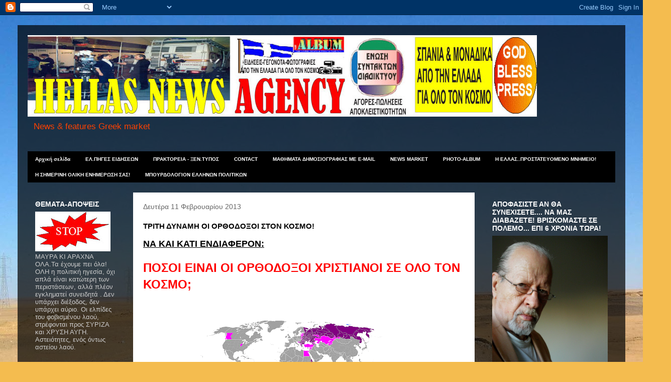

--- FILE ---
content_type: text/html; charset=UTF-8
request_url: https://hellasnews-agency.blogspot.com/2013/02/blog-post_3280.html
body_size: 47516
content:
<!DOCTYPE html>
<html class='v2' dir='ltr' lang='el'>
<head>
<link href='https://www.blogger.com/static/v1/widgets/335934321-css_bundle_v2.css' rel='stylesheet' type='text/css'/>
<meta content='width=1100' name='viewport'/>
<meta content='text/html; charset=UTF-8' http-equiv='Content-Type'/>
<meta content='blogger' name='generator'/>
<link href='https://hellasnews-agency.blogspot.com/favicon.ico' rel='icon' type='image/x-icon'/>
<link href='https://hellasnews-agency.blogspot.com/2013/02/blog-post_3280.html' rel='canonical'/>
<link rel="alternate" type="application/atom+xml" title="NEWS-AGENCY πρακτορείο ειδήσεων - Atom" href="https://hellasnews-agency.blogspot.com/feeds/posts/default" />
<link rel="alternate" type="application/rss+xml" title="NEWS-AGENCY πρακτορείο ειδήσεων - RSS" href="https://hellasnews-agency.blogspot.com/feeds/posts/default?alt=rss" />
<link rel="service.post" type="application/atom+xml" title="NEWS-AGENCY πρακτορείο ειδήσεων - Atom" href="https://www.blogger.com/feeds/8807175645925678479/posts/default" />

<link rel="alternate" type="application/atom+xml" title="NEWS-AGENCY πρακτορείο ειδήσεων - Atom" href="https://hellasnews-agency.blogspot.com/feeds/7992980862603598751/comments/default" />
<!--Can't find substitution for tag [blog.ieCssRetrofitLinks]-->
<link href='https://blogger.googleusercontent.com/img/b/R29vZ2xl/AVvXsEgoBGxjYItYGVuvzybjnSM7P5NuimHuRdku204eZQyGnw47Fa_6odfQJGHLmho1sS9l1vPLm6eQhXiSu0sV0tjUlVFvoZj-ufkg6cQOfFR__dZ6KZsdpVgH6qEp1jpB2bcnEY7VZT8LEf1i/s400/Orthodox_world.PNG' rel='image_src'/>
<meta content='https://hellasnews-agency.blogspot.com/2013/02/blog-post_3280.html' property='og:url'/>
<meta content='ΤΡΙΤΗ ΔΥΝΑΜΗ ΟΙ ΟΡΘΟΔΟΞΟΙ ΣΤΟΝ ΚΟΣΜΟ!' property='og:title'/>
<meta content=' ΝΑ ΚΑΙ ΚΑΤΙ ΕΝΔΙΑΦΕΡΟΝ:   ΠΟΣΟΙ ΕΙΝΑΙ ΟΙ ΟΡΘΟΔΟΞΟΙ ΧΡΙΣΤΙΑΝΟΙ ΣΕ ΟΛΟ ΤΟΝ ΚΟΣΜΟ;           Ο παρακάτω πίνακας είναι ιδιαίτερα πληροφοριακός,...' property='og:description'/>
<meta content='https://blogger.googleusercontent.com/img/b/R29vZ2xl/AVvXsEgoBGxjYItYGVuvzybjnSM7P5NuimHuRdku204eZQyGnw47Fa_6odfQJGHLmho1sS9l1vPLm6eQhXiSu0sV0tjUlVFvoZj-ufkg6cQOfFR__dZ6KZsdpVgH6qEp1jpB2bcnEY7VZT8LEf1i/w1200-h630-p-k-no-nu/Orthodox_world.PNG' property='og:image'/>
<title>NEWS-AGENCY πρακτορείο ειδήσεων: ΤΡΙΤΗ ΔΥΝΑΜΗ ΟΙ ΟΡΘΟΔΟΞΟΙ ΣΤΟΝ ΚΟΣΜΟ!</title>
<style type='text/css'>@font-face{font-family:'Chewy';font-style:normal;font-weight:400;font-display:swap;src:url(//fonts.gstatic.com/s/chewy/v18/uK_94ruUb-k-wn52KjI9OPec.woff2)format('woff2');unicode-range:U+0000-00FF,U+0131,U+0152-0153,U+02BB-02BC,U+02C6,U+02DA,U+02DC,U+0304,U+0308,U+0329,U+2000-206F,U+20AC,U+2122,U+2191,U+2193,U+2212,U+2215,U+FEFF,U+FFFD;}</style>
<style id='page-skin-1' type='text/css'><!--
/*
-----------------------------------------------
Blogger Template Style
Name:     Travel
Designer: Sookhee Lee
URL:      www.plyfly.net
----------------------------------------------- */
/* Content
----------------------------------------------- */
body {
font: normal normal 13px Verdana, Geneva, sans-serif;
color: #000000;
background: #f4bc4f url(//themes.googleusercontent.com/image?id=0BwVBOzw_-hbMMDYxYTU0MmQtZTA5Yi00MTIwLTk3ZjktZWI4MzJhMDQyOTIy) repeat-x fixed top center;
}
html body .region-inner {
min-width: 0;
max-width: 100%;
width: auto;
}
a:link {
text-decoration:none;
color: #ff4100;
}
a:visited {
text-decoration:none;
color: #b83509;
}
a:hover {
text-decoration:underline;
color: #ff4100;
}
.content-outer .content-cap-top {
height: 0;
background: transparent none repeat-x scroll top center;
}
.content-outer {
margin: 0 auto;
padding-top: 20px;
}
.content-inner {
background: transparent url(//www.blogblog.com/1kt/travel/bg_black_70.png) repeat scroll top left;
background-position: left -0;
background-color: transparent;
padding: 20px;
}
.main-inner .date-outer {
margin-bottom: 2em;
}
/* Header
----------------------------------------------- */
.header-inner .Header .titlewrapper,
.header-inner .Header .descriptionwrapper {
padding-left: 10px;
padding-right: 10px;
}
.Header h1 {
font: normal normal 60px Chewy;
color: #ff00be;
}
.Header h1 a {
color: #ff00be;
}
.Header .description {
color: #ff4100;
font-size: 130%;
}
/* Tabs
----------------------------------------------- */
.tabs-inner {
margin: 1em 0 0;
padding: 0;
}
.tabs-inner .section {
margin: 0;
}
.tabs-inner .widget ul {
padding: 0;
background: #000000 url(https://resources.blogblog.com/blogblog/data/1kt/travel/bg_black_50.png) repeat scroll top center;
}
.tabs-inner .widget li {
border: none;
}
.tabs-inner .widget li a {
display: inline-block;
padding: 1em 1.5em;
color: #ffffff;
font: normal bold 10px 'Trebuchet MS',Trebuchet,sans-serif;
}
.tabs-inner .widget li.selected a,
.tabs-inner .widget li a:hover {
position: relative;
z-index: 1;
background: transparent url(https://resources.blogblog.com/blogblog/data/1kt/travel/bg_black_50.png) repeat scroll top center;
color: #ffffff;
}
/* Headings
----------------------------------------------- */
h2 {
font: normal bold 14px 'Trebuchet MS',Trebuchet,sans-serif;
color: #ffffff;
}
.main-inner h2.date-header {
font: normal normal 14px 'Trebuchet MS',Trebuchet,sans-serif;
color: #666666;
}
.footer-inner .widget h2,
.sidebar .widget h2 {
padding-bottom: .5em;
}
/* Main
----------------------------------------------- */
.main-inner {
padding: 20px 0;
}
.main-inner .column-center-inner {
padding: 20px 0;
}
.main-inner .column-center-inner .section {
margin: 0 20px;
}
.main-inner .column-right-inner {
margin-left: 20px;
}
.main-inner .fauxcolumn-right-outer .fauxcolumn-inner {
margin-left: 20px;
background: transparent none repeat scroll top left;
}
.main-inner .column-left-inner {
margin-right: 20px;
}
.main-inner .fauxcolumn-left-outer .fauxcolumn-inner {
margin-right: 20px;
background: transparent none repeat scroll top left;
}
.main-inner .column-left-inner,
.main-inner .column-right-inner {
padding: 15px 0;
}
/* Posts
----------------------------------------------- */
h3.post-title {
margin-top: 20px;
}
h3.post-title a {
font: normal bold 20px 'Trebuchet MS',Trebuchet,sans-serif;
color: #000000;
}
h3.post-title a:hover {
text-decoration: underline;
}
.main-inner .column-center-outer {
background: #ffffff none repeat scroll top left;
_background-image: none;
}
.post-body {
line-height: 1.4;
position: relative;
}
.post-header {
margin: 0 0 1em;
line-height: 1.6;
}
.post-footer {
margin: .5em 0;
line-height: 1.6;
}
#blog-pager {
font-size: 140%;
}
#comments {
background: #cccccc none repeat scroll top center;
padding: 15px;
}
#comments .comment-author {
padding-top: 1.5em;
}
#comments h4,
#comments .comment-author a,
#comments .comment-timestamp a {
color: #000000;
}
#comments .comment-author:first-child {
padding-top: 0;
border-top: none;
}
.avatar-image-container {
margin: .2em 0 0;
}
/* Comments
----------------------------------------------- */
#comments a {
color: #000000;
}
.comments .comments-content .icon.blog-author {
background-repeat: no-repeat;
background-image: url([data-uri]);
}
.comments .comments-content .loadmore a {
border-top: 1px solid #000000;
border-bottom: 1px solid #000000;
}
.comments .comment-thread.inline-thread {
background: #ffffff;
}
.comments .continue {
border-top: 2px solid #000000;
}
/* Widgets
----------------------------------------------- */
.sidebar .widget {
border-bottom: 2px solid transparent;
padding-bottom: 10px;
margin: 10px 0;
}
.sidebar .widget:first-child {
margin-top: 0;
}
.sidebar .widget:last-child {
border-bottom: none;
margin-bottom: 0;
padding-bottom: 0;
}
.footer-inner .widget,
.sidebar .widget {
font: normal normal 13px Verdana, Geneva, sans-serif;
color: #cccccc;
}
.sidebar .widget a:link {
color: #cccccc;
text-decoration: none;
}
.sidebar .widget a:visited {
color: #b83509;
}
.sidebar .widget a:hover {
color: #cccccc;
text-decoration: underline;
}
.footer-inner .widget a:link {
color: #ff4100;
text-decoration: none;
}
.footer-inner .widget a:visited {
color: #b83509;
}
.footer-inner .widget a:hover {
color: #ff4100;
text-decoration: underline;
}
.widget .zippy {
color: #ffffff;
}
.footer-inner {
background: transparent none repeat scroll top center;
}
/* Mobile
----------------------------------------------- */
body.mobile  {
background-size: 100% auto;
}
body.mobile .AdSense {
margin: 0 -10px;
}
.mobile .body-fauxcolumn-outer {
background: transparent none repeat scroll top left;
}
.mobile .footer-inner .widget a:link {
color: #cccccc;
text-decoration: none;
}
.mobile .footer-inner .widget a:visited {
color: #b83509;
}
.mobile-post-outer a {
color: #000000;
}
.mobile-link-button {
background-color: #ff4100;
}
.mobile-link-button a:link, .mobile-link-button a:visited {
color: #ffffff;
}
.mobile-index-contents {
color: #000000;
}
.mobile .tabs-inner .PageList .widget-content {
background: transparent url(https://resources.blogblog.com/blogblog/data/1kt/travel/bg_black_50.png) repeat scroll top center;
color: #ffffff;
}
.mobile .tabs-inner .PageList .widget-content .pagelist-arrow {
border-left: 1px solid #ffffff;
}

--></style>
<style id='template-skin-1' type='text/css'><!--
body {
min-width: 1210px;
}
.content-outer, .content-fauxcolumn-outer, .region-inner {
min-width: 1210px;
max-width: 1210px;
_width: 1210px;
}
.main-inner .columns {
padding-left: 210px;
padding-right: 280px;
}
.main-inner .fauxcolumn-center-outer {
left: 210px;
right: 280px;
/* IE6 does not respect left and right together */
_width: expression(this.parentNode.offsetWidth -
parseInt("210px") -
parseInt("280px") + 'px');
}
.main-inner .fauxcolumn-left-outer {
width: 210px;
}
.main-inner .fauxcolumn-right-outer {
width: 280px;
}
.main-inner .column-left-outer {
width: 210px;
right: 100%;
margin-left: -210px;
}
.main-inner .column-right-outer {
width: 280px;
margin-right: -280px;
}
#layout {
min-width: 0;
}
#layout .content-outer {
min-width: 0;
width: 800px;
}
#layout .region-inner {
min-width: 0;
width: auto;
}
body#layout div.add_widget {
padding: 8px;
}
body#layout div.add_widget a {
margin-left: 32px;
}
--></style>
<style>
    body {background-image:url(\/\/themes.googleusercontent.com\/image?id=0BwVBOzw_-hbMMDYxYTU0MmQtZTA5Yi00MTIwLTk3ZjktZWI4MzJhMDQyOTIy);}
    
@media (max-width: 200px) { body {background-image:url(\/\/themes.googleusercontent.com\/image?id=0BwVBOzw_-hbMMDYxYTU0MmQtZTA5Yi00MTIwLTk3ZjktZWI4MzJhMDQyOTIy&options=w200);}}
@media (max-width: 400px) and (min-width: 201px) { body {background-image:url(\/\/themes.googleusercontent.com\/image?id=0BwVBOzw_-hbMMDYxYTU0MmQtZTA5Yi00MTIwLTk3ZjktZWI4MzJhMDQyOTIy&options=w400);}}
@media (max-width: 800px) and (min-width: 401px) { body {background-image:url(\/\/themes.googleusercontent.com\/image?id=0BwVBOzw_-hbMMDYxYTU0MmQtZTA5Yi00MTIwLTk3ZjktZWI4MzJhMDQyOTIy&options=w800);}}
@media (max-width: 1200px) and (min-width: 801px) { body {background-image:url(\/\/themes.googleusercontent.com\/image?id=0BwVBOzw_-hbMMDYxYTU0MmQtZTA5Yi00MTIwLTk3ZjktZWI4MzJhMDQyOTIy&options=w1200);}}
/* Last tag covers anything over one higher than the previous max-size cap. */
@media (min-width: 1201px) { body {background-image:url(\/\/themes.googleusercontent.com\/image?id=0BwVBOzw_-hbMMDYxYTU0MmQtZTA5Yi00MTIwLTk3ZjktZWI4MzJhMDQyOTIy&options=w1600);}}
  </style>
<link href='https://www.blogger.com/dyn-css/authorization.css?targetBlogID=8807175645925678479&amp;zx=12239ede-2396-46af-867c-6c5861939fc9' media='none' onload='if(media!=&#39;all&#39;)media=&#39;all&#39;' rel='stylesheet'/><noscript><link href='https://www.blogger.com/dyn-css/authorization.css?targetBlogID=8807175645925678479&amp;zx=12239ede-2396-46af-867c-6c5861939fc9' rel='stylesheet'/></noscript>
<meta name='google-adsense-platform-account' content='ca-host-pub-1556223355139109'/>
<meta name='google-adsense-platform-domain' content='blogspot.com'/>

<!-- data-ad-client=ca-pub-2595421919648984 -->

</head>
<body class='loading variant-road'>
<div class='navbar section' id='navbar' name='Navbar'><div class='widget Navbar' data-version='1' id='Navbar1'><script type="text/javascript">
    function setAttributeOnload(object, attribute, val) {
      if(window.addEventListener) {
        window.addEventListener('load',
          function(){ object[attribute] = val; }, false);
      } else {
        window.attachEvent('onload', function(){ object[attribute] = val; });
      }
    }
  </script>
<div id="navbar-iframe-container"></div>
<script type="text/javascript" src="https://apis.google.com/js/platform.js"></script>
<script type="text/javascript">
      gapi.load("gapi.iframes:gapi.iframes.style.bubble", function() {
        if (gapi.iframes && gapi.iframes.getContext) {
          gapi.iframes.getContext().openChild({
              url: 'https://www.blogger.com/navbar/8807175645925678479?po\x3d7992980862603598751\x26origin\x3dhttps://hellasnews-agency.blogspot.com',
              where: document.getElementById("navbar-iframe-container"),
              id: "navbar-iframe"
          });
        }
      });
    </script><script type="text/javascript">
(function() {
var script = document.createElement('script');
script.type = 'text/javascript';
script.src = '//pagead2.googlesyndication.com/pagead/js/google_top_exp.js';
var head = document.getElementsByTagName('head')[0];
if (head) {
head.appendChild(script);
}})();
</script>
</div></div>
<div class='body-fauxcolumns'>
<div class='fauxcolumn-outer body-fauxcolumn-outer'>
<div class='cap-top'>
<div class='cap-left'></div>
<div class='cap-right'></div>
</div>
<div class='fauxborder-left'>
<div class='fauxborder-right'></div>
<div class='fauxcolumn-inner'>
</div>
</div>
<div class='cap-bottom'>
<div class='cap-left'></div>
<div class='cap-right'></div>
</div>
</div>
</div>
<div class='content'>
<div class='content-fauxcolumns'>
<div class='fauxcolumn-outer content-fauxcolumn-outer'>
<div class='cap-top'>
<div class='cap-left'></div>
<div class='cap-right'></div>
</div>
<div class='fauxborder-left'>
<div class='fauxborder-right'></div>
<div class='fauxcolumn-inner'>
</div>
</div>
<div class='cap-bottom'>
<div class='cap-left'></div>
<div class='cap-right'></div>
</div>
</div>
</div>
<div class='content-outer'>
<div class='content-cap-top cap-top'>
<div class='cap-left'></div>
<div class='cap-right'></div>
</div>
<div class='fauxborder-left content-fauxborder-left'>
<div class='fauxborder-right content-fauxborder-right'></div>
<div class='content-inner'>
<header>
<div class='header-outer'>
<div class='header-cap-top cap-top'>
<div class='cap-left'></div>
<div class='cap-right'></div>
</div>
<div class='fauxborder-left header-fauxborder-left'>
<div class='fauxborder-right header-fauxborder-right'></div>
<div class='region-inner header-inner'>
<div class='header section' id='header' name='Κεφαλίδα'><div class='widget Header' data-version='1' id='Header1'>
<div id='header-inner'>
<a href='https://hellasnews-agency.blogspot.com/' style='display: block'>
<img alt='NEWS-AGENCY πρακτορείο ειδήσεων' height='162px; ' id='Header1_headerimg' src='https://blogger.googleusercontent.com/img/b/R29vZ2xl/AVvXsEgt-rDelfHVYWzTgcUe2yAIi4vTY9wl-3Shn9sCdAalqWL_AWThDvs9-BE9mKCVhZT7Emw8xi4usTZcSUYPr0HtVHxO8RV1g0NVik4_-0cpFe-6YZvi543CV0mibO6AXJYFuWhZXCwN_5Xc/s1600/FINAL-AGENCY.jpg' style='display: block' width='1014px; '/>
</a>
<div class='descriptionwrapper'>
<p class='description'><span>News &amp; features Greek market</span></p>
</div>
</div>
</div></div>
</div>
</div>
<div class='header-cap-bottom cap-bottom'>
<div class='cap-left'></div>
<div class='cap-right'></div>
</div>
</div>
</header>
<div class='tabs-outer'>
<div class='tabs-cap-top cap-top'>
<div class='cap-left'></div>
<div class='cap-right'></div>
</div>
<div class='fauxborder-left tabs-fauxborder-left'>
<div class='fauxborder-right tabs-fauxborder-right'></div>
<div class='region-inner tabs-inner'>
<div class='tabs section' id='crosscol' name='Σε όλες τις στήλες'><div class='widget PageList' data-version='1' id='PageList1'>
<h2>ΘΕΜΑΤΑ ΠΡΟΣ ΠΩΛΗΣΗ</h2>
<div class='widget-content'>
<ul>
<li>
<a href='https://hellasnews-agency.blogspot.com/'>Αρχική σελίδα</a>
</li>
<li>
<a href='https://hellasnews-agency.blogspot.com/p/blog-page.html'>ΕΛ.ΠΗΓΕΣ ΕΙΔΗΣΕΩΝ</a>
</li>
<li>
<a href='https://hellasnews-agency.blogspot.com/p/blog-page_25.html'>ΠΡΑΚΤΟΡΕΙΑ - ΞΕΝ.ΤΥΠΟΣ</a>
</li>
<li>
<a href='https://hellasnews-agency.blogspot.com/p/blog-page_18.html'>CONTACT</a>
</li>
<li>
<a href='https://hellasnews-agency.blogspot.com/p/blog-page_3.html'>MAΘΗΜΑΤΑ ΔΗΜΟΣΙΟΓΡΑΦΙΑΣ ΜΕ Ε-MAIL</a>
</li>
<li>
<a href='https://hellasnews-agency.blogspot.com/p/news-market.html'>NEWS MARKET</a>
</li>
<li>
<a href='https://hellasnews-agency.blogspot.com/p/blog-page_6.html'>PHOTO-ALBUM</a>
</li>
<li>
<a href='https://hellasnews-agency.blogspot.com/p/h-e.html'>Η ΕΛΛΑΣ..ΠΡΟΣΤΑΤΕΥΟΜΕΝΟ ΜΝΗΜΕΙΟ!</a>
</li>
<li>
<a href='https://hellasnews-agency.blogspot.com/p/blog-page_5083.html'>Η ΣΗΜΕΡΙΝΗ ΟΛΙΚΗ ΕΝΗΜΕΡΩΣΗ ΣΑΣ!</a>
</li>
<li>
<a href='https://hellasnews-agency.blogspot.com/p/blog-page_37.html'>ΜΠΟΥΡΔΟΛΟΓΙΟΝ ΕΛΛΗΝΩΝ ΠΟΛΙΤΙΚΩΝ</a>
</li>
</ul>
<div class='clear'></div>
</div>
</div></div>
<div class='tabs no-items section' id='crosscol-overflow' name='Cross-Column 2'></div>
</div>
</div>
<div class='tabs-cap-bottom cap-bottom'>
<div class='cap-left'></div>
<div class='cap-right'></div>
</div>
</div>
<div class='main-outer'>
<div class='main-cap-top cap-top'>
<div class='cap-left'></div>
<div class='cap-right'></div>
</div>
<div class='fauxborder-left main-fauxborder-left'>
<div class='fauxborder-right main-fauxborder-right'></div>
<div class='region-inner main-inner'>
<div class='columns fauxcolumns'>
<div class='fauxcolumn-outer fauxcolumn-center-outer'>
<div class='cap-top'>
<div class='cap-left'></div>
<div class='cap-right'></div>
</div>
<div class='fauxborder-left'>
<div class='fauxborder-right'></div>
<div class='fauxcolumn-inner'>
</div>
</div>
<div class='cap-bottom'>
<div class='cap-left'></div>
<div class='cap-right'></div>
</div>
</div>
<div class='fauxcolumn-outer fauxcolumn-left-outer'>
<div class='cap-top'>
<div class='cap-left'></div>
<div class='cap-right'></div>
</div>
<div class='fauxborder-left'>
<div class='fauxborder-right'></div>
<div class='fauxcolumn-inner'>
</div>
</div>
<div class='cap-bottom'>
<div class='cap-left'></div>
<div class='cap-right'></div>
</div>
</div>
<div class='fauxcolumn-outer fauxcolumn-right-outer'>
<div class='cap-top'>
<div class='cap-left'></div>
<div class='cap-right'></div>
</div>
<div class='fauxborder-left'>
<div class='fauxborder-right'></div>
<div class='fauxcolumn-inner'>
</div>
</div>
<div class='cap-bottom'>
<div class='cap-left'></div>
<div class='cap-right'></div>
</div>
</div>
<!-- corrects IE6 width calculation -->
<div class='columns-inner'>
<div class='column-center-outer'>
<div class='column-center-inner'>
<div class='main section' id='main' name='Κύριος'><div class='widget Blog' data-version='1' id='Blog1'>
<div class='blog-posts hfeed'>

          <div class="date-outer">
        
<h2 class='date-header'><span>Δευτέρα 11 Φεβρουαρίου 2013</span></h2>

          <div class="date-posts">
        
<div class='post-outer'>
<div class='post hentry uncustomized-post-template' itemprop='blogPost' itemscope='itemscope' itemtype='http://schema.org/BlogPosting'>
<meta content='https://blogger.googleusercontent.com/img/b/R29vZ2xl/AVvXsEgoBGxjYItYGVuvzybjnSM7P5NuimHuRdku204eZQyGnw47Fa_6odfQJGHLmho1sS9l1vPLm6eQhXiSu0sV0tjUlVFvoZj-ufkg6cQOfFR__dZ6KZsdpVgH6qEp1jpB2bcnEY7VZT8LEf1i/s400/Orthodox_world.PNG' itemprop='image_url'/>
<meta content='8807175645925678479' itemprop='blogId'/>
<meta content='7992980862603598751' itemprop='postId'/>
<a name='7992980862603598751'></a>
<h3 class='post-title entry-title' itemprop='name'>
ΤΡΙΤΗ ΔΥΝΑΜΗ ΟΙ ΟΡΘΟΔΟΞΟΙ ΣΤΟΝ ΚΟΣΜΟ!
</h3>
<div class='post-header'>
<div class='post-header-line-1'></div>
</div>
<div class='post-body entry-content' id='post-body-7992980862603598751' itemprop='description articleBody'>
<div dir="ltr" style="text-align: left;" trbidi="on">
<b><span style="font-size: large;"><u>ΝΑ ΚΑΙ ΚΑΤΙ ΕΝΔΙΑΦΕΡΟΝ:</u></span></b><br />
<br />
<span style="color: red; font-family: Verdana, sans-serif; font-size: x-large;"><b>ΠΟΣΟΙ ΕΙΝΑΙ ΟΙ ΟΡΘΟΔΟΞΟΙ ΧΡΙΣΤΙΑΝΟΙ ΣΕ ΟΛΟ ΤΟΝ ΚΟΣΜΟ;</b></span><br />
<br />
<br />
<div style="border: 0px; clear: both; font-family: georgia, 'palatino linotype', palatino, 'times new roman', times, serif; font-size: 16px; line-height: 17px; margin: 0px; outline: 0px; padding: 0px; text-align: center; vertical-align: baseline;">
<a href="https://blogger.googleusercontent.com/img/b/R29vZ2xl/AVvXsEgoBGxjYItYGVuvzybjnSM7P5NuimHuRdku204eZQyGnw47Fa_6odfQJGHLmho1sS9l1vPLm6eQhXiSu0sV0tjUlVFvoZj-ufkg6cQOfFR__dZ6KZsdpVgH6qEp1jpB2bcnEY7VZT8LEf1i/s1600/Orthodox_world.PNG" style="border: 0px; margin: 0px 1em; outline: 0px; padding: 0px; text-decoration: initial; vertical-align: baseline;"><br /><img border="0" height="175" src="https://blogger.googleusercontent.com/img/b/R29vZ2xl/AVvXsEgoBGxjYItYGVuvzybjnSM7P5NuimHuRdku204eZQyGnw47Fa_6odfQJGHLmho1sS9l1vPLm6eQhXiSu0sV0tjUlVFvoZj-ufkg6cQOfFR__dZ6KZsdpVgH6qEp1jpB2bcnEY7VZT8LEf1i/s400/Orthodox_world.PNG" style="border: 0px; margin: 0px; outline: 0px; padding: 0px; vertical-align: baseline;" width="400" /></a></div>
<div style="border: 0px; font-family: georgia, 'palatino linotype', palatino, 'times new roman', times, serif; font-size: 16px; line-height: 17px; margin: 0px; outline: 0px; padding: 0px; text-align: justify; vertical-align: baseline;">
<span style="border: 0px; font-family: 'Trebuchet MS', sans-serif; margin: 0px; outline: 0px; padding: 0px; vertical-align: baseline;"><b style="border: 0px; margin: 0px; outline: 0px; padding: 0px; vertical-align: baseline;"><span style="border: 0px; letter-spacing: 0.05pt; margin: 0px; outline: 0px; padding: 0px; vertical-align: baseline;"><br /></span></b></span></div>
<div style="border: 0px; font-family: georgia, 'palatino linotype', palatino, 'times new roman', times, serif; font-size: 16px; line-height: 17px; margin: 0px; outline: 0px; padding: 0px; text-align: justify; vertical-align: baseline;">
<span style="border: 0px; font-family: 'Trebuchet MS', sans-serif; margin: 0px; outline: 0px; padding: 0px; vertical-align: baseline;"><b style="border: 0px; margin: 0px; outline: 0px; padding: 0px; vertical-align: baseline;"><span style="border: 0px; letter-spacing: 0.05pt; margin: 0px; outline: 0px; padding: 0px; vertical-align: baseline;"><br /></span></b></span></div>
<div style="border: 0px; font-family: georgia, 'palatino linotype', palatino, 'times new roman', times, serif; font-size: 16px; line-height: 17px; margin: 0px; outline: 0px; padding: 0px; text-align: justify; vertical-align: baseline;">
<span style="border: 0px; font-family: 'Trebuchet MS', sans-serif; margin: 0px; outline: 0px; padding: 0px; vertical-align: baseline;"><b style="border: 0px; margin: 0px; outline: 0px; padding: 0px; vertical-align: baseline;"><span style="border: 0px; letter-spacing: 0.05pt; margin: 0px; outline: 0px; padding: 0px; vertical-align: baseline;">Ο&nbsp;παρακάτω πίνακας είναι ιδιαίτερα πληροφοριακός, όσον αφορά όχι μόνο τον αριθμό,&nbsp;αλλά και το ποσοστό των Ορθοδόξων στον κόσμο, σε σύγκριση με τον παγκόσμιο&nbsp;πληθυσμό. Ο Ορθόδοξος πληθυσμός στην εποχή μας, υπολογίζεται σε</span><span style="border: 0px; letter-spacing: -0.2pt; margin: 0px; outline: 0px; padding: 0px; vertical-align: baseline;"><br />250 ε</span><span style="border: 0px; letter-spacing: -0.05pt; margin: 0px; outline: 0px; padding: 0px; vertical-align: baseline;">κατομμύρια<br />πιστούς. (Σε αντιστοιχία οι Παπικοί</span>&nbsp;υπολογίζονται&nbsp;</b></span><br />
<a name="more"></a><span style="border: 0px; font-family: 'Trebuchet MS', sans-serif; margin: 0px; outline: 0px; padding: 0px; vertical-align: baseline;"><b style="border: 0px; margin: 0px; outline: 0px; padding: 0px; vertical-align: baseline;"><br />σε 1 δισεκατομμύριο και&nbsp;&nbsp;<span style="border: 0px; letter-spacing: -0.05pt; margin: 0px; outline: 0px; padding: 0px; vertical-align: baseline;">οι Προτεστάντες σε 850 εκατομμύρια).</span></b></span></div>
<div style="border: 0px; font-family: georgia, 'palatino linotype', palatino, 'times new roman', times, serif; font-size: 16px; line-height: 17px; margin: 0px; outline: 0px; padding: 0px; text-align: justify; vertical-align: baseline;">
<span style="border: 0px; font-family: 'Trebuchet MS', sans-serif; margin: 0px; outline: 0px; padding: 0px; vertical-align: baseline;"><b style="border: 0px; margin: 0px; outline: 0px; padding: 0px; vertical-align: baseline;"><br /></b></span></div>
<div style="border: 0px; font-family: georgia, 'palatino linotype', palatino, 'times new roman', times, serif; font-size: 16px; line-height: 17px; margin: 0px; outline: 0px; padding: 0px; text-align: justify; vertical-align: baseline;">
<span style="border: 0px; font-family: 'Trebuchet MS', sans-serif; margin: 0px; outline: 0px; padding: 0px; vertical-align: baseline;"><b style="border: 0px; margin: 0px; outline: 0px; padding: 0px; vertical-align: baseline;">Στον&nbsp;παρακάτω πίνακα συμπεριλαμβάνονται και σχισματικές Ορθόδοξες Εκκλησίες. Επίσης&nbsp;οι αριθμοί του πίνακα, συμπεριλαμβάνουν ανθρώπους που απλώς γεννήθηκαν από&nbsp;γονείς Ορθοδόξους, αλλά δεν είναι πιστά ή ενεργά μέλη της Εκκλησίας του Χριστού,&nbsp;ιδιαίτερα στις χώρες στις οποίες η Ορθόδοξη Εκκλησία πλειοψηφεί. Δεν είναι<br />λοιπόν μια ακριβής καταγραφή του Σώματος του Χριστού στην εποχή μας. Όμως, είναι&nbsp;χρήσιμος ως μια γενική εικόνα της κατανομής των Ορθοδόξων ανά τον κόσμο:</b></span></div>
<div style="border: 0px; font-family: georgia, 'palatino linotype', palatino, 'times new roman', times, serif; font-size: 16px; line-height: 17px; margin: 0px; outline: 0px; padding: 0px; text-align: justify; vertical-align: baseline;">
<span style="border: 0px; font-family: 'Trebuchet MS', sans-serif; margin: 0px; outline: 0px; padding: 0px; vertical-align: baseline;"><b style="border: 0px; margin: 0px; outline: 0px; padding: 0px; vertical-align: baseline;"><br /></b></span></div>
<div style="border: 0px; font-family: georgia, 'palatino linotype', palatino, 'times new roman', times, serif; font-size: 16px; line-height: 17px; margin: 0px; outline: 0px; padding: 0px; text-align: justify; vertical-align: baseline;">
<span style="border: 0px; font-family: 'Trebuchet MS', sans-serif; margin: 0px; outline: 0px; padding: 0px; vertical-align: baseline;"><b style="border: 0px; margin: 0px; outline: 0px; padding: 0px; vertical-align: baseline;"><br /></b></span></div>
<div style="border: 0px; clear: both; font-family: georgia, 'palatino linotype', palatino, 'times new roman', times, serif; font-size: 16px; line-height: 17px; margin: 0px; outline: 0px; padding: 0px; text-align: center; vertical-align: baseline;">
<a href="https://blogger.googleusercontent.com/img/b/R29vZ2xl/AVvXsEiNlp5Go0N2g0hEEulMaaWmV_vsvavr_W_r2jUFuopHhgMr3d8s9CDzwxH1EtU0tkRsAbHO1aP65FNUvkPhff0u-uv3Rt7HlgTKAk6DzBuLa-IE1EPRSbyx72eQMcfNFGZLrLgH02NW_Vht/s1600/arithmoi1.jpg" style="border: 0px; margin: 0px 1em; outline: 0px; padding: 0px; text-decoration: initial; vertical-align: baseline;"><span style="border: 0px; color: black; font-family: 'Trebuchet MS', sans-serif; margin: 0px; outline: 0px; padding: 0px; vertical-align: baseline;"><img border="0" src="https://blogger.googleusercontent.com/img/b/R29vZ2xl/AVvXsEiNlp5Go0N2g0hEEulMaaWmV_vsvavr_W_r2jUFuopHhgMr3d8s9CDzwxH1EtU0tkRsAbHO1aP65FNUvkPhff0u-uv3Rt7HlgTKAk6DzBuLa-IE1EPRSbyx72eQMcfNFGZLrLgH02NW_Vht/s1600/arithmoi1.jpg" style="border: 0px; margin: 0px; outline: 0px; padding: 0px; vertical-align: baseline;" /></span></a></div>
<div style="border: 0px; font-family: georgia, 'palatino linotype', palatino, 'times new roman', times, serif; font-size: 16px; line-height: 17px; margin: 0px; outline: 0px; padding: 0px; text-align: justify; vertical-align: baseline;">
<span style="border: 0px; font-family: 'Trebuchet MS', sans-serif; margin: 0px; outline: 0px; padding: 0px; vertical-align: baseline;"><b style="border: 0px; margin: 0px; outline: 0px; padding: 0px; vertical-align: baseline;"><a href="http://imverias.blogspot.gr/2013/02/2000.html" rel="nofollow" style="border: 0px; margin: 0px; outline: 0px; padding: 0px; text-decoration: initial; vertical-align: baseline;" target="_blank">Οι συγκεκριμένοι πίνακες και γραφήματα,</a>&nbsp;βασίζονται σε στοιχεία του 2000. Μετά από 13 χρόνια, αρκετά πράγματα έχουν αλλάξει, όπως για παράδειγμα το γεγονός πως η Ορθοδοξία αναπτύσσεται ραγδαία στη Δυτική Ευρώπη, τις Η.Π.Α, τον Καναδά, την Αυστραλία, την Ασία κλπ.</b></span></div>
<span style="border: 0px; font-family: georgia, 'palatino linotype', palatino, 'times new roman', times, serif; font-size: 16px; line-height: 17px; margin: 0px; outline: 0px; padding: 0px; vertical-align: baseline;"><br /><br />ΠΗΓΗ:&nbsp;<a href="http://www.pentapostagma.gr/2013/02/blog-post_6190.html#ixzz2KZqvnOdi" style="border: 0px; color: #003399; margin: 0px; outline: 0px; padding: 0px; text-decoration: initial; vertical-align: baseline;">http://www.pentapostagma.gr/2013/02/blog-post_6190.html#ixzz2KZqvnOdi</a></span></div>
<div style='clear: both;'></div>
</div>
<div class='post-footer'>
<div class='post-footer-line post-footer-line-1'>
<span class='post-author vcard'>
Αναρτήθηκε από
<span class='fn' itemprop='author' itemscope='itemscope' itemtype='http://schema.org/Person'>
<meta content='https://www.blogger.com/profile/10227289249794173323' itemprop='url'/>
<a class='g-profile' href='https://www.blogger.com/profile/10227289249794173323' rel='author' title='author profile'>
<span itemprop='name'>reporterABC</span>
</a>
</span>
</span>
<span class='post-timestamp'>
στις
<meta content='https://hellasnews-agency.blogspot.com/2013/02/blog-post_3280.html' itemprop='url'/>
<a class='timestamp-link' href='https://hellasnews-agency.blogspot.com/2013/02/blog-post_3280.html' rel='bookmark' title='permanent link'><abbr class='published' itemprop='datePublished' title='2013-02-11T10:33:00+02:00'>10:33&#8239;π.μ.</abbr></a>
</span>
<span class='post-comment-link'>
</span>
<span class='post-icons'>
<span class='item-action'>
<a href='https://www.blogger.com/email-post/8807175645925678479/7992980862603598751' title='Αποστολή ανάρτησης'>
<img alt='' class='icon-action' height='13' src='https://resources.blogblog.com/img/icon18_email.gif' width='18'/>
</a>
</span>
<span class='item-control blog-admin pid-1919826707'>
<a href='https://www.blogger.com/post-edit.g?blogID=8807175645925678479&postID=7992980862603598751&from=pencil' title='Επεξεργασία ανάρτησης'>
<img alt='' class='icon-action' height='18' src='https://resources.blogblog.com/img/icon18_edit_allbkg.gif' width='18'/>
</a>
</span>
</span>
<div class='post-share-buttons goog-inline-block'>
<a class='goog-inline-block share-button sb-email' href='https://www.blogger.com/share-post.g?blogID=8807175645925678479&postID=7992980862603598751&target=email' target='_blank' title='Αποστολή με μήνυμα ηλεκτρονικού ταχυδρομείου
'><span class='share-button-link-text'>Αποστολή με μήνυμα ηλεκτρονικού ταχυδρομείου
</span></a><a class='goog-inline-block share-button sb-blog' href='https://www.blogger.com/share-post.g?blogID=8807175645925678479&postID=7992980862603598751&target=blog' onclick='window.open(this.href, "_blank", "height=270,width=475"); return false;' target='_blank' title='BlogThis!'><span class='share-button-link-text'>BlogThis!</span></a><a class='goog-inline-block share-button sb-twitter' href='https://www.blogger.com/share-post.g?blogID=8807175645925678479&postID=7992980862603598751&target=twitter' target='_blank' title='Κοινοποίηση στο X'><span class='share-button-link-text'>Κοινοποίηση στο X</span></a><a class='goog-inline-block share-button sb-facebook' href='https://www.blogger.com/share-post.g?blogID=8807175645925678479&postID=7992980862603598751&target=facebook' onclick='window.open(this.href, "_blank", "height=430,width=640"); return false;' target='_blank' title='Μοιραστείτε το στο Facebook'><span class='share-button-link-text'>Μοιραστείτε το στο Facebook</span></a><a class='goog-inline-block share-button sb-pinterest' href='https://www.blogger.com/share-post.g?blogID=8807175645925678479&postID=7992980862603598751&target=pinterest' target='_blank' title='Κοινοποίηση στο Pinterest'><span class='share-button-link-text'>Κοινοποίηση στο Pinterest</span></a>
</div>
</div>
<div class='post-footer-line post-footer-line-2'>
<span class='post-labels'>
Ετικέτες
<a href='https://hellasnews-agency.blogspot.com/search/label/REPORTAZ' rel='tag'>REPORTAZ</a>
</span>
</div>
<div class='post-footer-line post-footer-line-3'>
<span class='post-location'>
</span>
</div>
</div>
</div>
<div class='comments' id='comments'>
<a name='comments'></a>
<h4>2 σχόλια:</h4>
<div class='comments-content'>
<script async='async' src='' type='text/javascript'></script>
<script type='text/javascript'>
    (function() {
      var items = null;
      var msgs = null;
      var config = {};

// <![CDATA[
      var cursor = null;
      if (items && items.length > 0) {
        cursor = parseInt(items[items.length - 1].timestamp) + 1;
      }

      var bodyFromEntry = function(entry) {
        var text = (entry &&
                    ((entry.content && entry.content.$t) ||
                     (entry.summary && entry.summary.$t))) ||
            '';
        if (entry && entry.gd$extendedProperty) {
          for (var k in entry.gd$extendedProperty) {
            if (entry.gd$extendedProperty[k].name == 'blogger.contentRemoved') {
              return '<span class="deleted-comment">' + text + '</span>';
            }
          }
        }
        return text;
      }

      var parse = function(data) {
        cursor = null;
        var comments = [];
        if (data && data.feed && data.feed.entry) {
          for (var i = 0, entry; entry = data.feed.entry[i]; i++) {
            var comment = {};
            // comment ID, parsed out of the original id format
            var id = /blog-(\d+).post-(\d+)/.exec(entry.id.$t);
            comment.id = id ? id[2] : null;
            comment.body = bodyFromEntry(entry);
            comment.timestamp = Date.parse(entry.published.$t) + '';
            if (entry.author && entry.author.constructor === Array) {
              var auth = entry.author[0];
              if (auth) {
                comment.author = {
                  name: (auth.name ? auth.name.$t : undefined),
                  profileUrl: (auth.uri ? auth.uri.$t : undefined),
                  avatarUrl: (auth.gd$image ? auth.gd$image.src : undefined)
                };
              }
            }
            if (entry.link) {
              if (entry.link[2]) {
                comment.link = comment.permalink = entry.link[2].href;
              }
              if (entry.link[3]) {
                var pid = /.*comments\/default\/(\d+)\?.*/.exec(entry.link[3].href);
                if (pid && pid[1]) {
                  comment.parentId = pid[1];
                }
              }
            }
            comment.deleteclass = 'item-control blog-admin';
            if (entry.gd$extendedProperty) {
              for (var k in entry.gd$extendedProperty) {
                if (entry.gd$extendedProperty[k].name == 'blogger.itemClass') {
                  comment.deleteclass += ' ' + entry.gd$extendedProperty[k].value;
                } else if (entry.gd$extendedProperty[k].name == 'blogger.displayTime') {
                  comment.displayTime = entry.gd$extendedProperty[k].value;
                }
              }
            }
            comments.push(comment);
          }
        }
        return comments;
      };

      var paginator = function(callback) {
        if (hasMore()) {
          var url = config.feed + '?alt=json&v=2&orderby=published&reverse=false&max-results=50';
          if (cursor) {
            url += '&published-min=' + new Date(cursor).toISOString();
          }
          window.bloggercomments = function(data) {
            var parsed = parse(data);
            cursor = parsed.length < 50 ? null
                : parseInt(parsed[parsed.length - 1].timestamp) + 1
            callback(parsed);
            window.bloggercomments = null;
          }
          url += '&callback=bloggercomments';
          var script = document.createElement('script');
          script.type = 'text/javascript';
          script.src = url;
          document.getElementsByTagName('head')[0].appendChild(script);
        }
      };
      var hasMore = function() {
        return !!cursor;
      };
      var getMeta = function(key, comment) {
        if ('iswriter' == key) {
          var matches = !!comment.author
              && comment.author.name == config.authorName
              && comment.author.profileUrl == config.authorUrl;
          return matches ? 'true' : '';
        } else if ('deletelink' == key) {
          return config.baseUri + '/comment/delete/'
               + config.blogId + '/' + comment.id;
        } else if ('deleteclass' == key) {
          return comment.deleteclass;
        }
        return '';
      };

      var replybox = null;
      var replyUrlParts = null;
      var replyParent = undefined;

      var onReply = function(commentId, domId) {
        if (replybox == null) {
          // lazily cache replybox, and adjust to suit this style:
          replybox = document.getElementById('comment-editor');
          if (replybox != null) {
            replybox.height = '250px';
            replybox.style.display = 'block';
            replyUrlParts = replybox.src.split('#');
          }
        }
        if (replybox && (commentId !== replyParent)) {
          replybox.src = '';
          document.getElementById(domId).insertBefore(replybox, null);
          replybox.src = replyUrlParts[0]
              + (commentId ? '&parentID=' + commentId : '')
              + '#' + replyUrlParts[1];
          replyParent = commentId;
        }
      };

      var hash = (window.location.hash || '#').substring(1);
      var startThread, targetComment;
      if (/^comment-form_/.test(hash)) {
        startThread = hash.substring('comment-form_'.length);
      } else if (/^c[0-9]+$/.test(hash)) {
        targetComment = hash.substring(1);
      }

      // Configure commenting API:
      var configJso = {
        'maxDepth': config.maxThreadDepth
      };
      var provider = {
        'id': config.postId,
        'data': items,
        'loadNext': paginator,
        'hasMore': hasMore,
        'getMeta': getMeta,
        'onReply': onReply,
        'rendered': true,
        'initComment': targetComment,
        'initReplyThread': startThread,
        'config': configJso,
        'messages': msgs
      };

      var render = function() {
        if (window.goog && window.goog.comments) {
          var holder = document.getElementById('comment-holder');
          window.goog.comments.render(holder, provider);
        }
      };

      // render now, or queue to render when library loads:
      if (window.goog && window.goog.comments) {
        render();
      } else {
        window.goog = window.goog || {};
        window.goog.comments = window.goog.comments || {};
        window.goog.comments.loadQueue = window.goog.comments.loadQueue || [];
        window.goog.comments.loadQueue.push(render);
      }
    })();
// ]]>
  </script>
<div id='comment-holder'>
<div class="comment-thread toplevel-thread"><ol id="top-ra"><li class="comment" id="c6648536812243831470"><div class="avatar-image-container"><img src="//resources.blogblog.com/img/blank.gif" alt=""/></div><div class="comment-block"><div class="comment-header"><cite class="user">Ανώνυμος</cite><span class="icon user "></span><span class="datetime secondary-text"><a rel="nofollow" href="https://hellasnews-agency.blogspot.com/2013/02/blog-post_3280.html?showComment=1404543477276#c6648536812243831470">5 Ιουλίου 2014 στις 9:57&#8239;π.μ.</a></span></div><p class="comment-content">Hello there! Do you know if they make any plugins to safeguard against hackers?<br>I&#39;m kinda paranoid about losing everything I&#39;ve worked hard on. Any <br>suggestions?<br><br>Feel free to surf to my blog post; <a href="//www.youtube.com/watch?v=kqPLNmId5EI" rel="nofollow">dog training Richmond VA</a></p><span class="comment-actions secondary-text"><a class="comment-reply" target="_self" data-comment-id="6648536812243831470">Απάντηση</a><span class="item-control blog-admin blog-admin pid-248467582"><a target="_self" href="https://www.blogger.com/comment/delete/8807175645925678479/6648536812243831470">Διαγραφή</a></span></span></div><div class="comment-replies"><div id="c6648536812243831470-rt" class="comment-thread inline-thread hidden"><span class="thread-toggle thread-expanded"><span class="thread-arrow"></span><span class="thread-count"><a target="_self">Απαντήσεις</a></span></span><ol id="c6648536812243831470-ra" class="thread-chrome thread-expanded"><div></div><div id="c6648536812243831470-continue" class="continue"><a class="comment-reply" target="_self" data-comment-id="6648536812243831470">Απάντηση</a></div></ol></div></div><div class="comment-replybox-single" id="c6648536812243831470-ce"></div></li><li class="comment" id="c3158210234373621123"><div class="avatar-image-container"><img src="//www.blogger.com/img/blogger_logo_round_35.png" alt=""/></div><div class="comment-block"><div class="comment-header"><cite class="user"><a href="https://www.blogger.com/profile/05864349482360534088" rel="nofollow">StevenHWicker</a></cite><span class="icon user "></span><span class="datetime secondary-text"><a rel="nofollow" href="https://hellasnews-agency.blogspot.com/2013/02/blog-post_3280.html?showComment=1558151903483#c3158210234373621123">18 Μαΐου 2019 στις 6:58&#8239;π.μ.</a></span></div><p class="comment-content">Wow what a great blog, i really enjoyed reading this, good luck in your work. <a href="https://www.dailypost.gr/" rel="nofollow">νεα σημερα ελλαδα</a></p><span class="comment-actions secondary-text"><a class="comment-reply" target="_self" data-comment-id="3158210234373621123">Απάντηση</a><span class="item-control blog-admin blog-admin pid-1343467387"><a target="_self" href="https://www.blogger.com/comment/delete/8807175645925678479/3158210234373621123">Διαγραφή</a></span></span></div><div class="comment-replies"><div id="c3158210234373621123-rt" class="comment-thread inline-thread hidden"><span class="thread-toggle thread-expanded"><span class="thread-arrow"></span><span class="thread-count"><a target="_self">Απαντήσεις</a></span></span><ol id="c3158210234373621123-ra" class="thread-chrome thread-expanded"><div></div><div id="c3158210234373621123-continue" class="continue"><a class="comment-reply" target="_self" data-comment-id="3158210234373621123">Απάντηση</a></div></ol></div></div><div class="comment-replybox-single" id="c3158210234373621123-ce"></div></li></ol><div id="top-continue" class="continue"><a class="comment-reply" target="_self">Προσθήκη σχολίου</a></div><div class="comment-replybox-thread" id="top-ce"></div><div class="loadmore hidden" data-post-id="7992980862603598751"><a target="_self">Φόρτωση περισσότερων...</a></div></div>
</div>
</div>
<p class='comment-footer'>
<div class='comment-form'>
<a name='comment-form'></a>
<p>
</p>
<a href='https://www.blogger.com/comment/frame/8807175645925678479?po=7992980862603598751&hl=el&saa=85391&origin=https://hellasnews-agency.blogspot.com' id='comment-editor-src'></a>
<iframe allowtransparency='true' class='blogger-iframe-colorize blogger-comment-from-post' frameborder='0' height='410px' id='comment-editor' name='comment-editor' src='' width='100%'></iframe>
<script src='https://www.blogger.com/static/v1/jsbin/2830521187-comment_from_post_iframe.js' type='text/javascript'></script>
<script type='text/javascript'>
      BLOG_CMT_createIframe('https://www.blogger.com/rpc_relay.html');
    </script>
</div>
</p>
<div id='backlinks-container'>
<div id='Blog1_backlinks-container'>
</div>
</div>
</div>
</div>

        </div></div>
      
</div>
<div class='blog-pager' id='blog-pager'>
<span id='blog-pager-newer-link'>
<a class='blog-pager-newer-link' href='https://hellasnews-agency.blogspot.com/2013/02/blog-post_8932.html' id='Blog1_blog-pager-newer-link' title='Νεότερη ανάρτηση'>Νεότερη ανάρτηση</a>
</span>
<span id='blog-pager-older-link'>
<a class='blog-pager-older-link' href='https://hellasnews-agency.blogspot.com/2013/02/blog-post_8095.html' id='Blog1_blog-pager-older-link' title='Παλαιότερη Ανάρτηση'>Παλαιότερη Ανάρτηση</a>
</span>
<a class='home-link' href='https://hellasnews-agency.blogspot.com/'>Αρχική σελίδα</a>
</div>
<div class='clear'></div>
<div class='post-feeds'>
<div class='feed-links'>
Εγγραφή σε:
<a class='feed-link' href='https://hellasnews-agency.blogspot.com/feeds/7992980862603598751/comments/default' target='_blank' type='application/atom+xml'>Σχόλια ανάρτησης (Atom)</a>
</div>
</div>
</div></div>
</div>
</div>
<div class='column-left-outer'>
<div class='column-left-inner'>
<aside>
<div class='sidebar section' id='sidebar-left-1'><div class='widget Image' data-version='1' id='Image19'>
<h2>ΘΕΜΑΤΑ-ΑΠΟΨΕΙΣ</h2>
<div class='widget-content'>
<img alt='ΘΕΜΑΤΑ-ΑΠΟΨΕΙΣ' height='79' id='Image19_img' src='https://blogger.googleusercontent.com/img/b/R29vZ2xl/AVvXsEgHUlaEp6nDEndCm_tXwC_NW7V60b-T70Q9AEUGydr7nuJ9r5D9F-hNFN5ih1MQtTQkuoRxF8blfWN20mHDUqAv05Dt0ZIn95bMBVy6BXGll2U3InywhwXBNjuH-OiN0zJPPiJcYygDFeOo/s150/STOP.jpg' width='150'/>
<br/>
<span class='caption'>ΜΑΥΡΑ ΚΙ ΑΡΑΧΝΑ ΟΛΑ.Τα έχουμε πει όλα! ΟΛΗ η πολιτική ηγεσία, όχι απλά είναι κατώτερη των περιστάσεων, αλλά πλέον εγκληματεί συνειδητά . Δεν υπάρχει διέξοδος, δεν υπάρχει αύριο. Οι ελπίδες του φοβισμένου λαού, στρέφονται προς ΣΥΡΙΖΑ και ΧΡΥΣΗ ΑΥΓΗ. Αστειότητες, ενός όντως αστείου λαού.</span>
</div>
<div class='clear'></div>
</div><div class='widget Image' data-version='1' id='Image17'>
<h2>ALMANAK-EΛΛΗΝΩΝ ΔΗΜΟΣΙΟΓΡΑΦΩΝ-ΤΟ ΜΟΝΑΔΙΚΟ LIVE ΑΝΘΟΛΟΓΙΟΝ</h2>
<div class='widget-content'>
<a href='http://www.pressliberty.wordpress.com'>
<img alt='ALMANAK-EΛΛΗΝΩΝ ΔΗΜΟΣΙΟΓΡΑΦΩΝ-ΤΟ ΜΟΝΑΔΙΚΟ LIVE ΑΝΘΟΛΟΓΙΟΝ' height='160' id='Image17_img' src='https://blogger.googleusercontent.com/img/b/R29vZ2xl/AVvXsEiy8duwEj0w_lVIKw-z_fybLaHhSVdDfxgIZ6NyeBJ6eZxw6uCgESi8LMI2JZ4zhQz4X2Ni7_xCjKqlGepUKP3KPTWtTlz4IDiu2YPDyIjcwrQI4dmFiF8omrXZVqUHfvmkwe945iOvpqE7/s200/ALMANAK+copy.jpg' width='182'/>
</a>
<br/>
<span class='caption'>Αν είσαι επαγγελματίας δημοσιογράφος στείλε και το δικό σου WHO IS WHO!, e-mail: pressbank10@gmail.com</span>
</div>
<div class='clear'></div>
</div><div class='widget Image' data-version='1' id='Image16'>
<h2>ΓΡΑΦΕΙΣ-ΕΙΣΑΙ ΣΥΝΤΑΚΤΗΣ ΣΤΟ ΙΝΤΕΡΝΕΤ;</h2>
<div class='widget-content'>
<a href='http://webpressunion.blogspot.com'>
<img alt='ΓΡΑΦΕΙΣ-ΕΙΣΑΙ ΣΥΝΤΑΚΤΗΣ ΣΤΟ ΙΝΤΕΡΝΕΤ;' height='99' id='Image16_img' src='https://blogger.googleusercontent.com/img/b/R29vZ2xl/AVvXsEhyByIVHC1rUfZU4XVZMG8BNjecn3S5EQaYwR4BeNQTRH9LcGRTqNnA82014gXl5JFHYwHMwi94aO2DSZIXyooiy1jbuoZmsH4gpN0-scPIPrNrjtn3hRVapdBEiCWLjJvf-A9ryPR1SKNK/s200/ESD.jpg' width='113'/>
</a>
<br/>
<span class='caption'>ΓΙΝΕ ΚΙ ΕΣΥ ΜΕΛΟΣ ..ΣΤΗΝ ΕΝΩΣΗ ΣΥΝΤΑΚΤΩΝ ΔΙΑΔΙΚΤΥΟΥ Κάνε ΚΛΙΚ στο εικονίδιο για λεπτομέρεις !</span>
</div>
<div class='clear'></div>
</div><div class='widget Image' data-version='1' id='Image15'>
<h2>ΣΥΝΔΕΘΕΙΤΕ ΜΕ ΤΗΝ ΕΤΑΙΡΙΑ ΔΗΜΟΣΙΟΓΡΑΦΙΚΩΝ ΜΕΛΕΤΩΝ</h2>
<div class='widget-content'>
<img alt='ΣΥΝΔΕΘΕΙΤΕ ΜΕ ΤΗΝ ΕΤΑΙΡΙΑ ΔΗΜΟΣΙΟΓΡΑΦΙΚΩΝ ΜΕΛΕΤΩΝ' height='82' id='Image15_img' src='https://blogger.googleusercontent.com/img/b/R29vZ2xl/AVvXsEhVuTwpqv2Je9CwOGfCPcjSW45RSeFw_k30tEN4alnadHSjOFTk_-pBittwHehrcXs8uSmw2v5NHrXaocFptFyX3aVZ49i-6tZdSx7VY61sSeSG2UXiqSdKs8ZPY7309n3FyKl3pgsBQZHk/s200/EDM.jpg' width='137'/>
<br/>
<span class='caption'>Δεχόμαστε άρθρα μελέτες για θέμα Τύπου και τα αναδεικνύουμε. e-mail: pressbank10@gmail.com</span>
</div>
<div class='clear'></div>
</div><div class='widget Image' data-version='1' id='Image14'>
<h2>ΟΙ ΔΙΩΞΕΙΣ ΤΟΥ ΤΥΠΟΥ ΕΙΝΑΙ ΚΑΘΗΜΕΡΙΝΟ ΜΕΝΟΥ ΚΑΙ ΣΤΟΧΟΣ ΚΑΘΕ ΕΞΟΥΣΙΑΣ</h2>
<div class='widget-content'>
<a href='http://webpressunion.blogspot.com'>
<img alt='ΟΙ ΔΙΩΞΕΙΣ ΤΟΥ ΤΥΠΟΥ ΕΙΝΑΙ ΚΑΘΗΜΕΡΙΝΟ ΜΕΝΟΥ ΚΑΙ ΣΤΟΧΟΣ ΚΑΘΕ ΕΞΟΥΣΙΑΣ' height='120' id='Image14_img' src='https://blogger.googleusercontent.com/img/b/R29vZ2xl/AVvXsEjJUZOXg71n6q-MpYrt-YNMsaUcvmPi1yeemWMnP6JZelscZDDslxM7GEuCBCfFnkaOle_kuFj84WjhiGlLz4PeDp6iP7l6ONxVGs6T_c94mHg2MvdJE4Yp8_MBs94Jtw79fiGfB6NMaemL/s200/dioxeis.jpg' width='120'/>
</a>
<br/>
<span class='caption'>Η κάθε εξουσία-διάβαζε λαμόγια- μισει θανάσιμα κάθε συντάκτη.Να επικοινωνείς μαζί μας σε κάθε δίωξη σου!.e-mail: web.pressunion@gmail.com</span>
</div>
<div class='clear'></div>
</div><div class='widget Image' data-version='1' id='Image13'>
<h2>ΟΙ ΕΙΔΗΣΕΙΣ ΣΤΗΝ ΑΡΧΑΙΑ ΕΛΛΗΝΙΚΗ</h2>
<div class='widget-content'>
<a href='http://www.akwn.net'>
<img alt='ΟΙ ΕΙΔΗΣΕΙΣ ΣΤΗΝ ΑΡΧΑΙΑ ΕΛΛΗΝΙΚΗ' height='40' id='Image13_img' src='https://blogger.googleusercontent.com/img/b/R29vZ2xl/AVvXsEgQG2Qyb8QISMBbhNK7J0eig3OGhyphenhyphenuDSKweUAG_l8ZVeHtZWm1FRivppmhUsdZlomOqZn7ih2xeG174VjXfCBvEwB_gwJwxApU6J7PCe6F6uylZWK-C5OXY-by_grK1Eexbl0MGwpmugLYb/s200/akropolis.jpg' width='120'/>
</a>
<br/>
<span class='caption'>Ισπανός καθηγητής της Αρχαίας Ελληνικής στην Οξφόρφη δίνει καθημερινά τη ειδησογραφία στην αρχαία ελληνική. Μια θαυμαστή εμπειρία!</span>
</div>
<div class='clear'></div>
</div><div class='widget Image' data-version='1' id='Image12'>
<h2>ANAZHTHΣΗ ΓΙΑ ΦΘΗΝΗ ΒΕΝΖΙΝΗ</h2>
<div class='widget-content'>
<a href='http://www.ypan.gr'>
<img alt='ANAZHTHΣΗ ΓΙΑ ΦΘΗΝΗ ΒΕΝΖΙΝΗ' height='62' id='Image12_img' src='https://blogger.googleusercontent.com/img/b/R29vZ2xl/AVvXsEhdCTah_PZulhnM0nJL5D781kUUQ__3_BsZo1gA2iwcPu0Q6ZMjGZXISoPy5VqnAfOugJwXcPNCh9TNYfoX4Y85357mRcjCO9Dsrbb1xnRLR3mxyusu3oNRvoayzefirZDvaBk4FuUX6F3c/s200/benzini.jpg' width='92'/>
</a>
<br/>
</div>
<div class='clear'></div>
</div><div class='widget Image' data-version='1' id='Image10'>
<h2>ΤΟ ΠΑΡΑΚΑΤΩ ΑΡΘΡΟ ΦΙΓΟΥΡΑΡΕΙ ΣΤΗ ΘΕΣΗ ΑΥΤΗ ΔΥΟ ΧΡΟΝΙΑ ΤΩΡΑ.ΝΑΙ, ΕΠΙΣΤΡΕΨΑΜΕ ΣΤΟ 1951</h2>
<div class='widget-content'>
<img alt='ΤΟ ΠΑΡΑΚΑΤΩ ΑΡΘΡΟ ΦΙΓΟΥΡΑΡΕΙ ΣΤΗ ΘΕΣΗ ΑΥΤΗ ΔΥΟ ΧΡΟΝΙΑ ΤΩΡΑ.ΝΑΙ, ΕΠΙΣΤΡΕΨΑΜΕ ΣΤΟ 1951' height='121' id='Image10_img' src='https://blogger.googleusercontent.com/img/b/R29vZ2xl/AVvXsEhPUTUbVbx4aWk_U_ZM2J6fY6fsmryGJYQkxe84MY8af3efonpBCXjo-q_F08PVQGK-_kY9ofq44CpKD6Pk4MAa1NJUahuJErvJSm5yFaNVPVh_doKtjX5J7Pc1Jr838Fo37kTG6AwyIR0g/s1600/deltio+epibiosis.jpg' width='149'/>
<br/>
<span class='caption'>H επιστροφή στο χρόνο (1951) άρχισε να τρέχει δραματικά κι αυτό πρέπει να το εμπεδώσουμε! Πισωγυρίσαμε και δεν υπάρχουν πλέον περιθώρια να βυζαντινολογούμε, πλην του ότι οφείλουμε να επιβιώσουμε. Οι πολιτικοί και οι οικονομολόγοι, παγκοσμίως ξώφλησαν δια παντός, αποδείχτηκαν οι επιστήμες τους ανεπαρκείς.Δημιουργήσαμε τη ΣΤΗΛΗ αυτή ώστε όλοι μαζί να παράξουμε ιδέες και λύσεις για να ξεφύγουμε με λιγότερα τραύματα από τον κυκλώνα που μας πλήττει. Έγκριτοι συνεργάτες μας, τακτικοί κι έκτατοι, αλλά κι εσύ αναγνώστη θα δίνουμε όλοι μαζί από τη θέση αυτή όλη την ικμάδα της φαντασίας μας, για να περισώσουμε ο,τι γίνεται να περισωθεί.Και το πρώτο που θέτουμε σαν πρόγευση είναι, ας πούμε, αυτό το κίνημα ΔΕΝ ΠΛΗΡΩΝΩ..Είναι εφικτό; Ο &#900;Ελληνας στην πλειοψηφία του είναι φοβισμένος γι αυτό και γενικώς νομοταγής. Γι αυτό και ΟΛΕΣ οι κυβερνήσεις επέπιπταν ως κοράκια και τον ξεζούμιζαν. Σήμερα όμως μπορεί να αντισταθεί κατά των αλόγιστων ληστρικών επιθέσεων που υφίσταται από τους κρατικούς;. Ναι το ΔΕΝ ΠΛΗΡΩΝΩ είναι μια κάποια λύση, όπως θα έλεγε και η Φρανσουάζ Σαγκάν.. Θα τα ξαναπούμε, επ&#900;αυτού ες αύριον..Στέλνετε μας και τις δικές σας ιδέες.. Στο έκτακτο ΔΕΛΤΙΟ ΕΠΙΒΙΩΣΗΣ... θα παρελαύνουν όλα τα πρακτικά που έχουμε αυτή τη στιγμή ανάγκη</span>
</div>
<div class='clear'></div>
</div><div class='widget Image' data-version='1' id='Image8'>
<h2>ΤΑ ΠΡΩΤΟΣΕΛΙΔΑ ΟΛΩΝ ΤΩΝ ΕΦΗΜΕΡΙΔΩΝ ΣΤΟΝ ΚΟΣΜΟ</h2>
<div class='widget-content'>
<a href='http://thepaperboy.com'>
<img alt='ΤΑ ΠΡΩΤΟΣΕΛΙΔΑ ΟΛΩΝ ΤΩΝ ΕΦΗΜΕΡΙΔΩΝ ΣΤΟΝ ΚΟΣΜΟ' height='54' id='Image8_img' src='https://blogger.googleusercontent.com/img/b/R29vZ2xl/AVvXsEghWpHkOGMuXzzW1S9tw8LrQB68_l9araALo8n72-2mimTs9USP-P10-8Hl8H10VfPy2mhBEQx3CvGKD7f4zfO_8gJbrEWc59KnSUqR3i1zRcvMviY41fBXjIzKhLLgX-Eow8NL7ESiW9oc/s170/paperboy.jpg' width='170'/>
</a>
<br/>
<span class='caption'>Eίναι μια περιπέτεια συναρπαστική και απολαυστική</span>
</div>
<div class='clear'></div>
</div><div class='widget PopularPosts' data-version='1' id='PopularPosts1'>
<h2>Δημοφιλείς αναρτήσεις</h2>
<div class='widget-content popular-posts'>
<ul>
<li>
<div class='item-content'>
<div class='item-thumbnail'>
<a href='https://hellasnews-agency.blogspot.com/2012/12/blog-post.html' target='_blank'>
<img alt='' border='0' src='//2.bp.blogspot.com/-1sEg-VKXRJc/TqtkUN-SnZI/AAAAAAAAAdw/1_ZF-FyBv_A/w72-h72-p-k-no-nu/247252_217395458291061_217388988291708_721378_8072520_n.jpg'/>
</a>
</div>
<div class='item-title'><a href='https://hellasnews-agency.blogspot.com/2012/12/blog-post.html'>ΟΙ ΜΑΣΟΝΟΙ ΚΑΝΟΥΝ ΚΟΥΜΑΝΤΟ ΣΤΗΝ ΕΛΛΑΔΑ!</a></div>
<div class='item-snippet'> Ρεπορταζ:H.N.A     ΜΑΣ ΚΥΒΕΡΝΑΝΕ ΣΤΟΤΕΙΝΕΣ&#160;     ΣΠΕΙΡΕΣ ΜΑΣΟΝΩΝ!     Αυτές κατευθύνουν τις τύχες του ελληνικού λαού.Πίσω από κάθε ελληνική ...</div>
</div>
<div style='clear: both;'></div>
</li>
<li>
<div class='item-content'>
<div class='item-thumbnail'>
<a href='https://hellasnews-agency.blogspot.com/2012/11/blog-post.html' target='_blank'>
<img alt='' border='0' src='https://blogger.googleusercontent.com/img/b/R29vZ2xl/AVvXsEjHpAsinr4LbvFXXpZlMl-sEpkqYUYwJz1LbiRIkEGsAML8ZSpXTfg0N-ugAH9IRqS3U6DH3poju5QGRd1zmC9b5bACrd_HODQWj-XXADOzgm-HvuyrFo3CGjmYEfMiKibGPPI6YKve0DE/w72-h72-p-k-no-nu/fantaros-tolis.jpg'/>
</a>
</div>
<div class='item-title'><a href='https://hellasnews-agency.blogspot.com/2012/11/blog-post.html'>ΦΥΓΕΤΕ ΣΤΑ ΧΩΡΙΑ ΣΑΣ ..ΤΟ ΤΣΟΥΝΑΜΙ ΕΦΤΑΣΕ!</a></div>
<div class='item-snippet'>   ΝΟΕΜΒΡΙΟΣ ...ΤΟ ΤΣΟΥΝΑΜΙ ΤΗΣ ΔΙΑΛΥΣΗΣ ΤΗΣ ΕΛΛΑΔΑΣ ΕΦΘΑΣΕ... ΣΕ ΛΙΓΕΣ ΜΕΡΕΣ ΟΛΑ ΘΑ ΕΙΝΑΙ ΣΥΝΤΡΙΜΙΑ! ΦΥΓΕΤΕ ΣΤΑ ΧΩΡΙΑ ΣΑΣ... ΑΝ ΕΧΕΤΕ...! &#160;...</div>
</div>
<div style='clear: both;'></div>
</li>
<li>
<div class='item-content'>
<div class='item-thumbnail'>
<a href='https://hellasnews-agency.blogspot.com/2013/09/blog-post_2793.html' target='_blank'>
<img alt='' border='0' src='https://blogger.googleusercontent.com/img/b/R29vZ2xl/AVvXsEhWe7frM2RjqVwfoVJ36uJtFFk4xVUwMn5yYSC54Xy_-OFmGeepn8tJCOTqialh51_QhY_gSZAK3psLd5KRhuWRQ4e9pWRhuTN_igXr3h2Uc3UAQIwPAD9NN6Dzr7PlUi_wLYhvnS64fEpB/w72-h72-p-k-no-nu/martha.gif'/>
</a>
</div>
<div class='item-title'><a href='https://hellasnews-agency.blogspot.com/2013/09/blog-post_2793.html'>ΑΠΟΚΑΛΥΠΤΙΚΟ: ΣΥΝΕΧΕΙΑ ΕΡΕΥΝΑΣ ΓΙΑ ΤΗ ΦΙΛΟΖΩΪΑ ...ΣΤΗΝ ΨΩΡΟΚΩΣΤΑΙΝΑ ΜΑΣ!</a></div>
<div class='item-snippet'>    ΜΑΡΘΑ ΠΟΥΛΤΙΔΟΥ ..    ΤΙ ΠΟΥΛΑΕΙ; ΓΙΑΤΙ ΚΟΥΒΑΛΗΘΗΚΕ ΣΤΗ ΓΛΥΦΑΔΑ;  ΓΙΑΤΙ ΚΑΝΕΙ ΤΟΝ ΡΑΜΠΟ ΤΗΣ ΦΙΛΟΖΩΪΑΣ; ΓΙΑΤΙ ΤΗΝ ΨΑΧΝΟΥΝ;     ΤΙ ΔΟΥΛΕΙΑ...</div>
</div>
<div style='clear: both;'></div>
</li>
<li>
<div class='item-content'>
<div class='item-thumbnail'>
<a href='https://hellasnews-agency.blogspot.com/2013/06/blog-post_6326.html' target='_blank'>
<img alt='' border='0' src='https://lh3.googleusercontent.com/blogger_img_proxy/AEn0k_tr9S9_36ycr8MdcbpYV9oZG8KB26O98AUP8BaLzWSTF1x-ELS97hBR1D7o-FOk-r_6JEVjJ8g7cRIZpFpmWqgbgmsjliSTMg29efD7Rac3ti0GyjNkjVmRM0ROMPSH6qMnEZXiAO20-dRwv28UHly9s110ZWQKzFC8VrQ1bE1U9NSK2wL67Un5cspVfFes=w72-h72-p-k-no-nu'/>
</a>
</div>
<div class='item-title'><a href='https://hellasnews-agency.blogspot.com/2013/06/blog-post_6326.html'>ΧΟΡΟΣ ΕΚΑΤΟΜΜΥΡΙΩΝ ΣΕ ΑΤΑΛΑΝΤΟΥΣ ΚΑΙ ΚΑΡΑΓΚΙΟΖΟΠΑΙΚΤΕΣ ΤΗΣ ΕΡΤ!</a></div>
<div class='item-snippet'>     &#160;ΜΙΑ ΣΥΝΘΕΤΙΚΗ ΜΕΓΑΛΗ &#160;ΕΡΕΥΝΑ ΤΟΥ ΠΡΑΚΤΟΡΕΙΟΥ ΕΙΔΗΣΕΩΝ &#160; Η.Ν.Α&#160;      ΦΩΤΟΓΡΑΦΙΚΟ ALBUM ΓΙΑ  ΤΑ ΤΡΩΚΤΙΚΑ  ΤΗΣ ΕΡΤ! ΚΑΙ ΜΕ  ΑΠΟΚΑΛΥΠΤΙΚΑ ...</div>
</div>
<div style='clear: both;'></div>
</li>
<li>
<div class='item-content'>
<div class='item-thumbnail'>
<a href='https://hellasnews-agency.blogspot.com/2017/03/blog-post_98.html' target='_blank'>
<img alt='' border='0' src='https://blogger.googleusercontent.com/img/b/R29vZ2xl/AVvXsEiSKg1XCRWTrbBXxvOWBiDFlAqU9iLuWCKYMkV0phRwlQG00-IkBn9-irXU7DOu-xaB1ud8IbaNXgUgLu_Z8KYYJN_7oggRynz0iIgGM4MWu7EFbzcBfYGPKQ9JFgHGkgtSgxVMvRkc5Ap9/w72-h72-p-k-no-nu/%25CE%259C%25CE%2599%25CE%259A%25CE%25A1%25CE%259F+%25CE%259C%25CE%2595%25CE%2593%25CE%2595%25CE%2598%25CE%259F%25CE%25A3.jpg'/>
</a>
</div>
<div class='item-title'><a href='https://hellasnews-agency.blogspot.com/2017/03/blog-post_98.html'>ΕΠΕΊΓΟΝ &#8211; ΕΞΑΦΆΝΙΣΗ </a></div>
<div class='item-snippet'>    ΡΕΠΟΡΤΑΖ ΓΙΑ ΤΗΝ ΕΣΔ: Παναγιώτα Βασιλοπούλου : Αξιωματούχος Δημοσιογράφος ΕΣΔ&#160;          Για όποιον ξέρει κάτι τηλέφωνα    επικοινωνίας 6...</div>
</div>
<div style='clear: both;'></div>
</li>
<li>
<div class='item-content'>
<div class='item-thumbnail'>
<a href='https://hellasnews-agency.blogspot.com/2012/11/blog-post_3050.html' target='_blank'>
<img alt='' border='0' src='https://lh3.googleusercontent.com/blogger_img_proxy/[base64]w72-h72-p-k-no-nu'/>
</a>
</div>
<div class='item-title'><a href='https://hellasnews-agency.blogspot.com/2012/11/blog-post_3050.html'>Ο ΑΛΕΞΗΣ ΖΕΙ ΚΑΙ ΒΑΣΙΛΕΥΕΙ...</a></div>
<div class='item-snippet'> ΕΝΑ ΜΕΓΑΛΟ ΘΕΜΑ ...ΠΟΥ ΤΑ ΛΑΛΙΣΤΑΤΑ ΜΜΕ ΤΟ ΕΠΝΙΞΑΝ!             Ο ΑΛΕΞΗΣ ΖΕΙ... ΔΕΝ ΔΟΛΟΦΟΝΗΘΗΚΕ ΣΤΗ ΒΕΡΟΙΑ!   Σας το δίνουμε με μια-δυο μέ...</div>
</div>
<div style='clear: both;'></div>
</li>
<li>
<div class='item-content'>
<div class='item-thumbnail'>
<a href='https://hellasnews-agency.blogspot.com/2017/07/blog-post_0.html' target='_blank'>
<img alt='' border='0' src='https://blogger.googleusercontent.com/img/b/R29vZ2xl/AVvXsEhc2xsqcqxJkhn2Ed66hIoTFgI1O-hEe0xBBi3fgB906-InEJbkokNTGbzObXO6BHPr57GpwFFfje3XsxOViC23WQxywcVqdKrmUbyFXt0a_jQYoCMdZ1n5bhJqXbJKIU54DttRgCoUmrad/w72-h72-p-k-no-nu/%25CE%2593%25CE%2599%25CE%2591+%25CE%259A%25CE%259F%25CE%2599%25CE%259D%25CE%259F%25CE%25A0%25CE%259F%25CE%2599%25CE%2597%25CE%25A3%25CE%2597+2.jpg'/>
</a>
</div>
<div class='item-title'><a href='https://hellasnews-agency.blogspot.com/2017/07/blog-post_0.html'>ΑΠΟΚΛΕΙΣΤΙΚΟ ΡΕΠΟΡΤΑΖ ΣΥΝΟΔΕΥΟΜΕΝΟ ΜΕ ΣΥΝΕΝΤΕΥΞΗ ΓΙΑ ΤΟ ΣΥΜΒΑΝ </a></div>
<div class='item-snippet'>  Ο ΚΑΤΑΞΙΩΜΈΝΟΣ ΔΙΚΗΓΌΡΟΣ ΜΙΧΆΛΗΣ ΠΑΠΑΚΏΣΤΑΣ ΈΠΕΣΕ ΘΎΜΑ ΞΥΛΟΔΑΡΜΟΎ ΓΙΑ ΤΗΝ ΥΠΌΘΕΣΗ ΠΟΥ ΧΕΙΡΊΖΕΤΑΙ .         Καταδικάζουμε την πράξη εκφοβισ...</div>
</div>
<div style='clear: both;'></div>
</li>
<li>
<div class='item-content'>
<div class='item-thumbnail'>
<a href='https://hellasnews-agency.blogspot.com/2013/09/blog-post_13.html' target='_blank'>
<img alt='' border='0' src='https://lh3.googleusercontent.com/blogger_img_proxy/[base64]w72-h72-p-k-no-nu'/>
</a>
</div>
<div class='item-title'><a href='https://hellasnews-agency.blogspot.com/2013/09/blog-post_13.html'>Η ΚΟΠΡΟΣ ΤΗΣ  ΣΚΟΤΕΙΝΗΣ ΦΙΛΟΖΩΪΑΣ ΜΑΣ ...ΘΑ ΔΙΑΛΑΜΨΕΙ! ΥΠΟΜΟΝΗ! ΘΑ ΠΑΝΕ ΠΟΛΛΟΊ ΣΤΟΝ ΕΙΣΑΓΓΕΛΕΑ!</a></div>
<div class='item-snippet'> H MEΓΑΛΗ ΕΡΕΥΝΑ ΜΑΣ ΓΙΑ ΤΗ ΘΟΛΗ &#160;ΦΙΛΟΖΩΪΑ ΣΤΗΝ ΕΛΛΑΔΑ! &#160; &#160; &#160; &#160; &#160; &#160; &#160; &#160; &#160; &#160; &#160; &#160; &#160; &#160;      ΟΙ ΦΟΛΕΣ &#8230;ΠΟΥ ΡΙΧΝΟΥΝ ΟΙ ΦΙΛΟΖΩΪΚΟΙ ΓΙΑ ΝΑ ΤΙΣ ΧΑΨΕ...</div>
</div>
<div style='clear: both;'></div>
</li>
<li>
<div class='item-content'>
<div class='item-thumbnail'>
<a href='https://hellasnews-agency.blogspot.com/2013/02/blog-post_3280.html' target='_blank'>
<img alt='' border='0' src='https://blogger.googleusercontent.com/img/b/R29vZ2xl/AVvXsEgoBGxjYItYGVuvzybjnSM7P5NuimHuRdku204eZQyGnw47Fa_6odfQJGHLmho1sS9l1vPLm6eQhXiSu0sV0tjUlVFvoZj-ufkg6cQOfFR__dZ6KZsdpVgH6qEp1jpB2bcnEY7VZT8LEf1i/w72-h72-p-k-no-nu/Orthodox_world.PNG'/>
</a>
</div>
<div class='item-title'><a href='https://hellasnews-agency.blogspot.com/2013/02/blog-post_3280.html'>ΤΡΙΤΗ ΔΥΝΑΜΗ ΟΙ ΟΡΘΟΔΟΞΟΙ ΣΤΟΝ ΚΟΣΜΟ!</a></div>
<div class='item-snippet'> ΝΑ ΚΑΙ ΚΑΤΙ ΕΝΔΙΑΦΕΡΟΝ:   ΠΟΣΟΙ ΕΙΝΑΙ ΟΙ ΟΡΘΟΔΟΞΟΙ ΧΡΙΣΤΙΑΝΟΙ ΣΕ ΟΛΟ ΤΟΝ ΚΟΣΜΟ;           Ο&#160;παρακάτω πίνακας είναι ιδιαίτερα πληροφοριακός,...</div>
</div>
<div style='clear: both;'></div>
</li>
<li>
<div class='item-content'>
<div class='item-thumbnail'>
<a href='https://hellasnews-agency.blogspot.com/2017/08/blog-post_17.html' target='_blank'>
<img alt='' border='0' src='https://blogger.googleusercontent.com/img/b/R29vZ2xl/AVvXsEjdvXXo52vaq7sM_Wbsw6cd_GQ-RMW8OSu_aciYSjD4MQhb3Bm9Lvnb3Y4qv_5qOuGkYQ9KgTmTgLtJLtyCLGpPpKwuJCIkW08-YsbC2heV4tdqV4fRGbfYKnaLNyziqXU1_LBjMu3DhtQ/w72-h72-p-k-no-nu/KOINOPOIHSH.jpg'/>
</a>
</div>
<div class='item-title'><a href='https://hellasnews-agency.blogspot.com/2017/08/blog-post_17.html'>Μια επιστημονική συνέντευξη , απλοϊκή για κάθε αναγνώστη . ΑΠΟΚΛΕΙΣΤΙΚΑ Στην Ένωση Συντακτών Διαδικτύου Του Αξιότιμου Γιώργου Πασχαλίδη ... </a></div>
<div class='item-snippet'>   Δεν Τον Συμπαθώ Αυτόν τον Τύπο λέμε για κάποιον .....   Κι εγώ σας αποδεικνύω πως έχετε δίκιο , όπως επιστημονικά μας το αποδεικνύει ο Επ...</div>
</div>
<div style='clear: both;'></div>
</li>
</ul>
<div class='clear'></div>
</div>
</div><div class='widget Profile' data-version='1' id='Profile1'>
<h2>Πληροφορίες</h2>
<div class='widget-content'>
<a href='https://www.blogger.com/profile/10227289249794173323'><img alt='Η φωτογραφία μου' class='profile-img' height='80' src='//blogger.googleusercontent.com/img/b/R29vZ2xl/AVvXsEgrIWdew5STSqdxXc_8JyaBKF7gK2eTJxTRCiKr6J4CgOWT37EFdU39HlAGtvarBLjlvE-TuWm8uHJfc07AwNo_CP1NTZfXUrC5G3L3PWiidBQLJt1nE9D4qCdEpKqmp5E/s220/fantaros-tolis.jpg' width='80'/></a>
<dl class='profile-datablock'>
<dt class='profile-data'>
<a class='profile-name-link g-profile' href='https://www.blogger.com/profile/10227289249794173323' rel='author' style='background-image: url(//www.blogger.com/img/logo-16.png);'>
reporterABC
</a>
</dt>
</dl>
<a class='profile-link' href='https://www.blogger.com/profile/10227289249794173323' rel='author'>Προβολή πλήρους προφίλ</a>
<div class='clear'></div>
</div>
</div><div class='widget BlogSearch' data-version='1' id='BlogSearch1'>
<h2 class='title'>Αναζήτηση αυτού του ιστολογίου</h2>
<div class='widget-content'>
<div id='BlogSearch1_form'>
<form action='https://hellasnews-agency.blogspot.com/search' class='gsc-search-box' target='_top'>
<table cellpadding='0' cellspacing='0' class='gsc-search-box'>
<tbody>
<tr>
<td class='gsc-input'>
<input autocomplete='off' class='gsc-input' name='q' size='10' title='search' type='text' value=''/>
</td>
<td class='gsc-search-button'>
<input class='gsc-search-button' title='search' type='submit' value='Αναζήτηση'/>
</td>
</tr>
</tbody>
</table>
</form>
</div>
</div>
<div class='clear'></div>
</div></div>
</aside>
</div>
</div>
<div class='column-right-outer'>
<div class='column-right-inner'>
<aside>
<div class='sidebar section' id='sidebar-right-1'><div class='widget Image' data-version='1' id='Image27'>
<h2>ΑΠΟΦΑΣΙΣΤΕ ΑΝ ΘΑ ΣΥΝΕΧΙΣΕΤΕ.... ΝΑ ΜΑΣ ΔΙΑΒΑΖΕΤΕ!  ΒΡΙΣΚΟΜΑΣΤΕ  ΣΕ ΠΟΛΕΜΟ... ΕΠΙ 6 ΧΡΟΝΙΑ  ΤΩΡΑ!</h2>
<div class='widget-content'>
<img alt='ΑΠΟΦΑΣΙΣΤΕ ΑΝ ΘΑ ΣΥΝΕΧΙΣΕΤΕ.... ΝΑ ΜΑΣ ΔΙΑΒΑΖΕΤΕ!  ΒΡΙΣΚΟΜΑΣΤΕ  ΣΕ ΠΟΛΕΜΟ... ΕΠΙ 6 ΧΡΟΝΙΑ  ΤΩΡΑ!' height='360' id='Image27_img' src='https://blogger.googleusercontent.com/img/b/R29vZ2xl/AVvXsEgsYtk5ZTQVnqTzuRJtI7nstaTd9xK-uAU_JWcRuxy31Iyso4sKwr6Ko-zy4-N95_S7rEUTsTZn-c5SwVOfaDLdmqPPLGwCtyoJb7jzWYsaWLHfy5q2r0LiuecyQ0eIo-wSMH56afY347XW/s1600/IMAG0057.JPG' width='270'/>
<br/>
<span class='caption'>ΑΠ.ΒΡΑΧΙΟΛΙΔΗΣ:    ΑΝΤΙΣΤΑΘΕΙΤΕ... ΛΕΜΕ... ΟΙ ΦΙΛΟΙ ΜΑΣ ...ΕΥΡΩΠΑΙΟΙ... ΕΙΝΑΙ ΕΧΘΡΟΙ ΜΑΣ!.   ΜΑΣ ΚΑΤΑΚΛΕΒΟΥΝ ΑΠΌ ΤΟ 1821... ΣΤΑΘΕΡΑ... ΟΙ BLOGGERS, αντι να αεροκοπανούν  θα μπορούσαν να μεταφέρουν τα μηνύματά μας παντού...εκτός κι αν δεν τους ...αγγίζουν ΤΟΥΣ ΑΡΝΟΥΜΑΣΤΕ ΚΑΘΕΤΑ.Η ΕΛΛΑΣ ΒΡΙΣΚΕΤΑΙ ΣΕ ΑΔΙΕΞΟΔΟ. ...ΤΟ ΞΕΡΕΤΕ! ΑΛΛΑ ΣΦΥΡΙΖΕΤΕ ...ΑΔΙΑΙΦΟΡΑ... αν κι αγωνιάτε!..ΦΤΑΣΑΜΕ ΣΤΟ ΑΜΗΝ και διαφυγή δεν υπάρχει.....ΩΣ ΠΟΤΕ ΘΑ ΠΑΙΖΕΙΣ ΑΝΑΓΝΩΣΤΗ  το ίδιο καλαμπούρι...; Η ΑΘΛΙΑ ΤΑΚΤΙΚΗ ΣΟΥ ... μας έφερε στο φουντάρισμα...Αλλά εσύ ...το χαβά σου... ΕΡΧΟΝΤΑΙ ΡΑΓΔΑΙΕΣ ΕΞΕΛΙΞΕΙΣ... ΣΟΥ ΤΑ ΛΕΩ ...ΑΠΛΆ *** ΑΛΛΑ ΕΠΕΙΔΗ ΣΕ ΞΈΡΩ ... ΛΙΑΝ ΚΑΛΩΣ... ΜΗΝ ΚΟΥΝΙΕΣΑΙ ΜΕ ΤΙς ΗΛΙΘΙΌΤΗΤΕΣ ΣΟΥ...ΑΝΘΡΩΠΑΚΙ ΗΣΟΥΝ ΠΑΝΤΑ ΣΤΑ ΤΡΕΧΟΎΜΕΝΑ......ΚΟΨΕ ΠΙΑ ΤΟ ΤΡΟΠΑΡΙ ΣΟΥ! ! ΕΓΩ ΑΠΛΑ ΕΙΜΑΙ 80 ΧΡΟΝΩΝ! και θα συνεχίσω μαχόμενος ΑΧΡΙ ΘΑΝΑΤΟΥ!!!!--- ΘΑ ΤΑ ΞΑΝΑΠΟΥΜΕ ΟΜΩΣ... ΜΗΝ ΘΑΡΡΕΊΣ... ΠΩΣ ΘΑ ΤΗ ΣΚΑΠΟΥΛΆΡΕΙΣ!!!!</span>
</div>
<div class='clear'></div>
</div><div class='widget Image' data-version='1' id='Image26'>
<h2>ΤΟ ΟΡΑΜΑ ΠΟΥ ΜΠΟΡΕΙ ΝΑ ΓΙΝΕΙ ΠΡΑΓΜΑΤΙΚΟΤΗΤΑ ΑΝ ΞΕΣΗΚΩΘΟΥΜΕ!</h2>
<div class='widget-content'>
<a href='http://http://hellasnews-agency.blogspot.gr/p/h-e.html'>
<img alt='ΤΟ ΟΡΑΜΑ ΠΟΥ ΜΠΟΡΕΙ ΝΑ ΓΙΝΕΙ ΠΡΑΓΜΑΤΙΚΟΤΗΤΑ ΑΝ ΞΕΣΗΚΩΘΟΥΜΕ!' height='294' id='Image26_img' src='https://blogger.googleusercontent.com/img/b/R29vZ2xl/AVvXsEjeejvbjUS2pZHvtfq8FCiCKzh8UuP3nYf8sO4Sq4PQm0EB1XgEgKIwGpEw1IHeeGQcF3fkam6YhMMXRyN6wlr94qRSwL1CIhp2KPsuaSpFl2qfn6uQwOZMoRb4iUta0A548ZYtBXnahcOP/s1600/%25CE%25B5%25CE%25BB%25CE%25BB%25CE%25B1%25CE%25B4%25CE%25B1.gif' width='314'/>
</a>
<br/>
<span class='caption'>ΚΙΝΗΤΟΠΟΙΕΙΣΤΕ ΤΟΥΣ ΦΙΛΟΥΣ ΣΑΣ ΟΠΟΥ ΚΙ ΑΝ ΒΡΙΣΚΟΝΤΑΙ..ΑΠΑΙΤΟΥΜΕ ΣΕΒΑΣΜΟ ΚΙ ΟΧΙ ΣΥΝΕΧΕΣ ΠΛΙΑΤΣΙΚΟ ΑΠΟ ΤΟΥΣ ΤΥΧΟΔΙΩΚΤΕΣ...KANTE KLI Κ εδώ: www.hellasnews-agency.blogspot.gr/r/h-e.htm</span>
</div>
<div class='clear'></div>
</div><div class='widget Image' data-version='1' id='Image21'>
<div class='widget-content'>
<a href='http://pressliberty.wordpress.com'>
<img alt='' height='594' id='Image21_img' src='https://blogger.googleusercontent.com/img/b/R29vZ2xl/AVvXsEjhOBgzA1aTL0CWKEzjo6NRG70hbdsT3ScEMdhWkxbP7D_dO7RIkd-HiqTowqw7G6Owkxgj256MkvJgdwIWyh94KW00i4JzzR39jAL9G8-sZWbAFqwJ64tY6YZBtzOOQvwMlc2sakLjbf5a/s1600/BANER+%25CE%259C%25CE%2591%25CE%2598%25CE%2597%25CE%259C%25CE%2591%25CE%25A4%25CE%25A9%25CE%259D.gif' width='356'/>
</a>
<br/>
<span class='caption'>ME KLIK ΘΑ ΒΡΕΙΤΕ ΟΛΕΣ ΤΙΣ ΠΛΗΡΟΦΟΡΙΕΣ</span>
</div>
<div class='clear'></div>
</div><div class='widget Image' data-version='1' id='Image22'>
<h2>ΑΣΧΗΜΙΕΣ ΠΑΝΤΟΥ -ΟΛΕΣ ΜΕ ΤΗ ΣΦΡΑΓΙΔΑ ΤΗΣ ΑΡΙΣΤΕΡΑΣ ΤΗΣ ΠΡΟΟΔΟΥ  ΚΑΙ ΤΗΣ ΦΑΣΙΣΤΙΚΗΣ ΔΗΜΟΚΡΑΤΙΑΣ</h2>
<div class='widget-content'>
<a href='http://www.hellasnews-agency.blogspot.gr/p/news-market.html'>
<img alt='ΑΣΧΗΜΙΕΣ ΠΑΝΤΟΥ -ΟΛΕΣ ΜΕ ΤΗ ΣΦΡΑΓΙΔΑ ΤΗΣ ΑΡΙΣΤΕΡΑΣ ΤΗΣ ΠΡΟΟΔΟΥ  ΚΑΙ ΤΗΣ ΦΑΣΙΣΤΙΚΗΣ ΔΗΜΟΚΡΑΤΙΑΣ' height='202' id='Image22_img' src='https://blogger.googleusercontent.com/img/b/R29vZ2xl/AVvXsEgfHYV6AS2Vxp2sImQhox0DpaCGUDPxvSOq78GR5EFYVLzUIuYbebzk9GNjivjTqag7w-7tjpYARwKk4JfKFA1lq8RmEUAaSQEtt__AuCw72MPKNc5xrMMRS6G7-v_N2_saz19dX_S-MlRZ/s270/POLYTEXNEIO10.jpg' width='270'/>
</a>
<br/>
<span class='caption'>AΠΟΘΑΥΜΑΣΤΕ ΤΟΥΣ ΑΘΛΟΥΣ ΤΩΝ... ΠΡΟΟΔΕΥΤΙΚΩΝ ΤΗΣ ΑΡΙΣΤΕΡΑΣ!</span>
</div>
<div class='clear'></div>
</div><div class='widget Image' data-version='1' id='Image20'>
<div class='widget-content'>
<img alt='' height='542' id='Image20_img' src='https://blogger.googleusercontent.com/img/b/R29vZ2xl/AVvXsEjIsy1F8l-oWEaJu-82flkWr6qJ253KUg6EEjXbaljPfos5OiSW-xx0F0y6znb-hzcnxYPs1RqO28tLCFQEikCJcADFQLZAoyI5qrVes6mA0TjQm_yz7RfPXDzm7zAs-Wr1SRNIZoLaEY5s/s1600/RHTA.jpg' width='247'/>
<br/>
</div>
<div class='clear'></div>
</div><div class='widget Text' data-version='1' id='Text2'>
<h2 class='title'>ANAΓΚΑΙΑ-ΣΗΜΑΝΤΙΚΑ</h2>
<div class='widget-content'>
<div><a href="http://www.mme.gr/">Ελληνικά Μέσα ενημέρωσης</a></div><b><a href="http://www.capital.gr/">ΟΙ ΜΕΤΟΧΕΣ ΣΤΟ ΧΡΗΜΑΤΙΣΤΗΡΙΟ</a>  </b><div><span class="Apple-style-span"><a href="http://www.astynomia.gr/">Η ΚΥΚΛΟΦΟΡΙΑ ΣΤΟYΣ ΔΡΟΜΟΥΣ</a></span> </div><div><span class="Apple-style-span"><a href="http://www.gspa.gr/">KYBEΡNHTIKH-ΟΛΟ ΤΟ ΔΗΜΟΣΙΟ ΕΔΩ</a></span></div><div><a href="http://www.greek-tourism.gr/">ΕΛΛΗΝΙΚΟΣ ΤΟΥΡΙΣΜΟΣ</a></div><div><a href="http://all-restaurants.gr/"><span class="Apple-style-span">EΣTIATOΡIA-ΤΑΒΕΡΝΕΣ</span></a></div><div><a href="http://maplibrary.gr/">XAΡΤΕΣ</a></div><div><a href="http://tucows.com/">Δωρεάν Προγράμματα</a> (TUCOWS)</div><div><a href="http://teldir.com/">Τηλεφωνικοί κατάλογοι σε όλο τον κόσμο!</a></div><div><a href="http://www.imdb.com/">CINEMA-ταινίες</a></div><div><a href="http://songfile.com/">Kατεβάστε τραγούδια</a></div><div><a href="http://searchingforpeople.com/">Αναζητώντας ανθρώπους</a></div><div><a href="http://copernic.com/">COPERNIC </a>(κορυφαία μεταμηχανή)</div><div><a href="http://about.com/email">Aναζητήσεις e-mails</a></div><div><a href="http://tsepispress.wordpress.com">ΔΡΟΜΟΛΟΓΙΑ ΚΤΕΛ ΑΤΤΙΚΗΣ</a></div><div><a href="http://apologitis.com">12/ΘΕΪΣΤΕΣ</a></div><div><a href="http://polytheama.com">ΘΕΑΤΡΑ</a> </div><div><a href="http://couponia.eu">ΠΡΟΣΦΟΡΕΣ</a> </div><div><a href="http://cyprusnet.gr">KYΠΡΙΑΚΑ</a></div><div><a href="http://sofiatimes.com">ΟΜΟΓΕΝΕΙΑ</a></div><div><a href="http://northepirus.com">ΒΟΡΕΙΟΣ ΗΠΕΙΡΟΣ</a> </div><div><br/></div>
</div>
<div class='clear'></div>
</div><div class='widget Image' data-version='1' id='Image9'>
<h2>INDEX-ΝΗΧΑΝΕΣ ΑΝΑΖΗΤΗΣΕΙΣ ΣΕ ΟΛΟ ΤΟΝ ΚΟΣΜΟ</h2>
<div class='widget-content'>
<a href='http://www.search-engine-index.co.uk'>
<img alt='INDEX-ΝΗΧΑΝΕΣ ΑΝΑΖΗΤΗΣΕΙΣ ΣΕ ΟΛΟ ΤΟΝ ΚΟΣΜΟ' height='67' id='Image9_img' src='https://blogger.googleusercontent.com/img/b/R29vZ2xl/AVvXsEjaBlNKpgTEGhpaGZAKfYnfe9dSfh2OsUverNpOp5lgj6ikwl72vL34UKCo2EUvM6UJfxMlXL4o6bHTD5Ka58MHcNW-HOdSATKrTTDVFQzkBDLLpT9WFz-IcFrUCix0eJw1bxrUBvfsOond/s240/index.jpg' width='240'/>
</a>
<br/>
<span class='caption'>Η σούπερ μηχανή ..όλων των μηχανών αναζήτησης</span>
</div>
<div class='clear'></div>
</div><div class='widget Image' data-version='1' id='Image1'>
<div class='widget-content'>
<img alt='' height='98' id='Image1_img' src='https://blogger.googleusercontent.com/img/b/R29vZ2xl/AVvXsEg4cztEnxi5dQDj0UKfJoumqrfv1XTLgMJLuY8BawA4Jvoo_XUhlaydSpD-eo6icWBx85IGJ8HLtqImzzVBmM97RHJ75lOBptYi3BHAzr6viV7Ui0XC7jiWkabYsYvXdzAOgL2lNaoP7IB5/s1600/simataki.jpg' width='122'/>
<br/>
<span class='caption'>Μια άκομη πρωτοτυπία: Στην κεντρική θέση της καθημερινής ειδησεογραφίας εμφανίζουμε τα γεγονονότα και με σχόλια δικά μας. Τα σχόλια υποβοηθούν τον αναγνώστη να κατανοήσει πληρέστερα τα ξερά γεγονότα. Δεν ισχυριζόμαστε ότι ορθοτομούμε... Παρέχουμε όμως ερεθισμούς ώστε ο αναγνώστης να κάνει τις δικές του διεργασίες.</span>
</div>
<div class='clear'></div>
</div><div class='widget BlogList' data-version='1' id='BlogList1'>
<h2 class='title'>ΑΜΕΣΗ-ΣΦΑΙΡΙΚΗ ΕΝΗΜΕΡΩΣΗ ΑΠΟ ΕΠΙΛΕΓΜΕΝΑ ΕΛΛΗΝΙΚΑ  BLOGS &amp; ΞΕΝΟ  ΤΥΠΟ-  ΓΙΑ ΟΣΑ ΣΥΜΒΑΙΝΟΥΝ.</h2>
<div class='widget-content'>
<div class='blog-list-container' id='BlogList1_container'>
<ul id='BlogList1_blogs'>
<li style='display: block;'>
<div class='blog-icon'>
<img data-lateloadsrc='https://lh3.googleusercontent.com/blogger_img_proxy/AEn0k_v2OukFSzy9A79CsPRLl7ACAT30ptlB5jbndKvkT982iCqdnsX2lCHVEKGc1V0pp9OsuvZpiFGpBTz4CRu6VUTIR1ZqyfBP-A=s16-w16-h16' height='16' width='16'/>
</div>
<div class='blog-content'>
<div class='blog-title'>
<a href='https://www.mirror.co.uk' target='_blank'>
mirror.co.uk - Home</a>
</div>
<div class='item-content'>
<div class='item-thumbnail'>
<a href='https://www.mirror.co.uk' target='_blank'>
<img alt='' border='0' height='75' src='https://i2-prod.mirror.co.uk/money/article36633914.ece/ALTERNATES/s98/0_Female-Hand-Adjusting-The-Temperature-Of-The-Radiator.jpg' width='75'/>
</a>
</div>
<span class='item-title'>
<a href='https://www.mirror.co.uk/money/scientists-tested-heating-18-months-36633915' target='_blank'>
Scientists tested heating for 18 months and found 'best free way' to slash 
bills
</a>
</span>

                      -
                    
<span class='item-snippet'>
Researchers at the UK's largest energy research project tested heating 
systems for 18 months and found the single biggest method to reduce costs 
with zero ...
</span>
<div class='item-time'>
Πριν από 1 ώρα
</div>
</div>
</div>
<div style='clear: both;'></div>
</li>
<li style='display: block;'>
<div class='blog-icon'>
<img data-lateloadsrc='https://lh3.googleusercontent.com/blogger_img_proxy/AEn0k_tIXenk6Bvzlui5R91wXN86JO6Pv5Bwd1nY0z7NqZ1OxQ_-rSQyHg5AMmFtLd6g82aZxy4V4wOrj_N4aBv9TTYXFm7VlQ=s16-w16-h16' height='16' width='16'/>
</div>
<div class='blog-content'>
<div class='blog-title'>
<a href='https://www.lemonde.fr/rss/une.xml' target='_blank'>
Le Monde.fr : à la Une</a>
</div>
<div class='item-content'>
<span class='item-title'>
<a href='https://www.lemonde.fr/culture/article/2026/01/31/michel-franco-realisateur-de-dreams-aux-etats-unis-la-realite-a-depasse-le-film-et-personne-ne-proteste-assez_6664897_3246.html' target='_blank'>
Michel Franco, réalisateur de &#171; Dreams &#187; : &#171; Aux Etats-Unis, la réalité a 
dépassé le film, et personne ne proteste assez &#187;
</a>
</span>

                      -
                    
<span class='item-snippet'>
Dans un entretien au &#171; Monde &#187;, le cinéaste mexicain s&#8217;alarme de la poussée 
xénophobe, aux Etats-Unis comme dans son pays.
</span>
<div class='item-time'>
Πριν από 14 ώρες
</div>
</div>
</div>
<div style='clear: both;'></div>
</li>
<li style='display: block;'>
<div class='blog-icon'>
<img data-lateloadsrc='https://lh3.googleusercontent.com/blogger_img_proxy/AEn0k_sVTdHLKjntLy2OW-I88m7WeHmMOug-mnAKtM-2RPwaYw3zTa61A7u1h_cgiSJGU9wXd9dQnlUKoVvnKPTFdwENAW1ca86tERo=s16-w16-h16' height='16' width='16'/>
</div>
<div class='blog-content'>
<div class='blog-title'>
<a href='https://www.iefimerida.gr/' target='_blank'>
iefimerida.gr</a>
</div>
<div class='item-content'>
<span class='item-title'>
<a href='https://www.iefimerida.gr/ellada/synelifthi-mpasketmpolistas-omadas-tis-elite-league?utm_source=rss' target='_blank'>
Συνελήφθη μπασκετμπολίστας ομάδας της Elite League για παρακώλυση 
συγκοινωνιών, μέθη και επικίνδυνη οδήγηση
</a>
</span>

                      -
                    
<span class='item-snippet'>
[image: Ο Ντένζελ Μπράιαντ της Χαλκίδας]

Συνελήφθη από αστυνομικούς της Υποδιεύθυνσης Τροχαίας Αθηνών, ο Ντένζελ 
Ζέικερι Μπράιαν, από τους κορυφαίους παίκτ...
</span>
<div class='item-time'>
Πριν από 15 ώρες
</div>
</div>
</div>
<div style='clear: both;'></div>
</li>
<li style='display: block;'>
<div class='blog-icon'>
<img data-lateloadsrc='https://lh3.googleusercontent.com/blogger_img_proxy/AEn0k_sHnM0XO5WzeTMGJ9klR7palf4AZu9KDomJGeXcWXp0HtENAJLrw4H3sDRvsR66qyWwN0i8VNbbXQ7PG4CgVqzCOzM2vw=s16-w16-h16' height='16' width='16'/>
</div>
<div class='blog-content'>
<div class='blog-title'>
<a href='https://www.newsit.gr/' target='_blank'>
NewsIT</a>
</div>
<div class='item-content'>
<span class='item-title'>
<a href='https://www.newsit.gr/lifestyle/elena-xristopoulou-exo-klapsei-para-poly-pleon-den-thelo-na-mpleko-ti-filia-me-ti-douleia/4588541/' target='_blank'>
Έλενα Χριστοπούλου: Έχω κλάψει πάρα πολύ, πλέον δεν θέλω να μπλέκω τη φιλία 
με τη δουλειά
</a>
</span>

                      -
                    
<span class='item-snippet'>


[image: Έλενα Χριστοπούλου]

Η Έλενα Χριστοπούλου μίλησε στη Μαρία Αντωνά και στην εκπομπή 
&#171;Σαββατοκύριακο παρέα&#187; για την επαγγελματική πορεία και πτυχές ...
</span>
<div class='item-time'>
Πριν από 15 ώρες
</div>
</div>
</div>
<div style='clear: both;'></div>
</li>
<li style='display: block;'>
<div class='blog-icon'>
<img data-lateloadsrc='https://lh3.googleusercontent.com/blogger_img_proxy/AEn0k_sx1T-taMrTgG29oiIcwUdPKeJ4gpJN_PJZmiKkDcnmnehTPzXg9aFFlTsWmf1vlcv2bC-1ET3zOhyueSV0vXP3qVegUt29Fcm-zo2T0LWZ=s16-w16-h16' height='16' width='16'/>
</div>
<div class='blog-content'>
<div class='blog-title'>
<a href='https://www.hurriyetdailynews.com/news/' target='_blank'>
Hurriyet Dailynews</a>
</div>
<div class='item-content'>
<span class='item-title'>
<a href='https://www.hurriyetdailynews.com/turkiye-criticizes-un-renewal-of-cyprus-peacekeeping-mandate-218451' target='_blank'>
Türkiye criticizes UN renewal of Cyprus peacekeeping mandate
</a>
</span>

                      -
                    
<span class='item-snippet'>
Türkiye on Jan. 31 criticized a United Nations Security Council decision 
extending the mandate of the United Nations Peacekeeping Force in Cyprus 
(UNFICYP)...
</span>
<div class='item-time'>
Πριν από 17 ώρες
</div>
</div>
</div>
<div style='clear: both;'></div>
</li>
<li style='display: block;'>
<div class='blog-icon'>
<img data-lateloadsrc='https://lh3.googleusercontent.com/blogger_img_proxy/AEn0k_sXJhMIcHIfu6XHBKLdb79Yju0GdV0eYCBYUhf98lFBhO4D_FI8ChF8GFYWCN5GVqDGLdus25gm0TXJRLIdzoLT3e1AQqxXl7LoEw=s16-w16-h16' height='16' width='16'/>
</div>
<div class='blog-content'>
<div class='blog-title'>
<a href='http://taxalia.blogspot.com/' target='_blank'>
TaXalia (Macedonia)</a>
</div>
<div class='item-content'>
<div class='item-thumbnail'>
<a href='http://taxalia.blogspot.com/' target='_blank'>
<img alt='' border='0' height='72' src='https://blogger.googleusercontent.com/img/b/R29vZ2xl/[base64]/s72-c/klingg28s.jpg' width='72'/>
</a>
</div>
<span class='item-title'>
<a href='http://taxalia.blogspot.com/2026/01/blog-post_5129.html' target='_blank'>
ΒΟΜΒΑ! Υπέρ Ευρώπης &#171;δύο ταχυτήτων&#187; τάσσεται ο υπουργός Οικονομικών της 
Γερμανίας...
</a>
</span>

                      -
                    
<span class='item-snippet'>


*Υπέρ μιας Ευρώπης &#171;δύο ταχυτήτων&#187; τάχθηκε ο αντικαγκελάριος και υπουργός 
Οικονομικών Λαρς Κλινγκμπάιλ, τονίζοντας την ανάγκη για ανεξαρτησία και 
αποτελε...
</span>
<div class='item-time'>
Πριν από 1 ημέρα
</div>
</div>
</div>
<div style='clear: both;'></div>
</li>
<li style='display: block;'>
<div class='blog-icon'>
<img data-lateloadsrc='https://lh3.googleusercontent.com/blogger_img_proxy/AEn0k_s6RV__THvAfshBms9u8_8DG0zjUFeIbFTWl4BaNokBH8HLu4dK6eU53v96znmqiE40EyTh4nwZumtCTAkFzoQ-j-aNZA=s16-w16-h16' height='16' width='16'/>
</div>
<div class='blog-content'>
<div class='blog-title'>
<a href='https://www.zougla.gr/' target='_blank'>
Zougla.gr</a>
</div>
<div class='item-content'>
<span class='item-title'>
<a href='https://www.zougla.gr/politiki/article/sinantisi-gerapetriti-me-ton-ipourgo-eksoterikon-tis-egiptou' target='_blank'>
Συνάντηση Γεραπετρίτη με τον υπουργό Εξωτερικών της Αιγύπτου
</a>
</span>

                      -
                    
<span class='item-snippet'>
Την πρώτη διά ζώσης συνάντηση με τον Αιγύπτιο ομόλογό του Σάμεχ Σούκρι, 
μετά τις αρκετές μέχρι σήμερα τηλεφωνικές τους επικοινωνίες, είχε ο 
υπουργός Εξωτερ...
</span>
<div class='item-time'>
Πριν από 2 χρόνια
</div>
</div>
</div>
<div style='clear: both;'></div>
</li>
<li style='display: block;'>
<div class='blog-icon'>
<img data-lateloadsrc='https://lh3.googleusercontent.com/blogger_img_proxy/AEn0k_tRfcfeDVhvEhxOMoU3GDpH22eL6a6fos53-wK6_ecKd02AsKbGGPVRcmwwnML90WYnd5IYKlY1_EqJj6JpuvSLZhsnRw=s16-w16-h16' height='16' width='16'/>
</div>
<div class='blog-content'>
<div class='blog-title'>
<a href='https://www.enikos.gr/' target='_blank'>
enikos.gr - καταχωρήσεις: πρόσφατες</a>
</div>
<div class='item-content'>
<span class='item-title'>
<a href='/media/791565/oi-politikes-efimerides-1982021' target='_blank'>
Οι πολιτικές εφημερίδες 19/8/2021
</a>
</span>

                      -
                    
<span class='item-snippet'>

Διαβάστε τα πρωτοσέλιδα των πολιτικών εφημερίδων...
</span>
<div class='item-time'>
Πριν από 4 χρόνια
</div>
</div>
</div>
<div style='clear: both;'></div>
</li>
<li style='display: block;'>
<div class='blog-icon'>
<img data-lateloadsrc='https://lh3.googleusercontent.com/blogger_img_proxy/AEn0k_vJuzyYwnickAnaWsQBc2I4drDgt2iw34ekKx5Gr0wKvT3z2o9ltleBcJdX3o5cMcPEgaY-8YsphE1M3G5sNdAU3-j0d_1brh7I2Gk=s16-w16-h16' height='16' width='16'/>
</div>
<div class='blog-content'>
<div class='blog-title'>
<a href='http://www.eglimatikotita.gr/' target='_blank'>
eglimatikotita.gr</a>
</div>
<div class='item-content'>
<div class='item-thumbnail'>
<a href='http://www.eglimatikotita.gr/' target='_blank'>
<img alt='' border='0' height='72' src='https://1.bp.blogspot.com/-0WIjP42fZYk/YDTJTPHTJbI/AAAAAAAFBv8/2gUuoBOC4PwluFNsAorPJMUtE947nVZegCLcBGAsYHQ/s72-w640-h348-c/0000_n.jpg' width='72'/>
</a>
</div>
<span class='item-title'>
<a href='http://www.eglimatikotita.gr/2021/02/blog-post_92.html' target='_blank'>
Ενταση στον αέρα μεταξύ Κούγια-Τσιμτσιλή για την υπόθεση Λιγνάδη-&#171;Γνωρίζετε 
τη δικογραφία; Πώς παίρνετε θέση;&#187; (Βίντεο)
</a>
</span>

                      -
                    
<span class='item-snippet'>


 

*O νέος συνήγορος υπεράσπισης του Δημήτρη Λιγνάδη είναι από χθες ο γνωστός 
ποινικολόγος Αλέξης Κούγιας. *

* Ο κ. Κούγιας, ο γιος του οποίου με ανάρτησ...
</span>
<div class='item-time'>
Πριν από 4 χρόνια
</div>
</div>
</div>
<div style='clear: both;'></div>
</li>
<li style='display: block;'>
<div class='blog-icon'>
<img data-lateloadsrc='https://lh3.googleusercontent.com/blogger_img_proxy/AEn0k_tyvFtpm5LOabWBtdLLrN625YAJck6oXRryfX0KXI5wwTksnBiKu5UZvD7dCZ37EQc8KtqdCfv6oe7rxPZuIQSQsDCAd1XOMGx_wQeoDCs=s16-w16-h16' height='16' width='16'/>
</div>
<div class='blog-content'>
<div class='blog-title'>
<a href='http://indobserver.blogspot.com/' target='_blank'>
AΝΕΞΑΡΤΗΤΟΣ-ΔΙΠΛΩΜΑΤΙΚΟΣ ΠΑΡΑΤΗΡΗΤΗΣ</a>
</div>
<div class='item-content'>
<div class='item-thumbnail'>
<a href='http://indobserver.blogspot.com/' target='_blank'>
<img alt='' border='0' height='72' src='https://blogger.googleusercontent.com/img/b/R29vZ2xl/AVvXsEiJu_Ptpo3SEi4T26X5omdZtOC5dzkaxc0ZiNYVOFX2YPCd0CPSjxjRiyiSLvrYaLpPK9c70_GRokAWskerbaZZY3xjYbtEaHPducYJfy5h4MRlI2jDD9IqmIFK4koZJ7YL6hkFe3ewqPkE/s72-c/paokajax.jpg' width='72'/>
</a>
</div>
<span class='item-title'>
<a href='http://indobserver.blogspot.com/2019/08/2-2-champions-league.html' target='_blank'>
ΣΑΚΟΣ ΤΟΥ ΜΠΟΞ Ο ΠΑΟΚ ΣΤΟ Β&#8242; ΗΜΙΧΡΟΝΟ ΑΠΟ ΤΟΝ ΑΓΙΑΞ, ΤΟΝ ΕΠΑΙΖΕ ΜΟΝΟΤΕΡΜΑ! 
2-2 ΑΠΟ ΤΟΝ ΠΑΟΚ ΠΟΥ ΕΠΑΙΞΕ ΜΠΑΛΑ ΜΟΝΟ ΓΙΑ ΕΝΑ ΗΜΙΧΡΟΝΟ! ΒΙΝΤΕΟ. ΠΡΕΠΕΙ ΝΑ 
ΦΕΡΕΙ ΤΑ ΠΑΝΩ-ΚΑΤΩ ΑΝ ΘΕΛΕΙ ΝΑ ΠΡΟΚΡΙΘΕΙ ΓΙΑ ΠΡΩΤΗ ΦΟΡΑ ΣΕ ΟΜΙΛΟΥΣ ΤΟΥ 
CHAMPIONS LEAGUE!
</a>
</span>

                      -
                    
<span class='item-snippet'>
 
*https://indobserver.gr*
*Ο ΠΑΟΚ έπαιξε πολύ καλή μπάλα μόνο για ένα ημίχρονο απέναντι στον...*
</span>
<div class='item-time'>
Πριν από 6 χρόνια
</div>
</div>
</div>
<div style='clear: both;'></div>
</li>
<li style='display: block;'>
<div class='blog-icon'>
<img data-lateloadsrc='https://lh3.googleusercontent.com/blogger_img_proxy/AEn0k_vSu_haznhOuOLqVmwJjpl5ImZqCVTQO-ew58rIUuhddhoviF6xCx6yLGS3gHOqgLXjakIq63K72rveRGZ52eCC3SGUZOIOCuFAzoY9=s16-w16-h16' height='16' width='16'/>
</div>
<div class='blog-content'>
<div class='blog-title'>
<a href='http://pressbank.blogspot.com/' target='_blank'>
PRESS-BANK</a>
</div>
<div class='item-content'>
<div class='item-thumbnail'>
<a href='http://pressbank.blogspot.com/' target='_blank'>
<img alt='' border='0' height='72' src='https://blogger.googleusercontent.com/img/b/R29vZ2xl/AVvXsEiYGAI-yl5B3kzcajqSUObWA2wBXvOXMXtvCTSdK7hjpTUobQCjP1vHk7KK2f2Gt8j7LFSuEF2Wrvq4wjAFJTbnzgXCL7JV6MWl8DUsaNwcxH0uGKWKIA3wv8ofO5wFjTnDGMuH7l6bEri1/s72-c/Alexpoli_1+%25CE%2591.+%25CE%259B%25CE%25B1%25CF%2585%25CF%2581%25CE%25AD%25CE%25BD%25CF%2584%25CE%25B6%25CE%25BF%25CF%2582+%25CE%2595%25CF%2580%25CE%25AF+%25CF%2584%25CE%25BF%25CF%2585+%25CE%25B2%25CE%25AE%25CE%25BC%25CE%25B1%25CF%2584%25CE%25BF%25CF%2582.jpg' width='72'/>
</a>
</div>
<span class='item-title'>
<a href='http://pressbank.blogspot.com/2019/04/243.html' target='_blank'>
</a>
</span>

                      -
                    
<span class='item-snippet'>
 Πολιτικές ιδεοληψίες (εξ)αφανίζουν την Ελλάδα! 


















Την Κυριακή 24/3 πραγματοποιήθηκε με μεγάλη επιτυχία εκδήλωση της Μητρόπολης
Αλεξανδρουπόλ...
</span>
<div class='item-time'>
Πριν από 6 χρόνια
</div>
</div>
</div>
<div style='clear: both;'></div>
</li>
<li style='display: block;'>
<div class='blog-icon'>
<img data-lateloadsrc='https://lh3.googleusercontent.com/blogger_img_proxy/AEn0k_s9MYNs_3N_yEAQ4P1ZC6gVmhC_LfdU8wkijhrB9Pv_3oD7yg4f1NYb35jk9XxoZaCjA3aEhaDNOWzdJq3vv3UNlAnB-czjf8i1TN19RiXQtDWuHyX24Rj4=s16-w16-h16' height='16' width='16'/>
</div>
<div class='blog-content'>
<div class='blog-title'>
<a href='http://paratiritispanteleimon.blogspot.com/' target='_blank'>
(Ε.Σ.Δ.) ΕΝΩΣΗ ΣΥΝΤΑΚΤΩΝ ΔΙΑΔΙΚΤΥΟΥ</a>
</div>
<div class='item-content'>
<div class='item-thumbnail'>
<a href='http://paratiritispanteleimon.blogspot.com/' target='_blank'>
<img alt='' border='0' height='72' src='https://blogger.googleusercontent.com/img/b/R29vZ2xl/AVvXsEgpPfybb6n89aHUeQIAGbv5vYbHlHD8-djEMPiP4_PIIAjcAQyXdxpF798u7D0dA6uY-ff1kyMb5k_xBK1YxFkIA0C2ftF2jolrNW0je6HWNM4IPpcyK85Kd5pDwbYrSomg1XwyRuPQCdid/s72-c/Alexpoli_1+%25CE%2591.+%25CE%259B%25CE%25B1%25CF%2585%25CF%2581%25CE%25AD%25CE%25BD%25CF%2584%25CE%25B6%25CE%25BF%25CF%2582+%25CE%2595%25CF%2580%25CE%25AF+%25CF%2584%25CE%25BF%25CF%2585+%25CE%25B2%25CE%25AE%25CE%25BC%25CE%25B1%25CF%2584%25CE%25BF%25CF%2582.jpg' width='72'/>
</a>
</div>
<span class='item-title'>
<a href='http://paratiritispanteleimon.blogspot.com/2019/03/243.html' target='_blank'>
</a>
</span>

                      -
                    
<span class='item-snippet'>
Πολιτικές ιδεοληψίες (εξ)αφανίζουν την Ελλάδα! Την Κυριακή 24/3 
πραγματοποιήθηκε με μεγάλη επιτυχία εκδήλωση της Μητρόπολης 
Αλεξανδρουπόλεως με τίτλο: &#171;Δημ...
</span>
<div class='item-time'>
Πριν από 6 χρόνια
</div>
</div>
</div>
<div style='clear: both;'></div>
</li>
<li style='display: block;'>
<div class='blog-icon'>
<img data-lateloadsrc='https://lh3.googleusercontent.com/blogger_img_proxy/AEn0k_s9MYNs_3N_yEAQ4P1ZC6gVmhC_LfdU8wkijhrB9Pv_3oD7yg4f1NYb35jk9XxoZaCjA3aEhaDNOWzdJq3vv3UNlAnB-czjf8i1TN19RiXQtDWuHyX24Rj4=s16-w16-h16' height='16' width='16'/>
</div>
<div class='blog-content'>
<div class='blog-title'>
<a href='http://paratiritispanteleimon.blogspot.com/' target='_blank'>
ΠΑΡΑΤΗΡΗΤΗΣ ΑΓ.ΠΑΝΤΕΛΕΗΜΟΝΑ</a>
</div>
<div class='item-content'>
<div class='item-thumbnail'>
<a href='http://paratiritispanteleimon.blogspot.com/' target='_blank'>
<img alt='' border='0' height='72' src='https://blogger.googleusercontent.com/img/proxy/[base64]s72-c-d' width='72'/>
</a>
</div>
<span class='item-title'>
<a href='http://paratiritispanteleimon.blogspot.com/2019/03/blog-post_20.html' target='_blank'>
</a>
</span>

                      -
                    
<span class='item-snippet'>
ΒΡΑΖΟΥΝ ΟΙ ΝΕΟΔΗΜΟΚΡΑΤΕΣ! Ο ΜΗΤΣΟΤΑΚΗΣ &#171;ΠΑΡΕΔΩΣΕ&#187; ΤΗΝ ΘΡΑΚΗ &#8211; ΒΟΜΒΕΣ ΑΠΟ 
ΤΟΝ ΑΘΑΝΑΣΙΟ ΔΡΟΥΓΟ: &#171;ΑΠΑΡΑΔΕΚΤΟΣ, ΕΙΝΑΙ ΕΚΤΟΣ ΠΡΑΓΜΑΤΙΚΟΤΗΤΑΣ&#187; (ΒΙΝΤΕΟ) 
Συνέντευξ...
</span>
<div class='item-time'>
Πριν από 6 χρόνια
</div>
</div>
</div>
<div style='clear: both;'></div>
</li>
<li style='display: block;'>
<div class='blog-icon'>
<img data-lateloadsrc='https://lh3.googleusercontent.com/blogger_img_proxy/AEn0k_vz_K5ploa2mj4wBghKac4VNCbZTwHE-vIkzmxxXy9I78oq3ea7-4WenzTqGJ8AqeB9nVsP3mwB3GKf7pXahsCccrwm-hj-RNUAfuY9HmI=s16-w16-h16' height='16' width='16'/>
</div>
<div class='blog-content'>
<div class='blog-title'>
<a href='https://gamoslife.wordpress.com' target='_blank'>
ΓΑΜΟΣ & ΖΩΗ</a>
</div>
<div class='item-content'>
<span class='item-title'>
<a href='https://gamoslife.wordpress.com/2018/11/08/4456/' target='_blank'>
</a>
</span>

                      -
                    
<span class='item-snippet'>
&#8230;ΠΑΕΙ&#8230; ΟΙ ΑΝΔΡΕΣ &#8230;ΣΩΖΟΥΝ ΤΟΝ ΑΝΔΡΙΣΜΟ ΤΟΥ&#8230; ΜΕ ΤΟ ΦΑΡΜΑΚΟ ΑΥΤΟ!!!! Viagra 
ΤΕΛΙΚΑ &#8230;.ΣΩΘΗΚΑΜΕ!!! Φαρμακευτική εξαπάτηση : πώς κρύβουν το καλύτερο 
φάρμακο για ...
</span>
<div class='item-time'>
Πριν από 7 χρόνια
</div>
</div>
</div>
<div style='clear: both;'></div>
</li>
<li style='display: block;'>
<div class='blog-icon'>
<img data-lateloadsrc='https://lh3.googleusercontent.com/blogger_img_proxy/AEn0k_uw3jdVMvthfKB-oskCCuxRkXOxvEv_n4MrmH_SpCfMwlILE9ri0EHfwizPJzZOKeQ7AQfBmiv771UQCfXWeNxdZainsXcq53ybin9oqMC2Eg=s16-w16-h16' height='16' width='16'/>
</div>
<div class='blog-content'>
<div class='blog-title'>
<a href='https://pressliberty.wordpress.com' target='_blank'>
PRESS-LIBERTY</a>
</div>
<div class='item-content'>
<span class='item-title'>
<a href='https://pressliberty.wordpress.com/2018/09/28/8417/' target='_blank'>
</a>
</span>

                      -
                    
<span class='item-snippet'>
ΠΑΜΜΑΚΕΔΟΝΙΚΕΣ ΕΝΩΣΕΙΣ  ΥΦΗΛΙΟΥ&#8230;.                                       
 Συντονίστρια: Νίνα Γκατζούλη Προς Υπουργό Επικρατείας κ. Δημήτρη 
Τζανακόπουλο Κύρι...
</span>
<div class='item-time'>
Πριν από 7 χρόνια
</div>
</div>
</div>
<div style='clear: both;'></div>
</li>
<li style='display: block;'>
<div class='blog-icon'>
<img data-lateloadsrc='https://lh3.googleusercontent.com/blogger_img_proxy/AEn0k_uVcmbIbWt97L32MxzMir9ddcMcRMBlcHuIB5_nUTJpPJgnp11tJ-VE6eyvOrQS4gRnWuKb3V5ugpJMiXGHYsgqPjPH2-C_rJWaAOWFGPDTFfJ6-XQ=s16-w16-h16' height='16' width='16'/>
</div>
<div class='blog-content'>
<div class='blog-title'>
<a href='https://russellsnewworld.wordpress.com' target='_blank'>
Ο ΚΟΣΜΟΣ ΤΟΥ ΘΕΙΟΥ RUSSELL</a>
</div>
<div class='item-content'>
<span class='item-title'>
<a href='https://russellsnewworld.wordpress.com/2018/06/09/2031/' target='_blank'>
</a>
</span>

                      -
                    
<span class='item-snippet'>
ΜΙΑ ΜΕΓΑΛΗ ΜΟΡΦΗ ΤΗΣ ΦΙΛΟΣΟΦΙΑΣ, ΤΗ ΔΕΥΤΕΡΑ ΣΤΟ ΕΘΝΙΚΟ ΙΔΡΥΜΑ ΕΡΕΥΝΩΝ! 
CHARLES TAYLOR: &#171;Ο ΧΡΙΣΤΙΑΝΙΣΜΟΣ ΣΤΗΝ ΚΟΣΜΙΚΗ ΕΠΟΧΗ ΤΗΣ ΔΥΣΗΣ&#187;! O διεθνούς 
φήμης φιλ...
</span>
<div class='item-time'>
Πριν από 7 χρόνια
</div>
</div>
</div>
<div style='clear: both;'></div>
</li>
<li style='display: block;'>
<div class='blog-icon'>
<img data-lateloadsrc='https://lh3.googleusercontent.com/blogger_img_proxy/AEn0k_uX42OtAMHUNBCWM0KYIgD031xVdYEYkQMD091dsoanRlZJMGmjzPi2f251V8Fy3E_gPcT8IppBiKuWF6tvcpJlBfRTPN1X0dW3fABEvZo1dA=s16-w16-h16' height='16' width='16'/>
</div>
<div class='blog-content'>
<div class='blog-title'>
<a href='https://tsepispress.wordpress.com' target='_blank'>
tsepispress- ΕΦΗΜΕΡΙΔΑ ΤΣΕΠΗΣ</a>
</div>
<div class='item-content'>
<span class='item-title'>
<a href='https://tsepispress.wordpress.com/2016/11/09/5980/' target='_blank'>
</a>
</span>

                      -
                    
<span class='item-snippet'>
Αποκάλυψη! Σκορδά &#8211; Λιάγκας: Η απιστία που δεν συγχώρεσε η Φαίη &#8211; Αυτή 
είναι η ξανθιά που μπήκε ανάμεσά τους!  08 Νοεμβρίου 2016. Lifestyle 
Διαβάστε περισσ...
</span>
<div class='item-time'>
Πριν από 9 χρόνια
</div>
</div>
</div>
<div style='clear: both;'></div>
</li>
<li style='display: block;'>
<div class='blog-icon'>
<img data-lateloadsrc='https://lh3.googleusercontent.com/blogger_img_proxy/AEn0k_t9LUbHHxdNavysmAfQ7r3X4pG9Eylba71cywmFYTPqFHYpY9TnRtV6r0DJkReSH3hdrHd0bCA7CXniqZ9n7QQjqQ0u7RH3F3fiuKjwPSny5MNx=s16-w16-h16' height='16' width='16'/>
</div>
<div class='blog-content'>
<div class='blog-title'>
<a href='http://monidadias-news.blogspot.com/' target='_blank'>
ΜΟΝΗ ΔΑΔΙΑΣ-ΝΕΑ</a>
</div>
<div class='item-content'>
<div class='item-thumbnail'>
<a href='http://monidadias-news.blogspot.com/' target='_blank'>
<img alt='' border='0' height='72' src='https://blogger.googleusercontent.com/img/b/R29vZ2xl/AVvXsEgrNntlhVAKwX81fU8qkR5lD_ZdtJ9v3zwbMwDaifr2MGiB-7OxcwVI3BowculvYb-j2sNVWNgjUQJSNZfzsOwbqMkVCn1TLPnXL7nAgJRMBpEyb10HBBcehI8wcQj4imxiya5G3dKqZcM/s72-c/kopste+ta+farmaka.gif' width='72'/>
</a>
</div>
<span class='item-title'>
<a href='http://monidadias-news.blogspot.com/2016/06/blog-post_6.html' target='_blank'>
</a>
</span>

                      -
                    
<span class='item-snippet'>
 ΤΟ ΑΓΙΟΝ ΟΡΟΣ ΕΝ ΚΙΝΔΥΝΩ... 
Ο άγνωστος μυστικός πολεμος του σιωνισμού για την κατάργηση του άβατου!

*ΚΑΤΩ ΤΑ ΧΕΡΙΑ ΑΠΟ ΤΟ ΑΓΙΟ ΟΡΟΣ, ΤΗΝ ΑΚΡΟΠΟΛΗ ΤΗΣ ΟΡΘΟ...
</span>
<div class='item-time'>
Πριν από 9 χρόνια
</div>
</div>
</div>
<div style='clear: both;'></div>
</li>
<li style='display: block;'>
<div class='blog-icon'>
<img data-lateloadsrc='https://lh3.googleusercontent.com/blogger_img_proxy/AEn0k_t-WUCUILYxpt-nK3C8aOcdUsim60uPPkaF3haTfwRmDwvPAqqoxJ_g-Bhb9HuTadKVTtsR_sRy16f1w6OgYPgCDDA2DgM4_I5xEQ=s16-w16-h16' height='16' width='16'/>
</div>
<div class='blog-content'>
<div class='blog-title'>
<a href='https://fimotro.blogspot.com/' target='_blank'>
fimotro</a>
</div>
<div class='item-content'>
<div class='item-thumbnail'>
<a href='https://fimotro.blogspot.com/' target='_blank'>
<img alt='' border='0' height='72' src='https://4.bp.blogspot.com/--HLLeltVDw4/Vz4TdnNgmJI/AAAAAAALsrM/A30mA8CekogavdtI4PKR_9xdCY8bss-5wCLcB/s72-c/ImageHandler.ashx.jpg' width='72'/>
</a>
</div>
<span class='item-title'>
<a href='https://fimotro.blogspot.com/2016/05/35-2018.html' target='_blank'>
ΝΤΑΛΑΡΑ: ΑΝΕΦΙΚΤΟ ΤΟ 3,5% ΠΡΩΤΟΓΕΝΕΣ ΠΛΕΟΝΑΣΜΑ ΤΟ 2018 - ΚΑΝΕΝΑ ΑΠΟΤΕΛΕΣΜΑ 
ΟΙ ΠΡΟΣΘΕΤΟΙ ΦΟΡΟΙ...
</a>
</span>

                      -
                    
<span class='item-snippet'>

Στο περιθώριο του Διεθνούς Συνεδρίου Χρηματοοικονομικού Δικαίου, το οποίο 
διοργανώθηκε για 33η χρονιά, ο πρώην...
επικεφαλής του Διεθνούς Χρηματοπιστωτικού...
</span>
<div class='item-time'>
Πριν από 9 χρόνια
</div>
</div>
</div>
<div style='clear: both;'></div>
</li>
<li style='display: block;'>
<div class='blog-icon'>
<img data-lateloadsrc='https://lh3.googleusercontent.com/blogger_img_proxy/AEn0k_uEtv8R0hVUni7TxmF9v2r-N0i3ZwWz85kIlOM0GzksaehU4kwbhzyGaK4qNVavdenQKy1PzQcxnT-TFQF4o9MORXvKAGgp2E7zEY_6=s16-w16-h16' height='16' width='16'/>
</div>
<div class='blog-content'>
<div class='blog-title'>
<a href='https://diktuovip.blogspot.com/' target='_blank'>
ΔΙΚΤΥΟ   ΒΟΡΕΙΟΗΠΕΙΡΩΤΩΝ</a>
</div>
<div class='item-content'>
<div class='item-thumbnail'>
<a href='https://diktuovip.blogspot.com/' target='_blank'>
<img alt="" border="0" height="72" src="//4.bp.blogspot.com/-8CEqGXGnER8/VmyiLyMRjsI/AAAAAAAADs4/XSkvteY8CTo/s72-c/our%2Bsymbol.jpg" width="72">
</a>
</div>
<span class='item-title'>
<a href='https://diktuovip.blogspot.com/2015/12/12-2015.html' target='_blank'>
Στα χρώματα της γαλανόλευκης ντύθηκε το Ηρωικό Αλύκο-Βορείου Ηπείρου 12 
Δεκεμβρίου 2015 !
</a>
</span>

                      -
                    
<span class='item-snippet'>


25 και πλέον έτη  συμπληρώθηκαν  σήμερα 12 Δεκεμβρίου 2015  από τη γνωστή 
σε όλους ημέρα εξέγερσης του Αλύκου &#171; Μαρτύρων της Δημοκρατίας&#187;, 
εορτάστηκαν με...
</span>
<div class='item-time'>
Πριν από 10 χρόνια
</div>
</div>
</div>
<div style='clear: both;'></div>
</li>
<li style='display: block;'>
<div class='blog-icon'>
<img data-lateloadsrc='https://lh3.googleusercontent.com/blogger_img_proxy/AEn0k_v6YXg2R1w-UVoIUjaRWaV99TgKk0D6k6i0ZPVbJAeIwZhQAnJYT49h8VYoIoAnDar8xVIWOrIEV3ELmrnN4GG45y0ongYDvpgKDsh7FhLniw=s16-w16-h16' height='16' width='16'/>
</div>
<div class='blog-content'>
<div class='blog-title'>
<a href='http://mpikanstinpoli.blogspot.com/' target='_blank'>
Mπήκαν Στην Πόλη οι οχτροί......!!</a>
</div>
<div class='item-content'>
<span class='item-title'>
<a href='http://mpikanstinpoli.blogspot.com/2015/04/0831-isis-afp-154.html' target='_blank'>
</a>
</span>

                      -
                    
<span class='item-snippet'>
 08:31
Ειδεχθείς βιασμοί κοριτσιών από το ISIS AFP

   - 
   
   
   
   [image: Νεαρή Γιαζιντί γιορτάζει την Πρωτοχρονιά στις 15/4, σε 
   απελευθερωμένη απ...
</span>
<div class='item-time'>
Πριν από 10 χρόνια
</div>
</div>
</div>
<div style='clear: both;'></div>
</li>
<li style='display: block;'>
<div class='blog-icon'>
<img data-lateloadsrc='https://lh3.googleusercontent.com/blogger_img_proxy/AEn0k_vid7tuOrw678AO5xHKdC-gO1-HfBi1Pel_2b_rbCvHQwFRJ8nOwmrf58uM9ZtI-92OBaQmkDKKMkJvFa6Jd4KZpKkGvENdE8XYuA=s16-w16-h16' height='16' width='16'/>
</div>
<div class='blog-content'>
<div class='blog-title'>
<a href='http://www.pentapostagma.gr/feeds/posts/default' target='_blank'>
ΠΕΝΤΑΠΟΣΤΑΓΜΑ</a>
</div>
<div class='item-content'>
<span class='item-title'>
<!--Can't find substitution for tag [item.itemTitle]-->
</span>

                      -
                    
<span class='item-snippet'>
<!--Can't find substitution for tag [item.itemSnippet]-->
</span>
<div class='item-time'>
<!--Can't find substitution for tag [item.timePeriodSinceLastUpdate]-->
</div>
</div>
</div>
<div style='clear: both;'></div>
</li>
<li style='display: block;'>
<div class='blog-icon'>
<img data-lateloadsrc='https://lh3.googleusercontent.com/blogger_img_proxy/AEn0k_tDjGMNm3nDKTFTpIV2f0M8AV6OegQIp_ex1rhi6dBho33kNZz8RT3u1WzE0LrhCEHfFI8AbW7xM9CUP_jl_2Fvldqah3rtjw=s16-w16-h16' height='16' width='16'/>
</div>
<div class='blog-content'>
<div class='blog-title'>
<a href='http://www.protothema.gr/' target='_blank'>
Πρώτο ΘΕΜΑ online : Αρχική σελίδα</a>
</div>
<div class='item-content'>
<span class='item-title'>
<!--Can't find substitution for tag [item.itemTitle]-->
</span>

                      -
                    
<span class='item-snippet'>
<!--Can't find substitution for tag [item.itemSnippet]-->
</span>
<div class='item-time'>
<!--Can't find substitution for tag [item.timePeriodSinceLastUpdate]-->
</div>
</div>
</div>
<div style='clear: both;'></div>
</li>
<li style='display: block;'>
<div class='blog-icon'>
<img data-lateloadsrc='https://lh3.googleusercontent.com/blogger_img_proxy/AEn0k_vdlfzcLMnv5e2e5uIgKrIFzd9THisZlY0Q1IB4FVnsqZMKQS42W3kUQZ8r_JDqVGn1n1Z7PLk8NSfGqqeM_VfiyxpDcj8lsg=s16-w16-h16' height='16' width='16'/>
</div>
<div class='blog-content'>
<div class='blog-title'>
<a href='http://www.defencenet.gr/' target='_blank'>
Αρχική σελίδα | DefenceNet.gr</a>
</div>
<div class='item-content'>
<span class='item-title'>
<!--Can't find substitution for tag [item.itemTitle]-->
</span>

                      -
                    
<span class='item-snippet'>
<!--Can't find substitution for tag [item.itemSnippet]-->
</span>
<div class='item-time'>
<!--Can't find substitution for tag [item.timePeriodSinceLastUpdate]-->
</div>
</div>
</div>
<div style='clear: both;'></div>
</li>
<li style='display: block;'>
<div class='blog-icon'>
<img data-lateloadsrc='https://lh3.googleusercontent.com/blogger_img_proxy/AEn0k_toewJ4aG2rN7DMY0mwtxRDdLppn-713tIr1MBjBNpAuZg8tef5aT_bum3pLtATI1X_92MrNMuNw_gN226L7gocFTW9BA=s16-w16-h16' height='16' width='16'/>
</div>
<div class='blog-content'>
<div class='blog-title'>
<a href='http://www.makeleio.gr/' target='_blank'>
Μακελειό | Το Site των Μεγάλων αποκαλύψεων</a>
</div>
<div class='item-content'>
<span class='item-title'>
<!--Can't find substitution for tag [item.itemTitle]-->
</span>

                      -
                    
<span class='item-snippet'>
<!--Can't find substitution for tag [item.itemSnippet]-->
</span>
<div class='item-time'>
<!--Can't find substitution for tag [item.timePeriodSinceLastUpdate]-->
</div>
</div>
</div>
<div style='clear: both;'></div>
</li>
<li style='display: block;'>
<div class='blog-icon'>
<img data-lateloadsrc='https://lh3.googleusercontent.com/blogger_img_proxy/AEn0k_tRNmP5MwX1sDZZTktxSIGu3Gt78DT52J88RyNUIlsm3zwvQNqt4UyGF43181m5NXJYQqqe9QCqf9yM0XsviX6rWA=s16-w16-h16' height='16' width='16'/>
</div>
<div class='blog-content'>
<div class='blog-title'>
<a href="//youtube.com/rss/global/our_blog.rss" target="_blank">
YouTube Blog</a>
</div>
<div class='item-content'>
<span class='item-title'>
<!--Can't find substitution for tag [item.itemTitle]-->
</span>

                      -
                    
<span class='item-snippet'>
<!--Can't find substitution for tag [item.itemSnippet]-->
</span>
<div class='item-time'>
<!--Can't find substitution for tag [item.timePeriodSinceLastUpdate]-->
</div>
</div>
</div>
<div style='clear: both;'></div>
</li>
<li style='display: block;'>
<div class='blog-icon'>
<img data-lateloadsrc='https://lh3.googleusercontent.com/blogger_img_proxy/AEn0k_tzLdVf9KyrTQv0ZXNVpONhcb3xB76LJSXGjp4TPLDurtjc7rBf5u5WQVIOMFC4_pgRVUjj79oyaU4m6C1lFbztBw=s16-w16-h16' height='16' width='16'/>
</div>
<div class='blog-content'>
<div class='blog-title'>
<a href='http://www.real.gr/' target='_blank'>
Real.gr</a>
</div>
<div class='item-content'>
<span class='item-title'>
<!--Can't find substitution for tag [item.itemTitle]-->
</span>

                      -
                    
<span class='item-snippet'>
<!--Can't find substitution for tag [item.itemSnippet]-->
</span>
<div class='item-time'>
<!--Can't find substitution for tag [item.timePeriodSinceLastUpdate]-->
</div>
</div>
</div>
<div style='clear: both;'></div>
</li>
</ul>
<div class='clear'></div>
</div>
</div>
</div><div class='widget Followers' data-version='1' id='Followers1'>
<h2 class='title'>Αναγνώστες</h2>
<div class='widget-content'>
<div id='Followers1-wrapper'>
<div style='margin-right:2px;'>
<div><script type="text/javascript" src="https://apis.google.com/js/platform.js"></script>
<div id="followers-iframe-container"></div>
<script type="text/javascript">
    window.followersIframe = null;
    function followersIframeOpen(url) {
      gapi.load("gapi.iframes", function() {
        if (gapi.iframes && gapi.iframes.getContext) {
          window.followersIframe = gapi.iframes.getContext().openChild({
            url: url,
            where: document.getElementById("followers-iframe-container"),
            messageHandlersFilter: gapi.iframes.CROSS_ORIGIN_IFRAMES_FILTER,
            messageHandlers: {
              '_ready': function(obj) {
                window.followersIframe.getIframeEl().height = obj.height;
              },
              'reset': function() {
                window.followersIframe.close();
                followersIframeOpen("https://www.blogger.com/followers/frame/8807175645925678479?colors\x3dCgt0cmFuc3BhcmVudBILdHJhbnNwYXJlbnQaByMwMDAwMDAiByNmZjQxMDAqC3RyYW5zcGFyZW50MgcjZmZmZmZmOgcjMDAwMDAwQgcjZmY0MTAwSgcjZmZmZmZmUgcjZmY0MTAwWgt0cmFuc3BhcmVudA%3D%3D\x26pageSize\x3d21\x26hl\x3del\x26origin\x3dhttps://hellasnews-agency.blogspot.com");
              },
              'open': function(url) {
                window.followersIframe.close();
                followersIframeOpen(url);
              }
            }
          });
        }
      });
    }
    followersIframeOpen("https://www.blogger.com/followers/frame/8807175645925678479?colors\x3dCgt0cmFuc3BhcmVudBILdHJhbnNwYXJlbnQaByMwMDAwMDAiByNmZjQxMDAqC3RyYW5zcGFyZW50MgcjZmZmZmZmOgcjMDAwMDAwQgcjZmY0MTAwSgcjZmZmZmZmUgcjZmY0MTAwWgt0cmFuc3BhcmVudA%3D%3D\x26pageSize\x3d21\x26hl\x3del\x26origin\x3dhttps://hellasnews-agency.blogspot.com");
  </script></div>
</div>
</div>
<div class='clear'></div>
</div>
</div><div class='widget BlogArchive' data-version='1' id='BlogArchive1'>
<h2>Αρχειοθήκη ιστολογίου</h2>
<div class='widget-content'>
<div id='ArchiveList'>
<div id='BlogArchive1_ArchiveList'>
<ul class='hierarchy'>
<li class='archivedate collapsed'>
<a class='toggle' href='javascript:void(0)'>
<span class='zippy'>

        &#9658;&#160;
      
</span>
</a>
<a class='post-count-link' href='https://hellasnews-agency.blogspot.com/2019/'>
2019
</a>
<span class='post-count' dir='ltr'>(87)</span>
<ul class='hierarchy'>
<li class='archivedate collapsed'>
<a class='toggle' href='javascript:void(0)'>
<span class='zippy'>

        &#9658;&#160;
      
</span>
</a>
<a class='post-count-link' href='https://hellasnews-agency.blogspot.com/2019/09/'>
Σεπτεμβρίου
</a>
<span class='post-count' dir='ltr'>(1)</span>
</li>
</ul>
<ul class='hierarchy'>
<li class='archivedate collapsed'>
<a class='toggle' href='javascript:void(0)'>
<span class='zippy'>

        &#9658;&#160;
      
</span>
</a>
<a class='post-count-link' href='https://hellasnews-agency.blogspot.com/2019/08/'>
Αυγούστου
</a>
<span class='post-count' dir='ltr'>(2)</span>
</li>
</ul>
<ul class='hierarchy'>
<li class='archivedate collapsed'>
<a class='toggle' href='javascript:void(0)'>
<span class='zippy'>

        &#9658;&#160;
      
</span>
</a>
<a class='post-count-link' href='https://hellasnews-agency.blogspot.com/2019/07/'>
Ιουλίου
</a>
<span class='post-count' dir='ltr'>(5)</span>
</li>
</ul>
<ul class='hierarchy'>
<li class='archivedate collapsed'>
<a class='toggle' href='javascript:void(0)'>
<span class='zippy'>

        &#9658;&#160;
      
</span>
</a>
<a class='post-count-link' href='https://hellasnews-agency.blogspot.com/2019/06/'>
Ιουνίου
</a>
<span class='post-count' dir='ltr'>(8)</span>
</li>
</ul>
<ul class='hierarchy'>
<li class='archivedate collapsed'>
<a class='toggle' href='javascript:void(0)'>
<span class='zippy'>

        &#9658;&#160;
      
</span>
</a>
<a class='post-count-link' href='https://hellasnews-agency.blogspot.com/2019/05/'>
Μαΐου
</a>
<span class='post-count' dir='ltr'>(6)</span>
</li>
</ul>
<ul class='hierarchy'>
<li class='archivedate collapsed'>
<a class='toggle' href='javascript:void(0)'>
<span class='zippy'>

        &#9658;&#160;
      
</span>
</a>
<a class='post-count-link' href='https://hellasnews-agency.blogspot.com/2019/04/'>
Απριλίου
</a>
<span class='post-count' dir='ltr'>(21)</span>
</li>
</ul>
<ul class='hierarchy'>
<li class='archivedate collapsed'>
<a class='toggle' href='javascript:void(0)'>
<span class='zippy'>

        &#9658;&#160;
      
</span>
</a>
<a class='post-count-link' href='https://hellasnews-agency.blogspot.com/2019/03/'>
Μαρτίου
</a>
<span class='post-count' dir='ltr'>(26)</span>
</li>
</ul>
<ul class='hierarchy'>
<li class='archivedate collapsed'>
<a class='toggle' href='javascript:void(0)'>
<span class='zippy'>

        &#9658;&#160;
      
</span>
</a>
<a class='post-count-link' href='https://hellasnews-agency.blogspot.com/2019/02/'>
Φεβρουαρίου
</a>
<span class='post-count' dir='ltr'>(16)</span>
</li>
</ul>
<ul class='hierarchy'>
<li class='archivedate collapsed'>
<a class='toggle' href='javascript:void(0)'>
<span class='zippy'>

        &#9658;&#160;
      
</span>
</a>
<a class='post-count-link' href='https://hellasnews-agency.blogspot.com/2019/01/'>
Ιανουαρίου
</a>
<span class='post-count' dir='ltr'>(2)</span>
</li>
</ul>
</li>
</ul>
<ul class='hierarchy'>
<li class='archivedate collapsed'>
<a class='toggle' href='javascript:void(0)'>
<span class='zippy'>

        &#9658;&#160;
      
</span>
</a>
<a class='post-count-link' href='https://hellasnews-agency.blogspot.com/2018/'>
2018
</a>
<span class='post-count' dir='ltr'>(457)</span>
<ul class='hierarchy'>
<li class='archivedate collapsed'>
<a class='toggle' href='javascript:void(0)'>
<span class='zippy'>

        &#9658;&#160;
      
</span>
</a>
<a class='post-count-link' href='https://hellasnews-agency.blogspot.com/2018/12/'>
Δεκεμβρίου
</a>
<span class='post-count' dir='ltr'>(14)</span>
</li>
</ul>
<ul class='hierarchy'>
<li class='archivedate collapsed'>
<a class='toggle' href='javascript:void(0)'>
<span class='zippy'>

        &#9658;&#160;
      
</span>
</a>
<a class='post-count-link' href='https://hellasnews-agency.blogspot.com/2018/11/'>
Νοεμβρίου
</a>
<span class='post-count' dir='ltr'>(20)</span>
</li>
</ul>
<ul class='hierarchy'>
<li class='archivedate collapsed'>
<a class='toggle' href='javascript:void(0)'>
<span class='zippy'>

        &#9658;&#160;
      
</span>
</a>
<a class='post-count-link' href='https://hellasnews-agency.blogspot.com/2018/10/'>
Οκτωβρίου
</a>
<span class='post-count' dir='ltr'>(11)</span>
</li>
</ul>
<ul class='hierarchy'>
<li class='archivedate collapsed'>
<a class='toggle' href='javascript:void(0)'>
<span class='zippy'>

        &#9658;&#160;
      
</span>
</a>
<a class='post-count-link' href='https://hellasnews-agency.blogspot.com/2018/09/'>
Σεπτεμβρίου
</a>
<span class='post-count' dir='ltr'>(38)</span>
</li>
</ul>
<ul class='hierarchy'>
<li class='archivedate collapsed'>
<a class='toggle' href='javascript:void(0)'>
<span class='zippy'>

        &#9658;&#160;
      
</span>
</a>
<a class='post-count-link' href='https://hellasnews-agency.blogspot.com/2018/08/'>
Αυγούστου
</a>
<span class='post-count' dir='ltr'>(58)</span>
</li>
</ul>
<ul class='hierarchy'>
<li class='archivedate collapsed'>
<a class='toggle' href='javascript:void(0)'>
<span class='zippy'>

        &#9658;&#160;
      
</span>
</a>
<a class='post-count-link' href='https://hellasnews-agency.blogspot.com/2018/07/'>
Ιουλίου
</a>
<span class='post-count' dir='ltr'>(37)</span>
</li>
</ul>
<ul class='hierarchy'>
<li class='archivedate collapsed'>
<a class='toggle' href='javascript:void(0)'>
<span class='zippy'>

        &#9658;&#160;
      
</span>
</a>
<a class='post-count-link' href='https://hellasnews-agency.blogspot.com/2018/06/'>
Ιουνίου
</a>
<span class='post-count' dir='ltr'>(30)</span>
</li>
</ul>
<ul class='hierarchy'>
<li class='archivedate collapsed'>
<a class='toggle' href='javascript:void(0)'>
<span class='zippy'>

        &#9658;&#160;
      
</span>
</a>
<a class='post-count-link' href='https://hellasnews-agency.blogspot.com/2018/05/'>
Μαΐου
</a>
<span class='post-count' dir='ltr'>(35)</span>
</li>
</ul>
<ul class='hierarchy'>
<li class='archivedate collapsed'>
<a class='toggle' href='javascript:void(0)'>
<span class='zippy'>

        &#9658;&#160;
      
</span>
</a>
<a class='post-count-link' href='https://hellasnews-agency.blogspot.com/2018/04/'>
Απριλίου
</a>
<span class='post-count' dir='ltr'>(54)</span>
</li>
</ul>
<ul class='hierarchy'>
<li class='archivedate collapsed'>
<a class='toggle' href='javascript:void(0)'>
<span class='zippy'>

        &#9658;&#160;
      
</span>
</a>
<a class='post-count-link' href='https://hellasnews-agency.blogspot.com/2018/03/'>
Μαρτίου
</a>
<span class='post-count' dir='ltr'>(59)</span>
</li>
</ul>
<ul class='hierarchy'>
<li class='archivedate collapsed'>
<a class='toggle' href='javascript:void(0)'>
<span class='zippy'>

        &#9658;&#160;
      
</span>
</a>
<a class='post-count-link' href='https://hellasnews-agency.blogspot.com/2018/02/'>
Φεβρουαρίου
</a>
<span class='post-count' dir='ltr'>(39)</span>
</li>
</ul>
<ul class='hierarchy'>
<li class='archivedate collapsed'>
<a class='toggle' href='javascript:void(0)'>
<span class='zippy'>

        &#9658;&#160;
      
</span>
</a>
<a class='post-count-link' href='https://hellasnews-agency.blogspot.com/2018/01/'>
Ιανουαρίου
</a>
<span class='post-count' dir='ltr'>(62)</span>
</li>
</ul>
</li>
</ul>
<ul class='hierarchy'>
<li class='archivedate collapsed'>
<a class='toggle' href='javascript:void(0)'>
<span class='zippy'>

        &#9658;&#160;
      
</span>
</a>
<a class='post-count-link' href='https://hellasnews-agency.blogspot.com/2017/'>
2017
</a>
<span class='post-count' dir='ltr'>(871)</span>
<ul class='hierarchy'>
<li class='archivedate collapsed'>
<a class='toggle' href='javascript:void(0)'>
<span class='zippy'>

        &#9658;&#160;
      
</span>
</a>
<a class='post-count-link' href='https://hellasnews-agency.blogspot.com/2017/12/'>
Δεκεμβρίου
</a>
<span class='post-count' dir='ltr'>(48)</span>
</li>
</ul>
<ul class='hierarchy'>
<li class='archivedate collapsed'>
<a class='toggle' href='javascript:void(0)'>
<span class='zippy'>

        &#9658;&#160;
      
</span>
</a>
<a class='post-count-link' href='https://hellasnews-agency.blogspot.com/2017/11/'>
Νοεμβρίου
</a>
<span class='post-count' dir='ltr'>(56)</span>
</li>
</ul>
<ul class='hierarchy'>
<li class='archivedate collapsed'>
<a class='toggle' href='javascript:void(0)'>
<span class='zippy'>

        &#9658;&#160;
      
</span>
</a>
<a class='post-count-link' href='https://hellasnews-agency.blogspot.com/2017/10/'>
Οκτωβρίου
</a>
<span class='post-count' dir='ltr'>(65)</span>
</li>
</ul>
<ul class='hierarchy'>
<li class='archivedate collapsed'>
<a class='toggle' href='javascript:void(0)'>
<span class='zippy'>

        &#9658;&#160;
      
</span>
</a>
<a class='post-count-link' href='https://hellasnews-agency.blogspot.com/2017/09/'>
Σεπτεμβρίου
</a>
<span class='post-count' dir='ltr'>(76)</span>
</li>
</ul>
<ul class='hierarchy'>
<li class='archivedate collapsed'>
<a class='toggle' href='javascript:void(0)'>
<span class='zippy'>

        &#9658;&#160;
      
</span>
</a>
<a class='post-count-link' href='https://hellasnews-agency.blogspot.com/2017/08/'>
Αυγούστου
</a>
<span class='post-count' dir='ltr'>(70)</span>
</li>
</ul>
<ul class='hierarchy'>
<li class='archivedate collapsed'>
<a class='toggle' href='javascript:void(0)'>
<span class='zippy'>

        &#9658;&#160;
      
</span>
</a>
<a class='post-count-link' href='https://hellasnews-agency.blogspot.com/2017/07/'>
Ιουλίου
</a>
<span class='post-count' dir='ltr'>(75)</span>
</li>
</ul>
<ul class='hierarchy'>
<li class='archivedate collapsed'>
<a class='toggle' href='javascript:void(0)'>
<span class='zippy'>

        &#9658;&#160;
      
</span>
</a>
<a class='post-count-link' href='https://hellasnews-agency.blogspot.com/2017/06/'>
Ιουνίου
</a>
<span class='post-count' dir='ltr'>(72)</span>
</li>
</ul>
<ul class='hierarchy'>
<li class='archivedate collapsed'>
<a class='toggle' href='javascript:void(0)'>
<span class='zippy'>

        &#9658;&#160;
      
</span>
</a>
<a class='post-count-link' href='https://hellasnews-agency.blogspot.com/2017/05/'>
Μαΐου
</a>
<span class='post-count' dir='ltr'>(87)</span>
</li>
</ul>
<ul class='hierarchy'>
<li class='archivedate collapsed'>
<a class='toggle' href='javascript:void(0)'>
<span class='zippy'>

        &#9658;&#160;
      
</span>
</a>
<a class='post-count-link' href='https://hellasnews-agency.blogspot.com/2017/04/'>
Απριλίου
</a>
<span class='post-count' dir='ltr'>(75)</span>
</li>
</ul>
<ul class='hierarchy'>
<li class='archivedate collapsed'>
<a class='toggle' href='javascript:void(0)'>
<span class='zippy'>

        &#9658;&#160;
      
</span>
</a>
<a class='post-count-link' href='https://hellasnews-agency.blogspot.com/2017/03/'>
Μαρτίου
</a>
<span class='post-count' dir='ltr'>(88)</span>
</li>
</ul>
<ul class='hierarchy'>
<li class='archivedate collapsed'>
<a class='toggle' href='javascript:void(0)'>
<span class='zippy'>

        &#9658;&#160;
      
</span>
</a>
<a class='post-count-link' href='https://hellasnews-agency.blogspot.com/2017/02/'>
Φεβρουαρίου
</a>
<span class='post-count' dir='ltr'>(76)</span>
</li>
</ul>
<ul class='hierarchy'>
<li class='archivedate collapsed'>
<a class='toggle' href='javascript:void(0)'>
<span class='zippy'>

        &#9658;&#160;
      
</span>
</a>
<a class='post-count-link' href='https://hellasnews-agency.blogspot.com/2017/01/'>
Ιανουαρίου
</a>
<span class='post-count' dir='ltr'>(83)</span>
</li>
</ul>
</li>
</ul>
<ul class='hierarchy'>
<li class='archivedate collapsed'>
<a class='toggle' href='javascript:void(0)'>
<span class='zippy'>

        &#9658;&#160;
      
</span>
</a>
<a class='post-count-link' href='https://hellasnews-agency.blogspot.com/2016/'>
2016
</a>
<span class='post-count' dir='ltr'>(1130)</span>
<ul class='hierarchy'>
<li class='archivedate collapsed'>
<a class='toggle' href='javascript:void(0)'>
<span class='zippy'>

        &#9658;&#160;
      
</span>
</a>
<a class='post-count-link' href='https://hellasnews-agency.blogspot.com/2016/12/'>
Δεκεμβρίου
</a>
<span class='post-count' dir='ltr'>(111)</span>
</li>
</ul>
<ul class='hierarchy'>
<li class='archivedate collapsed'>
<a class='toggle' href='javascript:void(0)'>
<span class='zippy'>

        &#9658;&#160;
      
</span>
</a>
<a class='post-count-link' href='https://hellasnews-agency.blogspot.com/2016/11/'>
Νοεμβρίου
</a>
<span class='post-count' dir='ltr'>(99)</span>
</li>
</ul>
<ul class='hierarchy'>
<li class='archivedate collapsed'>
<a class='toggle' href='javascript:void(0)'>
<span class='zippy'>

        &#9658;&#160;
      
</span>
</a>
<a class='post-count-link' href='https://hellasnews-agency.blogspot.com/2016/10/'>
Οκτωβρίου
</a>
<span class='post-count' dir='ltr'>(81)</span>
</li>
</ul>
<ul class='hierarchy'>
<li class='archivedate collapsed'>
<a class='toggle' href='javascript:void(0)'>
<span class='zippy'>

        &#9658;&#160;
      
</span>
</a>
<a class='post-count-link' href='https://hellasnews-agency.blogspot.com/2016/09/'>
Σεπτεμβρίου
</a>
<span class='post-count' dir='ltr'>(119)</span>
</li>
</ul>
<ul class='hierarchy'>
<li class='archivedate collapsed'>
<a class='toggle' href='javascript:void(0)'>
<span class='zippy'>

        &#9658;&#160;
      
</span>
</a>
<a class='post-count-link' href='https://hellasnews-agency.blogspot.com/2016/08/'>
Αυγούστου
</a>
<span class='post-count' dir='ltr'>(78)</span>
</li>
</ul>
<ul class='hierarchy'>
<li class='archivedate collapsed'>
<a class='toggle' href='javascript:void(0)'>
<span class='zippy'>

        &#9658;&#160;
      
</span>
</a>
<a class='post-count-link' href='https://hellasnews-agency.blogspot.com/2016/07/'>
Ιουλίου
</a>
<span class='post-count' dir='ltr'>(65)</span>
</li>
</ul>
<ul class='hierarchy'>
<li class='archivedate collapsed'>
<a class='toggle' href='javascript:void(0)'>
<span class='zippy'>

        &#9658;&#160;
      
</span>
</a>
<a class='post-count-link' href='https://hellasnews-agency.blogspot.com/2016/06/'>
Ιουνίου
</a>
<span class='post-count' dir='ltr'>(49)</span>
</li>
</ul>
<ul class='hierarchy'>
<li class='archivedate collapsed'>
<a class='toggle' href='javascript:void(0)'>
<span class='zippy'>

        &#9658;&#160;
      
</span>
</a>
<a class='post-count-link' href='https://hellasnews-agency.blogspot.com/2016/05/'>
Μαΐου
</a>
<span class='post-count' dir='ltr'>(78)</span>
</li>
</ul>
<ul class='hierarchy'>
<li class='archivedate collapsed'>
<a class='toggle' href='javascript:void(0)'>
<span class='zippy'>

        &#9658;&#160;
      
</span>
</a>
<a class='post-count-link' href='https://hellasnews-agency.blogspot.com/2016/04/'>
Απριλίου
</a>
<span class='post-count' dir='ltr'>(71)</span>
</li>
</ul>
<ul class='hierarchy'>
<li class='archivedate collapsed'>
<a class='toggle' href='javascript:void(0)'>
<span class='zippy'>

        &#9658;&#160;
      
</span>
</a>
<a class='post-count-link' href='https://hellasnews-agency.blogspot.com/2016/03/'>
Μαρτίου
</a>
<span class='post-count' dir='ltr'>(97)</span>
</li>
</ul>
<ul class='hierarchy'>
<li class='archivedate collapsed'>
<a class='toggle' href='javascript:void(0)'>
<span class='zippy'>

        &#9658;&#160;
      
</span>
</a>
<a class='post-count-link' href='https://hellasnews-agency.blogspot.com/2016/02/'>
Φεβρουαρίου
</a>
<span class='post-count' dir='ltr'>(122)</span>
</li>
</ul>
<ul class='hierarchy'>
<li class='archivedate collapsed'>
<a class='toggle' href='javascript:void(0)'>
<span class='zippy'>

        &#9658;&#160;
      
</span>
</a>
<a class='post-count-link' href='https://hellasnews-agency.blogspot.com/2016/01/'>
Ιανουαρίου
</a>
<span class='post-count' dir='ltr'>(160)</span>
</li>
</ul>
</li>
</ul>
<ul class='hierarchy'>
<li class='archivedate collapsed'>
<a class='toggle' href='javascript:void(0)'>
<span class='zippy'>

        &#9658;&#160;
      
</span>
</a>
<a class='post-count-link' href='https://hellasnews-agency.blogspot.com/2015/'>
2015
</a>
<span class='post-count' dir='ltr'>(1468)</span>
<ul class='hierarchy'>
<li class='archivedate collapsed'>
<a class='toggle' href='javascript:void(0)'>
<span class='zippy'>

        &#9658;&#160;
      
</span>
</a>
<a class='post-count-link' href='https://hellasnews-agency.blogspot.com/2015/12/'>
Δεκεμβρίου
</a>
<span class='post-count' dir='ltr'>(109)</span>
</li>
</ul>
<ul class='hierarchy'>
<li class='archivedate collapsed'>
<a class='toggle' href='javascript:void(0)'>
<span class='zippy'>

        &#9658;&#160;
      
</span>
</a>
<a class='post-count-link' href='https://hellasnews-agency.blogspot.com/2015/11/'>
Νοεμβρίου
</a>
<span class='post-count' dir='ltr'>(101)</span>
</li>
</ul>
<ul class='hierarchy'>
<li class='archivedate collapsed'>
<a class='toggle' href='javascript:void(0)'>
<span class='zippy'>

        &#9658;&#160;
      
</span>
</a>
<a class='post-count-link' href='https://hellasnews-agency.blogspot.com/2015/10/'>
Οκτωβρίου
</a>
<span class='post-count' dir='ltr'>(101)</span>
</li>
</ul>
<ul class='hierarchy'>
<li class='archivedate collapsed'>
<a class='toggle' href='javascript:void(0)'>
<span class='zippy'>

        &#9658;&#160;
      
</span>
</a>
<a class='post-count-link' href='https://hellasnews-agency.blogspot.com/2015/09/'>
Σεπτεμβρίου
</a>
<span class='post-count' dir='ltr'>(145)</span>
</li>
</ul>
<ul class='hierarchy'>
<li class='archivedate collapsed'>
<a class='toggle' href='javascript:void(0)'>
<span class='zippy'>

        &#9658;&#160;
      
</span>
</a>
<a class='post-count-link' href='https://hellasnews-agency.blogspot.com/2015/08/'>
Αυγούστου
</a>
<span class='post-count' dir='ltr'>(140)</span>
</li>
</ul>
<ul class='hierarchy'>
<li class='archivedate collapsed'>
<a class='toggle' href='javascript:void(0)'>
<span class='zippy'>

        &#9658;&#160;
      
</span>
</a>
<a class='post-count-link' href='https://hellasnews-agency.blogspot.com/2015/07/'>
Ιουλίου
</a>
<span class='post-count' dir='ltr'>(161)</span>
</li>
</ul>
<ul class='hierarchy'>
<li class='archivedate collapsed'>
<a class='toggle' href='javascript:void(0)'>
<span class='zippy'>

        &#9658;&#160;
      
</span>
</a>
<a class='post-count-link' href='https://hellasnews-agency.blogspot.com/2015/06/'>
Ιουνίου
</a>
<span class='post-count' dir='ltr'>(93)</span>
</li>
</ul>
<ul class='hierarchy'>
<li class='archivedate collapsed'>
<a class='toggle' href='javascript:void(0)'>
<span class='zippy'>

        &#9658;&#160;
      
</span>
</a>
<a class='post-count-link' href='https://hellasnews-agency.blogspot.com/2015/05/'>
Μαΐου
</a>
<span class='post-count' dir='ltr'>(136)</span>
</li>
</ul>
<ul class='hierarchy'>
<li class='archivedate collapsed'>
<a class='toggle' href='javascript:void(0)'>
<span class='zippy'>

        &#9658;&#160;
      
</span>
</a>
<a class='post-count-link' href='https://hellasnews-agency.blogspot.com/2015/04/'>
Απριλίου
</a>
<span class='post-count' dir='ltr'>(153)</span>
</li>
</ul>
<ul class='hierarchy'>
<li class='archivedate collapsed'>
<a class='toggle' href='javascript:void(0)'>
<span class='zippy'>

        &#9658;&#160;
      
</span>
</a>
<a class='post-count-link' href='https://hellasnews-agency.blogspot.com/2015/03/'>
Μαρτίου
</a>
<span class='post-count' dir='ltr'>(137)</span>
</li>
</ul>
<ul class='hierarchy'>
<li class='archivedate collapsed'>
<a class='toggle' href='javascript:void(0)'>
<span class='zippy'>

        &#9658;&#160;
      
</span>
</a>
<a class='post-count-link' href='https://hellasnews-agency.blogspot.com/2015/02/'>
Φεβρουαρίου
</a>
<span class='post-count' dir='ltr'>(122)</span>
</li>
</ul>
<ul class='hierarchy'>
<li class='archivedate collapsed'>
<a class='toggle' href='javascript:void(0)'>
<span class='zippy'>

        &#9658;&#160;
      
</span>
</a>
<a class='post-count-link' href='https://hellasnews-agency.blogspot.com/2015/01/'>
Ιανουαρίου
</a>
<span class='post-count' dir='ltr'>(70)</span>
</li>
</ul>
</li>
</ul>
<ul class='hierarchy'>
<li class='archivedate collapsed'>
<a class='toggle' href='javascript:void(0)'>
<span class='zippy'>

        &#9658;&#160;
      
</span>
</a>
<a class='post-count-link' href='https://hellasnews-agency.blogspot.com/2014/'>
2014
</a>
<span class='post-count' dir='ltr'>(1272)</span>
<ul class='hierarchy'>
<li class='archivedate collapsed'>
<a class='toggle' href='javascript:void(0)'>
<span class='zippy'>

        &#9658;&#160;
      
</span>
</a>
<a class='post-count-link' href='https://hellasnews-agency.blogspot.com/2014/12/'>
Δεκεμβρίου
</a>
<span class='post-count' dir='ltr'>(135)</span>
</li>
</ul>
<ul class='hierarchy'>
<li class='archivedate collapsed'>
<a class='toggle' href='javascript:void(0)'>
<span class='zippy'>

        &#9658;&#160;
      
</span>
</a>
<a class='post-count-link' href='https://hellasnews-agency.blogspot.com/2014/11/'>
Νοεμβρίου
</a>
<span class='post-count' dir='ltr'>(134)</span>
</li>
</ul>
<ul class='hierarchy'>
<li class='archivedate collapsed'>
<a class='toggle' href='javascript:void(0)'>
<span class='zippy'>

        &#9658;&#160;
      
</span>
</a>
<a class='post-count-link' href='https://hellasnews-agency.blogspot.com/2014/10/'>
Οκτωβρίου
</a>
<span class='post-count' dir='ltr'>(63)</span>
</li>
</ul>
<ul class='hierarchy'>
<li class='archivedate collapsed'>
<a class='toggle' href='javascript:void(0)'>
<span class='zippy'>

        &#9658;&#160;
      
</span>
</a>
<a class='post-count-link' href='https://hellasnews-agency.blogspot.com/2014/09/'>
Σεπτεμβρίου
</a>
<span class='post-count' dir='ltr'>(98)</span>
</li>
</ul>
<ul class='hierarchy'>
<li class='archivedate collapsed'>
<a class='toggle' href='javascript:void(0)'>
<span class='zippy'>

        &#9658;&#160;
      
</span>
</a>
<a class='post-count-link' href='https://hellasnews-agency.blogspot.com/2014/08/'>
Αυγούστου
</a>
<span class='post-count' dir='ltr'>(102)</span>
</li>
</ul>
<ul class='hierarchy'>
<li class='archivedate collapsed'>
<a class='toggle' href='javascript:void(0)'>
<span class='zippy'>

        &#9658;&#160;
      
</span>
</a>
<a class='post-count-link' href='https://hellasnews-agency.blogspot.com/2014/07/'>
Ιουλίου
</a>
<span class='post-count' dir='ltr'>(112)</span>
</li>
</ul>
<ul class='hierarchy'>
<li class='archivedate collapsed'>
<a class='toggle' href='javascript:void(0)'>
<span class='zippy'>

        &#9658;&#160;
      
</span>
</a>
<a class='post-count-link' href='https://hellasnews-agency.blogspot.com/2014/06/'>
Ιουνίου
</a>
<span class='post-count' dir='ltr'>(125)</span>
</li>
</ul>
<ul class='hierarchy'>
<li class='archivedate collapsed'>
<a class='toggle' href='javascript:void(0)'>
<span class='zippy'>

        &#9658;&#160;
      
</span>
</a>
<a class='post-count-link' href='https://hellasnews-agency.blogspot.com/2014/05/'>
Μαΐου
</a>
<span class='post-count' dir='ltr'>(121)</span>
</li>
</ul>
<ul class='hierarchy'>
<li class='archivedate collapsed'>
<a class='toggle' href='javascript:void(0)'>
<span class='zippy'>

        &#9658;&#160;
      
</span>
</a>
<a class='post-count-link' href='https://hellasnews-agency.blogspot.com/2014/04/'>
Απριλίου
</a>
<span class='post-count' dir='ltr'>(100)</span>
</li>
</ul>
<ul class='hierarchy'>
<li class='archivedate collapsed'>
<a class='toggle' href='javascript:void(0)'>
<span class='zippy'>

        &#9658;&#160;
      
</span>
</a>
<a class='post-count-link' href='https://hellasnews-agency.blogspot.com/2014/03/'>
Μαρτίου
</a>
<span class='post-count' dir='ltr'>(83)</span>
</li>
</ul>
<ul class='hierarchy'>
<li class='archivedate collapsed'>
<a class='toggle' href='javascript:void(0)'>
<span class='zippy'>

        &#9658;&#160;
      
</span>
</a>
<a class='post-count-link' href='https://hellasnews-agency.blogspot.com/2014/02/'>
Φεβρουαρίου
</a>
<span class='post-count' dir='ltr'>(95)</span>
</li>
</ul>
<ul class='hierarchy'>
<li class='archivedate collapsed'>
<a class='toggle' href='javascript:void(0)'>
<span class='zippy'>

        &#9658;&#160;
      
</span>
</a>
<a class='post-count-link' href='https://hellasnews-agency.blogspot.com/2014/01/'>
Ιανουαρίου
</a>
<span class='post-count' dir='ltr'>(104)</span>
</li>
</ul>
</li>
</ul>
<ul class='hierarchy'>
<li class='archivedate expanded'>
<a class='toggle' href='javascript:void(0)'>
<span class='zippy toggle-open'>

        &#9660;&#160;
      
</span>
</a>
<a class='post-count-link' href='https://hellasnews-agency.blogspot.com/2013/'>
2013
</a>
<span class='post-count' dir='ltr'>(1261)</span>
<ul class='hierarchy'>
<li class='archivedate collapsed'>
<a class='toggle' href='javascript:void(0)'>
<span class='zippy'>

        &#9658;&#160;
      
</span>
</a>
<a class='post-count-link' href='https://hellasnews-agency.blogspot.com/2013/12/'>
Δεκεμβρίου
</a>
<span class='post-count' dir='ltr'>(72)</span>
</li>
</ul>
<ul class='hierarchy'>
<li class='archivedate collapsed'>
<a class='toggle' href='javascript:void(0)'>
<span class='zippy'>

        &#9658;&#160;
      
</span>
</a>
<a class='post-count-link' href='https://hellasnews-agency.blogspot.com/2013/11/'>
Νοεμβρίου
</a>
<span class='post-count' dir='ltr'>(92)</span>
</li>
</ul>
<ul class='hierarchy'>
<li class='archivedate collapsed'>
<a class='toggle' href='javascript:void(0)'>
<span class='zippy'>

        &#9658;&#160;
      
</span>
</a>
<a class='post-count-link' href='https://hellasnews-agency.blogspot.com/2013/10/'>
Οκτωβρίου
</a>
<span class='post-count' dir='ltr'>(109)</span>
</li>
</ul>
<ul class='hierarchy'>
<li class='archivedate collapsed'>
<a class='toggle' href='javascript:void(0)'>
<span class='zippy'>

        &#9658;&#160;
      
</span>
</a>
<a class='post-count-link' href='https://hellasnews-agency.blogspot.com/2013/09/'>
Σεπτεμβρίου
</a>
<span class='post-count' dir='ltr'>(59)</span>
</li>
</ul>
<ul class='hierarchy'>
<li class='archivedate collapsed'>
<a class='toggle' href='javascript:void(0)'>
<span class='zippy'>

        &#9658;&#160;
      
</span>
</a>
<a class='post-count-link' href='https://hellasnews-agency.blogspot.com/2013/08/'>
Αυγούστου
</a>
<span class='post-count' dir='ltr'>(109)</span>
</li>
</ul>
<ul class='hierarchy'>
<li class='archivedate collapsed'>
<a class='toggle' href='javascript:void(0)'>
<span class='zippy'>

        &#9658;&#160;
      
</span>
</a>
<a class='post-count-link' href='https://hellasnews-agency.blogspot.com/2013/07/'>
Ιουλίου
</a>
<span class='post-count' dir='ltr'>(113)</span>
</li>
</ul>
<ul class='hierarchy'>
<li class='archivedate collapsed'>
<a class='toggle' href='javascript:void(0)'>
<span class='zippy'>

        &#9658;&#160;
      
</span>
</a>
<a class='post-count-link' href='https://hellasnews-agency.blogspot.com/2013/06/'>
Ιουνίου
</a>
<span class='post-count' dir='ltr'>(118)</span>
</li>
</ul>
<ul class='hierarchy'>
<li class='archivedate collapsed'>
<a class='toggle' href='javascript:void(0)'>
<span class='zippy'>

        &#9658;&#160;
      
</span>
</a>
<a class='post-count-link' href='https://hellasnews-agency.blogspot.com/2013/05/'>
Μαΐου
</a>
<span class='post-count' dir='ltr'>(148)</span>
</li>
</ul>
<ul class='hierarchy'>
<li class='archivedate collapsed'>
<a class='toggle' href='javascript:void(0)'>
<span class='zippy'>

        &#9658;&#160;
      
</span>
</a>
<a class='post-count-link' href='https://hellasnews-agency.blogspot.com/2013/04/'>
Απριλίου
</a>
<span class='post-count' dir='ltr'>(100)</span>
</li>
</ul>
<ul class='hierarchy'>
<li class='archivedate collapsed'>
<a class='toggle' href='javascript:void(0)'>
<span class='zippy'>

        &#9658;&#160;
      
</span>
</a>
<a class='post-count-link' href='https://hellasnews-agency.blogspot.com/2013/03/'>
Μαρτίου
</a>
<span class='post-count' dir='ltr'>(105)</span>
</li>
</ul>
<ul class='hierarchy'>
<li class='archivedate expanded'>
<a class='toggle' href='javascript:void(0)'>
<span class='zippy toggle-open'>

        &#9660;&#160;
      
</span>
</a>
<a class='post-count-link' href='https://hellasnews-agency.blogspot.com/2013/02/'>
Φεβρουαρίου
</a>
<span class='post-count' dir='ltr'>(116)</span>
<ul class='posts'>
<li><a href='https://hellasnews-agency.blogspot.com/2013/02/blog-post_2737.html'>ΤΑ ΦΙΛΑΡΑΚΙΑ ΜΑΣ ΡΕ..ΝΑ ΕΙΝΑΙ ΚΑΛΆ!.. ΓΙΑ ΠΟΙΕΣ ΑΛ...</a></li>
<li><a href='https://hellasnews-agency.blogspot.com/2013/02/blog-post_8183.html'>ΑΜΤΑΠΟΚΡΙΣΗ ΑΠΟ ΤΗΝ ΑΛΕΞΑΝΔΡΟΥΠΟΛΗ</a></li>
<li><a href='https://hellasnews-agency.blogspot.com/2013/02/blog-post_5760.html'>ΕΝΑΣ ΑΠΟΣΤΡΑΤΟΣ ΑΞΙΩΜΑΤΙΚΟΣ...ΑΝΑΛΥΕΙ!</a></li>
<li><a href='https://hellasnews-agency.blogspot.com/2013/02/blog-post_5704.html'>ΟΙ ΑΝΑΓΝΩΣΤΕΣ ΜΑΣ ...ΑΡΘΡΟΓΡΑΦΟΥΝ!</a></li>
<li><a href='https://hellasnews-agency.blogspot.com/2013/02/blog-post_5772.html'>ΟΙ ..ΛΕΡΕΣ ΤΟΥ ΣΑΜΑΡΑ</a></li>
<li><a href='https://hellasnews-agency.blogspot.com/2013/02/blog-post_2539.html'>Ο ΣΑΜΑΡΑΣ ΠΟΥΛΑΕΙ ΤΟ ΟΝΟΜΑ ΤΗΣ ΜΑΚΕΔΟΝΙΑΣ!</a></li>
<li><a href='https://hellasnews-agency.blogspot.com/2013/02/blog-post_28.html'>ΕΝΑ ΣΟΒΑΡΟ ΘΕΜΑ</a></li>
<li><a href='https://hellasnews-agency.blogspot.com/2013/02/h_28.html'>H ΣΗΜΕΡΙΝΗ ΣΑΣ...ΟΛΙΚΗ ΕΝΗΜΕΡΩΣΗ</a></li>
<li><a href='https://hellasnews-agency.blogspot.com/2013/02/blog-post_33.html'>ΑΠΟΚΛΕΙΣΜΟΣ ΑΛΛΟΔΑΠΩΝ ΑΠΟ ΣΤΡΑΤΙΩΤΙΚΕΣ ΣΧΟΛΕΣ</a></li>
<li><a href='https://hellasnews-agency.blogspot.com/2013/02/blog-post_9328.html'>ΤΟ ΘΡΑΣΟΣ ΕΝΟΣ ...&quot;ΠΡΟΟΔΕΥΤΙΚΟΥ&quot; ΤΡΑΧΑΝΑ ΔΗΜΟΚΡΑΤΗ...</a></li>
<li><a href='https://hellasnews-agency.blogspot.com/2013/02/blog-post_27.html'>Η ΣΗΜΕΡΙΝΗ ΣΑΣ...ΟΛΙΚΗ ΕΝΗΜΕΡΩΣΗ</a></li>
<li><a href='https://hellasnews-agency.blogspot.com/2013/02/blog-post_26.html'>Η ΣΗΜΕΡΙΝΗ ΣΑΣ..ΟΛΙΚΗ ΕΝΗΜΕΡΩΣΗ</a></li>
<li><a href='https://hellasnews-agency.blogspot.com/2013/02/blog-post_8971.html'>ΤΑ ΦΕΤΕΙΝΑ ΟΣΚΑΡ</a></li>
<li><a href='https://hellasnews-agency.blogspot.com/2013/02/blog-post_5651.html'>Ο ΕΞΟΔΙΟΣ ΑΚΟΛΟΥΘΙΑ ΓΙΑ ΤΟΝ ΓΡΗΓΟΡΗ ΜΙΧΑΛΟΠΟΥΛΟ</a></li>
<li><a href='https://hellasnews-agency.blogspot.com/2013/02/blog-post_8215.html'>
ΠΟΛΥΔΩΡΑΣ...ΑΛΛΟ ΕΝΑ ΑΡΧΙΔΙ ΠΟΛΙΤΙΚΟ...&#160;
&#160;


(Δεξ...</a></li>
<li><a href='https://hellasnews-agency.blogspot.com/2013/02/blog-post_3689.html'>ΑΛΛΟ  ΕΝΑ ΓΗΡΑΙΟΝ ΑΙΔΟΙΟΝ... ΣΑΝ ΤΗΝ ΓΙΑΝΝΑ ΑΓΓΕΛΟ...</a></li>
<li><a href='https://hellasnews-agency.blogspot.com/2013/02/blog-post_9494.html'>Ο ΑΝΑΣΤΑΣΙΑΔΗΣ ΤΗΣ ΚΥΠΡΟΥ... άλλος ένας ΠΡΟΣΚΗΝΥΜΑ...</a></li>
<li><a href='https://hellasnews-agency.blogspot.com/2013/02/blog-post_5035.html'>ΤΑ ΒΛΑΣΤΑΡΙΑ ΤΟΥ...ΒΛΑΣΤΟΥ ΔΕΝ ΑΝΘΙΣΑΝ!</a></li>
<li><a href='https://hellasnews-agency.blogspot.com/2013/02/blog-post_25.html'>ΤΟ ΘΕΜΑ ΕΙΝΑΙ ΠΟΤΕ ΘΑ ΚΑΘΉΣΕΙ ΣΤΟ ΣΚΑΜΝΙ ...</a></li>
<li><a href='https://hellasnews-agency.blogspot.com/2013/02/blog-post_4046.html'>ΓΕΟΝΟΣ ...ΕΝ ΕΞΕΛΙΞΕΙ!</a></li>
<li><a href='https://hellasnews-agency.blogspot.com/2013/02/blog-post_6033.html'>ΚΑΙ ΚΑΡΑΜΑΝΛΙΚΟΣ ΕΓΙΝΕ Ο ΣΥΡΙΖΑ:</a></li>
<li><a href='https://hellasnews-agency.blogspot.com/2013/02/blog-post_2672.html'>ΕΔΩ Ο ΚΟΣΜΟΣ ΚΑΙΓΕΤΑΙ ΚΑΙ ΣΤΟ ΧΟΛΥΓΟΥΝΤ...ΧΤΕΝΙΖΟΝ...</a></li>
<li><a href='https://hellasnews-agency.blogspot.com/2013/02/blog-post_6449.html'>ΣΥΝΕΛΗΦΘΗ Η ΣΥΝΕΚΔΟΤΡΙΑ ΤΗΣ ΕΛΕΥΘΕΡΟΤΥΠΙΑΣ!</a></li>
<li><a href='https://hellasnews-agency.blogspot.com/2013/02/blog-post_9035.html'>




ΤΕΡΕΝΣ ΚΟΥΪΚ: &#171;ΣΩΣΑΜΕ ΤΑ ΝΗΣΙΑ ΑΠΟ ΤΟ ΞΕΠΟΥΛΗ...</a></li>
<li><a href='https://hellasnews-agency.blogspot.com/2013/02/blog-post_24.html'>Η ΣΗΜΕΡΙΝΗ ΣΑΣ ...ΟΛΙΚΗ ΕΝΗΜΕΡΩΣΗ</a></li>
<li><a href='https://hellasnews-agency.blogspot.com/2013/02/o.html'>O ΤΕΛΕΥΤΑΙΟΣ ΤΩΝ ΜΕΓΑΛΩΝ ΤΗΣ ΕΛΛΗΝΙΚΗΣ ΔΗΜΟΣΙΟΓΡΑΦΙΑΣ</a></li>
<li><a href='https://hellasnews-agency.blogspot.com/2013/02/blog-post_3644.html'>ΤΑ ΚΥΒΕΡΝΗΤΙΚΑ ΜΟΡΜΟΛΙΚΙΑ.. ΘΑ ΑΠΑΝΤΗΣΟΥΝ ΘΕΛΟΥΝ Δ...</a></li>
<li><a href='https://hellasnews-agency.blogspot.com/2013/02/blog-post_7052.html'>ΟΙ ΑΛΗΘΙΝΕΣ  ΕΛΛΗΝΙΔΕΣ ΠΡΟΤΙΜΟΥΝ ΧΡΥΣΗ ΑΥΓΗ.. ΑΝΤΕ...</a></li>
<li><a href='https://hellasnews-agency.blogspot.com/2013/02/blog-post_6269.html'>ΔΑΚΤΥΛΟΣ ΣΑΜΑΡΑ Η ΕΚΔΙΩΞΗ ΧΙΟΥ ΑΠΟ ΤΟ ΕΞΤΡΑ ..Δεύτ...</a></li>
<li><a href='https://hellasnews-agency.blogspot.com/2013/02/blog-post_22.html'>Η ΣΗΜΕΡΙΝΗ ΣΑΣ...ΟΛΙΚΗ ΕΝΗΜΕΡΩΣΗ</a></li>
<li><a href='https://hellasnews-agency.blogspot.com/2013/02/blog-post_8817.html'>


Ο ΓΡΗΓΟΡΗΣ ΜΙΧΑΛΟΠΟΥΛΟΣ ....






\
Ο ΠΛΑΤΑΝΟΣ...</a></li>
<li><a href='https://hellasnews-agency.blogspot.com/2013/02/blog-post_1531.html'>Η ΠΡΟΔΟΣΙΑ ΤΩΝ ΚΥΒΕΡΝΩΝΤΩΝ ΕΙΝΑΙ ΣΤΗΝ ΗΜΕΡΗΣΙΑ ΔΙΑ...</a></li>
<li><a href='https://hellasnews-agency.blogspot.com/2013/02/blog-post_504.html'>ΜΕ ΑΥΤΟΥΣ ΤΟΥΣ ΚΑΤΑΡ-ΑΜΕΝΟΥΣ, ΕΧΟΥΜΕ ΓΕΛΟΙΟΠΟΙΗΘΕΙ...</a></li>
<li><a href='https://hellasnews-agency.blogspot.com/2013/02/blog-post_1830.html'>ΔΥΣΤΥΧΩΣ ΔΕΝ ΤΟ ΠΕΡΙΜΕΝΑΜΕ ...Ο ΣΑΜΑΡΑΣ..ΝΑ ΚΑΤΑΝΤ...</a></li>
<li><a href='https://hellasnews-agency.blogspot.com/2013/02/blog-post_1325.html'>ΤΩΡΑ ΤΑ ΠΑΙΔΙΑ ΓΕΝΝΙΟΥΝΤΑΙ ΚΑΙ ΣΕ ΠΕΖΟΔΡΟΜΙΟ!</a></li>
<li><a href='https://hellasnews-agency.blogspot.com/2013/02/blog-post_21.html'>Η ΣΗΜΕΡΙΝΗ ΣΑΣ ΟΛΙΚΗ... ΕΝΗΜΕΡΩΣΗ</a></li>
<li><a href='https://hellasnews-agency.blogspot.com/2013/02/blog-post_20.html'>Η ΣΗΜΕΡΙΝΗ ΣΑΣ...ΟΛΙΚΗ ΕΝΗΜΕΡΩΣΗ</a></li>
<li><a href='https://hellasnews-agency.blogspot.com/2013/02/blog-post_202.html'>ΤΑ ΒΑΣΑΝΑ ΤΟΥ ΠΑΤΡΙΑΡΧΕΙΟΥ ΣΥΝΕΧΙΖΟΝΤΑΙ ...ΤΑ ΜΕΜΕ...</a></li>
<li><a href='https://hellasnews-agency.blogspot.com/2013/02/blog-post_19.html'>


ΜΕΤΑ ΚΙΜΟΥΛΗ ..ΤΩΡΑ ΚΑΙ Η ΓΛΥΚΕΡΙΑ ΣΤΗ ΦΑΚΑ:


...</a></li>
<li><a href='https://hellasnews-agency.blogspot.com/2013/02/blog-post_1341.html'>Η ΔΥΝΑΤΗ ΕΝΗΜΕΡΩΣΗ ΕΙΝΑΙ ΕΔΩ ...</a></li>
<li><a href='https://hellasnews-agency.blogspot.com/2013/02/blog-post_5562.html'>ΓΙΑ ΚΟΙΤΑΞΤΕ ΤΟ ΘΈΜΑ...</a></li>
<li><a href='https://hellasnews-agency.blogspot.com/2013/02/blog-post_6679.html'>ΚΑΛΟ ΚΙ ΑΠΟ ΤΗ ΝΤΟΪΤΣΕ ΒΕΛΛΕ...</a></li>
<li><a href='https://hellasnews-agency.blogspot.com/2013/02/blog-post_4907.html'>ΟΙ ΕΚΛΟΓΕΣ ΣΤΗΝ ΚΥΠΡΟ</a></li>
<li><a href='https://hellasnews-agency.blogspot.com/2013/02/blog-post_718.html'>Η ΚΑΤΑΡΓΗΣΗ ΤΗΣ ΠΑΛΗΣ ΚΑΙ Η ΑΛΗΤΗΡΙΑ ΔΟΛ!</a></li>
<li><a href='https://hellasnews-agency.blogspot.com/2013/02/blog-post_9216.html'>ΕΝΑΣ ΙΑΠΩΝΑΣ ΦΙΛΕΛΛΗΝΑΣ ,ΆΛΛΩΣΤΕ ΑΝ ΔΕΝ ΚΆΝΟΥΜΕ ΛΆ...</a></li>
<li><a href='https://hellasnews-agency.blogspot.com/2013/02/blog-post_4283.html'>ΕΤΣΙ ΓΙΑ ΝΑ ΞΕΡΕΤΕ ΑΛΗΘΕΙΕΣ ΓΙΑ ΤΟ ΚΡΕΑΣ ΤΟΥ ΑΛΟΓΟΥ</a></li>
<li><a href='https://hellasnews-agency.blogspot.com/2013/02/blog-post_5864.html'>ΜΕ ΤΕΡΑΣΤΙΕΣ ΓΙΓΑΝΤΟΑΦΙΣΣΕΣ</a></li>
<li><a href='https://hellasnews-agency.blogspot.com/2013/02/blog-post_17.html'>ΕΛΛΑΣ-ΚΥΠΡΟΣ-ΙΣΡΑΗΛ...ΣΥΜΜΑΧΙΑ</a></li>
<li><a href='https://hellasnews-agency.blogspot.com/2013/02/1998-2012.html'>


Αλβανοί, Ιρακινοί, Ρουμάνοι και Πακιστανοί έρχο...</a></li>
<li><a href='https://hellasnews-agency.blogspot.com/2013/02/blog-post_3209.html'>ΒΑΣΙΚΑ ..ΤΑ ΑΤΕΛΕΙΩΤΑ .ΠΑΠΑΔΙΣΤΙΚΑ!</a></li>
<li><a href='https://hellasnews-agency.blogspot.com/2013/02/blog-post_5941.html'>ΔΙΚΑΣΤΙΚΗ ΕΡΕΥΝΑ ΓΙΑ ΤΙΣ ΗΠΑ</a></li>
<li><a href='https://hellasnews-agency.blogspot.com/2013/02/blog-post_16.html'>ΤΑ ..ΠΕΡΙΟΥΣΙΑΚΑ ΤΩΝ ΚΛΗΡΙΚΩΝ..</a></li>
<li><a href='https://hellasnews-agency.blogspot.com/2013/02/h_16.html'>H ΣΗΜΕΡΙΝΗ ΣΑΣ ...ΟΛΙΚΗ ΕΝΗΜΕΡΩΣΗ</a></li>
<li><a href='https://hellasnews-agency.blogspot.com/2013/02/blog-post_4632.html'>


ΚΑΙ ΔΙΗΓΩΝΤΑΣ ΤΑ ΝΑ ΚΛΑΙΣ...






MONO ΓΙΑ ΣΟΒ...</a></li>
<li><a href='https://hellasnews-agency.blogspot.com/2013/02/blog-post_7116.html'>ΚΙ ΑΥΤΟ ΑΠΟΚΛΕΙΣΤΙΚΑ ΜΟΝΟΝ ΕΔΩ!</a></li>
<li><a href='https://hellasnews-agency.blogspot.com/2013/02/blog-post_7422.html'>ΟΙ ΒΑΣΑΝΙΣΤΕΣ ΤΗΣ ΣΥΡΙΑΚΗΣ ΤΡΑΓΩΔΙΑΣ</a></li>
<li><a href='https://hellasnews-agency.blogspot.com/2013/02/blog-post_9207.html'>




ΚΑΤΑΡΓΟΥΝ ΚΑΙ ΤΟ ΝΟΣΟΚΟΜΕΙΟ ΔΙΔΥΜΟΤΕΙΧΟΥ




...</a></li>
<li><a href='https://hellasnews-agency.blogspot.com/2013/02/blog-post_1079.html'>



Η Τουρκία πάει.. ΣΤΑ &#160;93 εκατ. ανθρώπους -ΚΑΤΟ...</a></li>
<li><a href='https://hellasnews-agency.blogspot.com/2013/02/blog-post_4584.html'>ΟΙ ΤΟΥΡΚΑΛΕΣ ...ΜΙΛΗΣΑΝ...ΧΟΡΕΥΟΝΤΑΣ!</a></li>
<li><a href='https://hellasnews-agency.blogspot.com/2013/02/blog-post_2788.html'>ΕΦΙΑΛΤΙΚΑ...ΤΑΞΙΔΙΑ</a></li>
<li><a href='https://hellasnews-agency.blogspot.com/2013/02/blog-post_15.html'>Η ΣΗΜΕΡΙΝΗ ΣΑΣ ...ΟΛΙΚΗ ΕΝΗΜΕΡΩΣΗ</a></li>
<li><a href='https://hellasnews-agency.blogspot.com/2013/02/blog-post_2848.html'>Η ΤΟΥΡΚΙΑ ΠΡΟΤΙΜΑΕΙ ΤΗΝ ΠΥΡΗΝΙΚΗ ΕΝΕΡΓΕΙΑ</a></li>
<li><a href='https://hellasnews-agency.blogspot.com/2013/02/blog-post_14.html'>ΓΥΜΝΟΣΤΗΘΕΣ ΔΙΑΜΑΡΤΥΡΟΝΤΑΙ ΓΙΑ ΤΟΝ ΠΑΠΑ</a></li>
<li><a href='https://hellasnews-agency.blogspot.com/2013/02/anatolia-news-agency-tuik-234.html'>



Καλπάζει ο τουρισμός της Τουρκίας Υψηλότερα τα...</a></li>
<li><a href='https://hellasnews-agency.blogspot.com/2013/02/c.html'>ΤΟ ΒΒC...ΑΠΟΚΑΛΥΠΤΕΙ ΣΗΜΕΡΑ ΓΙΑ ΤΣΙΠΡΑ</a></li>
<li><a href='https://hellasnews-agency.blogspot.com/2013/02/blog-post_5921.html'>Ο ΓΕΡΟ-ΣΟΦΟΣ... ΚΑΙ ΠΑΛΙ ΧΤΥΠΑΕΙ!</a></li>
<li><a href='https://hellasnews-agency.blogspot.com/2013/02/blog-post_9902.html'>ΤΕΛΙΚΑ ΞΥΠΝΗΣΑΝ ΓΙΑ ΝΑ ΜΑΣ... ΔΙΚΑΙΩΣΟΥΝ!</a></li>
<li><a href='https://hellasnews-agency.blogspot.com/2013/02/blog-post_5373.html'>Η ΑΠΑΤΗ ΞΕΦΤΙΛΑ ΤΩΝ ΑΡΙΣΤΕΡΩΝ ΔΗΜΟΣΙΟΓΡΑΦΩΝ!</a></li>
<li><a href='https://hellasnews-agency.blogspot.com/2013/02/blog-post_3489.html'>ΤΑ ΚΑΜΩΜΑΤΑ ΤΟΥ ΣΥΡΙΖΑ....</a></li>
<li><a href='https://hellasnews-agency.blogspot.com/2013/02/blog-post_13.html'>ΤΑ ΟΙΚΟΝΟΜΙΚΑ ΤΩΝ ΗΠΑ...</a></li>
<li><a href='https://hellasnews-agency.blogspot.com/2013/02/h_13.html'>H ΣΗΜΕΡΙΝΗ ΣΑΣ...ΟΛΗΚΗ ΕΝΗΜΕΡΩΣΗ</a></li>
<li><a href='https://hellasnews-agency.blogspot.com/2013/02/blog-post_1789.html'>Η ΑΚΤΡΙΤΙΚΗ ΘΡΑΚΗ ΑΝΗΣΥΧΕΙ ..ΑΛΛΑ ΟΙ ΠΑΡΙΣΤΑΝΟΝΤΕΣ...</a></li>
<li><a href='https://hellasnews-agency.blogspot.com/2013/02/blog-post_12.html'>Η ΣΗΜΕΡΙΝΗ ΣΑΣ... ΟΛΙΚΗ ΕΝΗΜΕΡΩΣΗ</a></li>
<li><a href='https://hellasnews-agency.blogspot.com/2013/02/oi-t.html'>OI TΟΥΡΚΑΛΑΔΕΣ ΦΑΦΛΑΤΑΔΕΣ!</a></li>
<li><a href='https://hellasnews-agency.blogspot.com/2013/02/blog-post_8932.html'>ΟΙ ΓΝΩΣΤΕΣ ΑΘΛΙΟΤΗΤΕΣ ΤΩΝ ΚΡΑΤΙΚΩΝ</a></li>
<li><a href='https://hellasnews-agency.blogspot.com/2013/02/blog-post_3280.html'>ΤΡΙΤΗ ΔΥΝΑΜΗ ΟΙ ΟΡΘΟΔΟΞΟΙ ΣΤΟΝ ΚΟΣΜΟ!</a></li>
<li><a href='https://hellasnews-agency.blogspot.com/2013/02/blog-post_8095.html'>ΟΙ ΑΘΛΙΟΙ ΚΥΒΕΡΝΩΝΤΕΣ ...ΣΥΝΕΧΙΖΟΥΝ ΝΑ ΚΑΤΑΠΑΤΟΥΝ ...</a></li>
<li><a href='https://hellasnews-agency.blogspot.com/2013/02/blog-post_1373.html'>Η ΜΑΡΙΟΡΗ ΤΟΥ ..ΔΗΜΑΡ!</a></li>
<li><a href='https://hellasnews-agency.blogspot.com/2013/02/blog-post_4892.html'>ΤΕΛΕΙΩΣΕ ΤΟ ΣΦΥΡΟΔΡΕΠΑΝΟ..ΣΤΗ ΓΑΛΛΙΑ!</a></li>
<li><a href='https://hellasnews-agency.blogspot.com/2013/02/blog-post_3309.html'>ΤΑ ΓΙΑΝΝΙΤΣΑ ...ΠΑΡΑΣΠΟΝΔΟΥΝ!</a></li>
<li><a href='https://hellasnews-agency.blogspot.com/2013/02/blog-post_2336.html'>ΕΦΥΓΕ ΜΙΑ ΜΕΓΑΛΗ ΔΗΜΟΣΙΟΓΡΑΦΟΣ</a></li>
<li><a href='https://hellasnews-agency.blogspot.com/2013/02/blog-post_11.html'>



Η ...ΑΓΡΙΑ ΔΥΣΗ... ΣΤΗΝ ΑΘΗΝΑ

ΟΙ Έλληνες έχου...</a></li>
<li><a href='https://hellasnews-agency.blogspot.com/2013/02/h_11.html'>H ΣΗΜΕΡΙΝΗ...ΟΛΙΚΗ ΕΝΗΜΕΡΩΣΗ ΣΑΣ</a></li>
<li><a href='https://hellasnews-agency.blogspot.com/2013/02/blog-post_5168.html'>


ΟΙ ΚΑΚΕΣ ...ΦΩΤΟΓΡΑΦΙΕΣ ΚΑΙ ΤΑ ΚΑΚΑ ΤΑ ΔΙΚΑ ΜΑΣ...</a></li>
<li><a href='https://hellasnews-agency.blogspot.com/2013/02/blog-post_8786.html'>


&#160; &#160; &#160; &#160;ΒΡΑΒΕΙΟ ΣΕ ΙΣΤΟΣΕΛΙΔΑ ΑΠΟ ΤΗΝ Ε.Σ.Δ. ΓΙΑ...</a></li>
<li><a href='https://hellasnews-agency.blogspot.com/2013/02/blog-post_8662.html'>ΙΔΟΥ Ο ΠΤΡΙΩΤΙΣΜΟΣ ΤΩΝ ΠΡΟΟΔΕΥΤΙΚΩΝ ΤΟΥ ΤΣΙΠΡΑ!</a></li>
<li><a href='https://hellasnews-agency.blogspot.com/2013/02/blog-post_4042.html'>ΒΛΕΠΕΙΣ ...ΑΦΡΟΝΕ ΔΕΣΠΟΤΑ ΝΑΥΠΑΚΤΟΥ;</a></li>
<li><a href='https://hellasnews-agency.blogspot.com/2013/02/20-20.html'>
ΑΠΕΒΙΩΣΕ Η 20/ΧΡΟΝΗ ΠΟΥ ΧΤΗΠΗΘΗΚΕ ΑΠΟ ΠΕΡΙΠΟΛΙΚΟ ...</a></li>
<li><a href='https://hellasnews-agency.blogspot.com/2013/02/blog-post_7043.html'>ΟΙ ΚΠΡΙΤΕΣ ΤΗΣ ΑΡΙΣΤΕΡΑΣ...ΜΑΣ ΑΔΕΙΑΖΟΥΝ ΤΗ ΓΩΝΙΑ!</a></li>
<li><a href='https://hellasnews-agency.blogspot.com/2013/02/blog-post_10.html'>Ο ΙΗΣΟΥΣ ΕΙΝΑΙ ΕΔΏ!</a></li>
<li><a href='https://hellasnews-agency.blogspot.com/2013/02/h_10.html'>H ΣΗΜΕΡΙΝΗ ΣΑΣ ...ΟΛΙΚΗ ΕΝΗΜΕΡΩΣΗ!</a></li>
<li><a href='https://hellasnews-agency.blogspot.com/2013/02/blog-post_2732.html'>Η ΣΑΠΙΛΑ ΤΩΝ ΤΡΩΚΤΙΚΩΝ ΔΗΘΕΝ ΑΝΕΞΑΡΤΗΤΩΝ ΑΡΧΩΝ..ΠΟ...</a></li>
<li><a href='https://hellasnews-agency.blogspot.com/2013/02/blog-post_9878.html'>ΤΟ  ΚΟΛΠΟ ΓΙΑ ΝΑ ..ΑΚΟΥΣΤΕΊ Η ΜΑΝΔΑΜ!</a></li>
<li><a href='https://hellasnews-agency.blogspot.com/2013/02/e.html'>EΞΑΚΟΛΟΥΘΟΥΝ ΟΙ ΑΛΗΤΕΣ ΝΑ ΕΙΝΑΙ ΛΑΜΟΓΙΑ..ΔΕΝ ΑΛΛΑΖ...</a></li>
<li><a href='https://hellasnews-agency.blogspot.com/2013/02/blog-post_258.html'>


&#160;Ο ΚΑΡΑΤΖΑΦΕΡΗΣ ΕΠΙΣΤΡΕΦΕΙ ΣΤΗ ΝΔ! ΠΑΕΙ ΓΙΑ ΤΟ ...</a></li>
<li><a href='https://hellasnews-agency.blogspot.com/2013/02/blog-post_9.html'>Η ΣΗΜΕΡΙΝΗ ΣΑΣ ...ΟΛΙΚΗ ΕΝΗΜΕΡΩΣΗ</a></li>
<li><a href='https://hellasnews-agency.blogspot.com/2013/02/blog-post_311.html'>ΙΔΟΥ Ο ΝΑΖΙΣΤΗΣ ΕΚΤΕΛΕΣΤΗΣ ΤΗΣ ΕΛΛΑΔΑΣ!</a></li>
<li><a href='https://hellasnews-agency.blogspot.com/2013/02/blog-post_76.html'>ΤΡΩΤΕ ΚΑΦΤΕΡΕΣ ΠΙΠΕΡΙΕΣ...</a></li>
<li><a href='https://hellasnews-agency.blogspot.com/2013/02/blog-post_4225.html'>ΤΟ ΟΡΓΟΥΕΛΙΚΟ ΠΝΕΥΜΑ ΕΙΝΑΙ ΕΔΩ! ΣΑΤΑΝΙΚΗ ΦΡΙΚΗ!</a></li>
<li><a href='https://hellasnews-agency.blogspot.com/2013/02/blog-post_6299.html'>


ΚΩΣΤΟΠΟΥΛΟΣ:το φιλαρακι ...του αλήστου μνήμης β...</a></li>
</ul>
</li>
</ul>
<ul class='hierarchy'>
<li class='archivedate collapsed'>
<a class='toggle' href='javascript:void(0)'>
<span class='zippy'>

        &#9658;&#160;
      
</span>
</a>
<a class='post-count-link' href='https://hellasnews-agency.blogspot.com/2013/01/'>
Ιανουαρίου
</a>
<span class='post-count' dir='ltr'>(120)</span>
</li>
</ul>
</li>
</ul>
<ul class='hierarchy'>
<li class='archivedate collapsed'>
<a class='toggle' href='javascript:void(0)'>
<span class='zippy'>

        &#9658;&#160;
      
</span>
</a>
<a class='post-count-link' href='https://hellasnews-agency.blogspot.com/2012/'>
2012
</a>
<span class='post-count' dir='ltr'>(250)</span>
<ul class='hierarchy'>
<li class='archivedate collapsed'>
<a class='toggle' href='javascript:void(0)'>
<span class='zippy'>

        &#9658;&#160;
      
</span>
</a>
<a class='post-count-link' href='https://hellasnews-agency.blogspot.com/2012/12/'>
Δεκεμβρίου
</a>
<span class='post-count' dir='ltr'>(94)</span>
</li>
</ul>
<ul class='hierarchy'>
<li class='archivedate collapsed'>
<a class='toggle' href='javascript:void(0)'>
<span class='zippy'>

        &#9658;&#160;
      
</span>
</a>
<a class='post-count-link' href='https://hellasnews-agency.blogspot.com/2012/11/'>
Νοεμβρίου
</a>
<span class='post-count' dir='ltr'>(67)</span>
</li>
</ul>
<ul class='hierarchy'>
<li class='archivedate collapsed'>
<a class='toggle' href='javascript:void(0)'>
<span class='zippy'>

        &#9658;&#160;
      
</span>
</a>
<a class='post-count-link' href='https://hellasnews-agency.blogspot.com/2012/10/'>
Οκτωβρίου
</a>
<span class='post-count' dir='ltr'>(46)</span>
</li>
</ul>
<ul class='hierarchy'>
<li class='archivedate collapsed'>
<a class='toggle' href='javascript:void(0)'>
<span class='zippy'>

        &#9658;&#160;
      
</span>
</a>
<a class='post-count-link' href='https://hellasnews-agency.blogspot.com/2012/09/'>
Σεπτεμβρίου
</a>
<span class='post-count' dir='ltr'>(21)</span>
</li>
</ul>
<ul class='hierarchy'>
<li class='archivedate collapsed'>
<a class='toggle' href='javascript:void(0)'>
<span class='zippy'>

        &#9658;&#160;
      
</span>
</a>
<a class='post-count-link' href='https://hellasnews-agency.blogspot.com/2012/08/'>
Αυγούστου
</a>
<span class='post-count' dir='ltr'>(1)</span>
</li>
</ul>
<ul class='hierarchy'>
<li class='archivedate collapsed'>
<a class='toggle' href='javascript:void(0)'>
<span class='zippy'>

        &#9658;&#160;
      
</span>
</a>
<a class='post-count-link' href='https://hellasnews-agency.blogspot.com/2012/06/'>
Ιουνίου
</a>
<span class='post-count' dir='ltr'>(3)</span>
</li>
</ul>
<ul class='hierarchy'>
<li class='archivedate collapsed'>
<a class='toggle' href='javascript:void(0)'>
<span class='zippy'>

        &#9658;&#160;
      
</span>
</a>
<a class='post-count-link' href='https://hellasnews-agency.blogspot.com/2012/03/'>
Μαρτίου
</a>
<span class='post-count' dir='ltr'>(1)</span>
</li>
</ul>
<ul class='hierarchy'>
<li class='archivedate collapsed'>
<a class='toggle' href='javascript:void(0)'>
<span class='zippy'>

        &#9658;&#160;
      
</span>
</a>
<a class='post-count-link' href='https://hellasnews-agency.blogspot.com/2012/02/'>
Φεβρουαρίου
</a>
<span class='post-count' dir='ltr'>(10)</span>
</li>
</ul>
<ul class='hierarchy'>
<li class='archivedate collapsed'>
<a class='toggle' href='javascript:void(0)'>
<span class='zippy'>

        &#9658;&#160;
      
</span>
</a>
<a class='post-count-link' href='https://hellasnews-agency.blogspot.com/2012/01/'>
Ιανουαρίου
</a>
<span class='post-count' dir='ltr'>(7)</span>
</li>
</ul>
</li>
</ul>
<ul class='hierarchy'>
<li class='archivedate collapsed'>
<a class='toggle' href='javascript:void(0)'>
<span class='zippy'>

        &#9658;&#160;
      
</span>
</a>
<a class='post-count-link' href='https://hellasnews-agency.blogspot.com/2011/'>
2011
</a>
<span class='post-count' dir='ltr'>(145)</span>
<ul class='hierarchy'>
<li class='archivedate collapsed'>
<a class='toggle' href='javascript:void(0)'>
<span class='zippy'>

        &#9658;&#160;
      
</span>
</a>
<a class='post-count-link' href='https://hellasnews-agency.blogspot.com/2011/12/'>
Δεκεμβρίου
</a>
<span class='post-count' dir='ltr'>(23)</span>
</li>
</ul>
<ul class='hierarchy'>
<li class='archivedate collapsed'>
<a class='toggle' href='javascript:void(0)'>
<span class='zippy'>

        &#9658;&#160;
      
</span>
</a>
<a class='post-count-link' href='https://hellasnews-agency.blogspot.com/2011/11/'>
Νοεμβρίου
</a>
<span class='post-count' dir='ltr'>(27)</span>
</li>
</ul>
<ul class='hierarchy'>
<li class='archivedate collapsed'>
<a class='toggle' href='javascript:void(0)'>
<span class='zippy'>

        &#9658;&#160;
      
</span>
</a>
<a class='post-count-link' href='https://hellasnews-agency.blogspot.com/2011/10/'>
Οκτωβρίου
</a>
<span class='post-count' dir='ltr'>(18)</span>
</li>
</ul>
<ul class='hierarchy'>
<li class='archivedate collapsed'>
<a class='toggle' href='javascript:void(0)'>
<span class='zippy'>

        &#9658;&#160;
      
</span>
</a>
<a class='post-count-link' href='https://hellasnews-agency.blogspot.com/2011/09/'>
Σεπτεμβρίου
</a>
<span class='post-count' dir='ltr'>(64)</span>
</li>
</ul>
<ul class='hierarchy'>
<li class='archivedate collapsed'>
<a class='toggle' href='javascript:void(0)'>
<span class='zippy'>

        &#9658;&#160;
      
</span>
</a>
<a class='post-count-link' href='https://hellasnews-agency.blogspot.com/2011/08/'>
Αυγούστου
</a>
<span class='post-count' dir='ltr'>(13)</span>
</li>
</ul>
</li>
</ul>
</div>
</div>
<div class='clear'></div>
</div>
</div></div>
</aside>
</div>
</div>
</div>
<div style='clear: both'></div>
<!-- columns -->
</div>
<!-- main -->
</div>
</div>
<div class='main-cap-bottom cap-bottom'>
<div class='cap-left'></div>
<div class='cap-right'></div>
</div>
</div>
<footer>
<div class='footer-outer'>
<div class='footer-cap-top cap-top'>
<div class='cap-left'></div>
<div class='cap-right'></div>
</div>
<div class='fauxborder-left footer-fauxborder-left'>
<div class='fauxborder-right footer-fauxborder-right'></div>
<div class='region-inner footer-inner'>
<div class='foot no-items section' id='footer-1'></div>
<table border='0' cellpadding='0' cellspacing='0' class='section-columns columns-2'>
<tbody>
<tr>
<td class='first columns-cell'>
<div class='foot section' id='footer-2-1'><div class='widget Image' data-version='1' id='Image11'>
<div class='widget-content'>
<img alt='' height='372' id='Image11_img' src='https://blogger.googleusercontent.com/img/b/R29vZ2xl/AVvXsEhc_i7UOBwIh4WW26nSaV3M_fvyUqRC3YOKXcYFP9D2E4kx-ig4pHI-LH7CwDX7kXPa6D0leXiTxHY1VLm6yTW6MQCvyQPTb9Gp5Htx5MJBcg-1NDo4Q3BWbFr0AK-Y0XGIvW5a7DAC9pC6/s1600/PROVLEPSEIS.gif' width='260'/>
<br/>
<span class='caption'>Tα κείμενα των προβλέψεων-προφητειών του ΓΕΡΟΥ ΣΟΦΟΥ στη δεξιά στήλη</span>
</div>
<div class='clear'></div>
</div><div class='widget Image' data-version='1' id='Image6'>
<h2>GALLERY -ΩΡΩΠΟΣ</h2>
<div class='widget-content'>
<img alt='GALLERY -ΩΡΩΠΟΣ' height='260' id='Image6_img' src='https://blogger.googleusercontent.com/img/b/R29vZ2xl/AVvXsEjMUi4MRWXzlij7wcNKXW9Xayn3J17hr6i07nm1Haa6L1NLzNCc0YD3mja23_Ru8cPsKTukTefK7XXjogzUp5LWRcPRJTWKMFGnNxtkHJ5R-31tTN1uMK7fwSArnvYrfTMmA3uM4j4Ptk_T/s380/gallery0008.jpg' width='380'/>
<br/>
<span class='caption'>Αμφιάρειον, μέγα μνημείο</span>
</div>
<div class='clear'></div>
</div><div class='widget Image' data-version='1' id='Image3'>
<h2>GALLERY-ΚΕΦΑΛΟΝΙΑ</h2>
<div class='widget-content'>
<img alt='GALLERY-ΚΕΦΑΛΟΝΙΑ' height='255' id='Image3_img' src='https://blogger.googleusercontent.com/img/b/R29vZ2xl/AVvXsEiIp2Je7hw1_LOhmLrrgVyMaPXC8WcTrSTbg66tx80OJ3yScWlTZHpDLxMtvzeFbuUzNaTIt0BljElU0TojH8IHfs-auvjUVcJ_eEpzrgU4CTYT7Mcf82hbSKyVh6K5X7BhtWhbXe3xWLOX/s380/gallery0004.jpg' width='380'/>
<br/>
<span class='caption'>ΦΙΣΚΑΡΔΟ</span>
</div>
<div class='clear'></div>
</div><div class='widget Image' data-version='1' id='Image2'>
<h2>GALLERY- ΚΕΦΑΛΟΝΙΑ</h2>
<div class='widget-content'>
<img alt='GALLERY- ΚΕΦΑΛΟΝΙΑ' height='279' id='Image2_img' src='https://blogger.googleusercontent.com/img/b/R29vZ2xl/AVvXsEi08IzJOuOAEKKhyphenhyphenPQA920OKcTsVfs61Ya0QGhJwvtDkivGCpoFcsFF0JjPj9BeVCNknYOU1Zwdc7K5yyF8dsq0no-YMRYqZoXTzOpIGzgJwxxB0vYiXD0ZsPSNVCKP5IagLlL0sAhBhSYI/s380/gallery0003.jpg' width='380'/>
<br/>
<span class='caption'>ΛΙΘΟΣΤΡΩΤΟ</span>
</div>
<div class='clear'></div>
</div><div class='widget PopularPosts' data-version='1' id='PopularPosts2'>
<h2>Δημοφιλείς αναρτήσεις</h2>
<div class='widget-content popular-posts'>
<ul>
<li>
<div class='item-content'>
<div class='item-thumbnail'>
<a href='https://hellasnews-agency.blogspot.com/2012/12/blog-post.html' target='_blank'>
<img alt='' border='0' src='//2.bp.blogspot.com/-1sEg-VKXRJc/TqtkUN-SnZI/AAAAAAAAAdw/1_ZF-FyBv_A/w72-h72-p-k-no-nu/247252_217395458291061_217388988291708_721378_8072520_n.jpg'/>
</a>
</div>
<div class='item-title'><a href='https://hellasnews-agency.blogspot.com/2012/12/blog-post.html'>ΟΙ ΜΑΣΟΝΟΙ ΚΑΝΟΥΝ ΚΟΥΜΑΝΤΟ ΣΤΗΝ ΕΛΛΑΔΑ!</a></div>
<div class='item-snippet'> Ρεπορταζ:H.N.A     ΜΑΣ ΚΥΒΕΡΝΑΝΕ ΣΤΟΤΕΙΝΕΣ&#160;     ΣΠΕΙΡΕΣ ΜΑΣΟΝΩΝ!     Αυτές κατευθύνουν τις τύχες του ελληνικού λαού.Πίσω από κάθε ελληνική ...</div>
</div>
<div style='clear: both;'></div>
</li>
<li>
<div class='item-content'>
<div class='item-thumbnail'>
<a href='https://hellasnews-agency.blogspot.com/2012/10/blog-post_27.html' target='_blank'>
<img alt='' border='0' src='https://lh3.googleusercontent.com/blogger_img_proxy/AEn0k_vZQbTS7zBPwWLq1yJjigRTj2vBai_S9PgohGL0QMOZoMr5Ok1j2wdZRZsd3c01HtWNMW8imMcwF_wCJTZb24RYslHlHv7T2CuDz_iM6Z_H1WJDRjCt8rL46z6MTWX-c-EGvvwswEZx0wCPgBCQhltsKfHARg=w72-h72-p-k-no-nu'/>
</a>
</div>
<div class='item-title'><a href='https://hellasnews-agency.blogspot.com/2012/10/blog-post_27.html'>ΤΟ ΠΑΙΔΙ ΘΑΥΜΑ, Η ΠΡΟΜΗΘΕΑ...ΕΞΑΦΑΝΙΣΤΗΚΕ</a></div>
<div class='item-snippet'>   ΑΠΟΚΑΛΥΠΤΟΥΜΕ ΤΗΝ ΚΟΜΠΙΝΑ ΤΟΥ &quot;ΔΑΥΛΟΥ&quot;           ΑΠΟΚΛΕΙΣΤΙΚΟΤΗΤΑ Η.Ν.Α     ΑΠΟΚΑΛΥΨΗ: ΜΠΛΟΦΑ-ΚΟΛΠΟ ΗΤΑΝ&#160;     ..ΤΟ ΠΑΙΔΙ ΘΑΥΜΑ ...</div>
</div>
<div style='clear: both;'></div>
</li>
<li>
<div class='item-content'>
<div class='item-thumbnail'>
<a href='https://hellasnews-agency.blogspot.com/2019/03/blog-post_36.html' target='_blank'>
<img alt='' border='0' src='https://blogger.googleusercontent.com/img/b/R29vZ2xl/AVvXsEgRL6HAVQYJsrDn8CmpNjKIHr1LhVdpIzWtJ5uq_-F8qbJULXZl5aDUpQJfCJlybAssoDil4whvm3R0v2oNBFkhlFSTIUitVN4S8Q_1WYMWfQIM49vW53ZxNmTPv4UKDThdEQ3qCdWu8afB/w72-h72-p-k-no-nu/ELLAS-POLEMOS-TOURKIA.jpg'/>
</a>
</div>
<div class='item-title'><a href='https://hellasnews-agency.blogspot.com/2019/03/blog-post_36.html'>(χωρίς τίτλο)</a></div>
<div class='item-snippet'>  ΔΕΝ ΕΙΝΑΙ ΣΕΝΑΡΙΟ ΦΑΝΤΑΣΙΑΣ... ΑΛΛΑ ΑΝΑΛΥΣΕΙΣ ΡΩΣΩΝ ΕΙΔΙΚΩΝ         ΠΟΛΕΜΟΣ ΕΛΛΑΔΟΣ-ΤΟΥΡΚΙΑΣ ΣΤΟΥΣ ΕΠΟΜΕΝΟΥΣ ΜΗΝΕΣ! ΡΩΣΟΙ ΑΜΥΝΤΙΚΟΙ ΕΜΠΕΙΡ...</div>
</div>
<div style='clear: both;'></div>
</li>
<li>
<div class='item-content'>
<div class='item-thumbnail'>
<a href='https://hellasnews-agency.blogspot.com/2013/09/blog-post_2793.html' target='_blank'>
<img alt='' border='0' src='https://blogger.googleusercontent.com/img/b/R29vZ2xl/AVvXsEhWe7frM2RjqVwfoVJ36uJtFFk4xVUwMn5yYSC54Xy_-OFmGeepn8tJCOTqialh51_QhY_gSZAK3psLd5KRhuWRQ4e9pWRhuTN_igXr3h2Uc3UAQIwPAD9NN6Dzr7PlUi_wLYhvnS64fEpB/w72-h72-p-k-no-nu/martha.gif'/>
</a>
</div>
<div class='item-title'><a href='https://hellasnews-agency.blogspot.com/2013/09/blog-post_2793.html'>ΑΠΟΚΑΛΥΠΤΙΚΟ: ΣΥΝΕΧΕΙΑ ΕΡΕΥΝΑΣ ΓΙΑ ΤΗ ΦΙΛΟΖΩΪΑ ...ΣΤΗΝ ΨΩΡΟΚΩΣΤΑΙΝΑ ΜΑΣ!</a></div>
<div class='item-snippet'>    ΜΑΡΘΑ ΠΟΥΛΤΙΔΟΥ ..    ΤΙ ΠΟΥΛΑΕΙ; ΓΙΑΤΙ ΚΟΥΒΑΛΗΘΗΚΕ ΣΤΗ ΓΛΥΦΑΔΑ;  ΓΙΑΤΙ ΚΑΝΕΙ ΤΟΝ ΡΑΜΠΟ ΤΗΣ ΦΙΛΟΖΩΪΑΣ; ΓΙΑΤΙ ΤΗΝ ΨΑΧΝΟΥΝ;     ΤΙ ΔΟΥΛΕΙΑ...</div>
</div>
<div style='clear: both;'></div>
</li>
<li>
<div class='item-content'>
<div class='item-thumbnail'>
<a href='https://hellasnews-agency.blogspot.com/2015/10/40.html' target='_blank'>
<img alt='' border='0' src='https://blogger.googleusercontent.com/img/b/R29vZ2xl/AVvXsEiVtwaKf2XxhY_zN67zRT87aYLRfsAjMiTGG9laaautsMpaUpSv09g_0ERWIZs_RIIO7e6Cgjt3EdLesLvnkC1a9Y8wp8L9GOSK5e4AiLFrZk2gYWlOKje9ly5Zj6LtHJAbdbevlDkMmucU/w72-h72-p-k-no-nu/1940+2.jpg'/>
</a>
</div>
<div class='item-title'><a href='https://hellasnews-agency.blogspot.com/2015/10/40.html'>ΦΩΤΟΓΡΑΦΙΚΕΣ ΜΝΗΜΕΣ ΑΠΟ ΤΟ &#900;40 ΚΑΙ Η ΣΗΜΕΡΙΝΗ ΔΡΑΜΑΤΙΚΗ ΑΛΛΟΤΡΙΩΣΗ ΤΩΝ ΕΛΛΗΝΩΝ!</a></div>
<div class='item-snippet'> ΤΟ ΕΠΟΣ ΤΟΥ 40- ΘΥΜΗΘΕΙΤΕ ΚΑΙ ΣΚΕΦΘΕΙΤΕ!  δηλαδή αν οι σύγχρονοι Ναζί, δεν σας έχουν &#8220;περικόψει&#8221;  ακόμη και τη  σκέψη.   &quot;Πατέρα, μάνα...</div>
</div>
<div style='clear: both;'></div>
</li>
<li>
<div class='item-content'>
<div class='item-thumbnail'>
<a href='https://hellasnews-agency.blogspot.com/2013/10/blog-post_25.html' target='_blank'>
<img alt='' border='0' src='https://lh3.googleusercontent.com/blogger_img_proxy/AEn0k_tEfOrn9KP41JPI-b7iw0ErbO_kmxIlOc45zye_Xidcf-jXcU7SjnKTg3j18xTRYM9YeT6eWtRSL2uoZb2EUQpMn2peImuGD0fFJVN2WjuUZfj8Jg=w72-h72-n-k-no-nu'/>
</a>
</div>
<div class='item-title'><a href='https://hellasnews-agency.blogspot.com/2013/10/blog-post_25.html'>ΑΝΘΡΩΠΙΝΑ ΔΡΑΜΑΤΑ.... </a></div>
<div class='item-snippet'>  ΣΥΓΚΛΟΝΙΣΤΙΚΟ ΒΙΝΤΕΟ:ΛΙΠΟΘΥΜΗΣΕ &#160;23/χρονη ..ΣΤΟΝ ΑΕΡΑ ΤΗΣ ΕΚΠΟΜΠΗΣ ΠΑΜΕΠΑΚΕΤΟ.. ΜΟΛΙΣ ΑΝΤΙΚΡΥΣΕ ΤΗ ΒΙΟΛΟΓΙΚΗ ΜΗΤΕΡΑ ΤΗΣ   Λιποθύμησε &#160;την ...</div>
</div>
<div style='clear: both;'></div>
</li>
<li>
<div class='item-content'>
<div class='item-thumbnail'>
<a href='https://hellasnews-agency.blogspot.com/2015/09/blog-post_0.html' target='_blank'>
<img alt='' border='0' src='https://lh3.googleusercontent.com/blogger_img_proxy/AEn0k_uNkHLRGvDBlkngxUhZUrUpsheMBHEEieGnJCJXYkeqmJa0cPoTJjC0eM8-H3rPiwC9hLYjoyJXUaFDvIt28zYg0Kdie5i3EZdEVhfyyBv8uCZnt2BBSlQDnbnH-BE=w72-h72-p-k-no-nu'/>
</a>
</div>
<div class='item-title'><a href='https://hellasnews-agency.blogspot.com/2015/09/blog-post_0.html'>ΠΛΗΡΕΣ ΚΩΛΟ-ΑΛΜΠΟΥΜ ΜΕ ΤΙΣ ΥΠΟΨΗΦΙΕΣ! </a></div>
<div class='item-snippet'> BUMBUM... TA KAΛΛΙΣΤΕΙΑ ΤΟΥ ΚΩΛΟΥ   &#900; Εχουμε τις κωλοεκλογές του Τσίπρα, γιατί όχι και καλλιστεία του κώλου; Σε κωλοεποχή δεν ζούμε ;     Τ...</div>
</div>
<div style='clear: both;'></div>
</li>
<li>
<div class='item-content'>
<div class='item-thumbnail'>
<a href='https://hellasnews-agency.blogspot.com/2019/03/243.html' target='_blank'>
<img alt='' border='0' src='https://blogger.googleusercontent.com/img/b/R29vZ2xl/AVvXsEguKYYQtmM7vFgGrgBWeovkHcRCklYRVVgpTuheWgRhgBBdH2fCMCfFOqIotezbGKB9QFbYjpLMIumReV6ErlHu5DWHXcheOaRbI4hShng2NiRUJnt1Ajs0uXUX4ph8Nwu7bJ-WNHF7tJKZ/w72-h72-p-k-no-nu/Alexpoli_1+%25CE%2591.+%25CE%259B%25CE%25B1%25CF%2585%25CF%2581%25CE%25AD%25CE%25BD%25CF%2584%25CE%25B6%25CE%25BF%25CF%2582+%25CE%2595%25CF%2580%25CE%25AF+%25CF%2584%25CE%25BF%25CF%2585+%25CE%25B2%25CE%25AE%25CE%25BC%25CE%25B1%25CF%2584%25CE%25BF%25CF%2582.jpg'/>
</a>
</div>
<div class='item-title'><a href='https://hellasnews-agency.blogspot.com/2019/03/243.html'>(χωρίς τίτλο)</a></div>
<div class='item-snippet'>   Πολιτικές ιδεοληψίες (εξ)αφανίζουν την Ελλάδα!                                            Την Κυριακή 24/3 πραγματοποιήθηκε με μεγάλη επι...</div>
</div>
<div style='clear: both;'></div>
</li>
<li>
<div class='item-content'>
<div class='item-thumbnail'>
<a href='https://hellasnews-agency.blogspot.com/2017/02/blog-post_76.html' target='_blank'>
<img alt='' border='0' src='https://blogger.googleusercontent.com/img/b/R29vZ2xl/AVvXsEh0Mvzkf0M-As2TEdktq3WbyhVRt3w-LIVmk4Ea9t3O5V6Ne4y4UwZ5bQRQ4OSg9HfIzU19bPc1V0FBUb4QMkvJiBLGkdrIrLf-IGi5kCAaLNG-hQOqsFFAo4lBYKWJ5Mth2uYlMDg-Wb4O/w72-h72-p-k-no-nu/%25CE%25A4%25CE%2591+%25CE%2598%25CF%2585%25CE%25BC%25CE%25B1%25CF%2584%25CE%25B1.png'/>
</a>
</div>
<div class='item-title'><a href='https://hellasnews-agency.blogspot.com/2017/02/blog-post_76.html'>ΤΑ ΑΜΑΞΙΑ ΔΕΝ ΕΙΝΑΙ ΠΑΙΧΝΙΔΙ .................................</a></div>
<div class='item-snippet'>        Τα θύματα Του Τροχαίου στη Θήβα&#160;          ΤΟ ΕΙΔΕ ΟΛΗ Η ΕΛΛΑΔΑ .............   Μια Στιγμή και ...   Θρήνος ...................      ...</div>
</div>
<div style='clear: both;'></div>
</li>
<li>
<div class='item-content'>
<div class='item-thumbnail'>
<a href='https://hellasnews-agency.blogspot.com/2018/07/blog-post_16.html' target='_blank'>
<img alt='' border='0' src='https://blogger.googleusercontent.com/img/b/R29vZ2xl/AVvXsEiWjYOlv4ZT1JYf_TzPecvRHo8TtYoHp-gxaSEmiRzbVhE8S1hXpG8EyHJjakko8rt34_Bx36WH84U2kqt9szc2V-rfkPNgWYiTL6YIo7taZ2avKgbNwDbVMc-IbNuXd_iQ21wJAPRRuKM/w72-h72-p-k-no-nu/30261181_10216685959411805_4689639799403839488_n.jpg'/>
</a>
</div>
<div class='item-title'><a href='https://hellasnews-agency.blogspot.com/2018/07/blog-post_16.html'>ΘΑ ΣΑΣ ΒΑΛΩ ΣΕ ΔΙΛΗΜΜΑΤΑ . !! ΓΙΑΤΙ ΝΑ ΜΗ ΣΑΣ ΒΑΛΩ ;</a></div>
<div class='item-snippet'>  ΘΑ ΣΑΣ ΒΑΛΩ ΣΕ ΔΙΛΗΜΜΑΤΑ     Η Ρίτσα Σπανέλια από τα &#8216;&#8217; Διλήμματα &#8216;&#8217;     Η Ρίτσα Σπανέλια από τα &#8216;&#8217; Διλήμματα &#8216;&#8217; &#160;στο κανάλι&#160; epsilon ,&#160; κ...</div>
</div>
<div style='clear: both;'></div>
</li>
</ul>
<div class='clear'></div>
</div>
</div></div>
</td>
<td class='columns-cell'>
<div class='foot section' id='footer-2-2'><div class='widget Text' data-version='1' id='Text3'>
<h2 class='title'>ΜΠΗΚΑΜΕ ΗΔΗ ΣΕ ΕΝΑ ΑΤΕΛΕΙΩΤΟ ΣΚΟΤΕΙΝΟ ΤΟΥΝΕΛ..</h2>
<div class='widget-content'>
<b><span class="Apple-style-span" >ΠΕΡΙ ΠΡΟΦΗΤΕΙΩΝ ΚΑΙ ΠΡΟΒΛΕΨΕΩΝ</span></b><div><br/></div><div>Κατ&#900;αρχήν δεν πιστεύω στις προφητείες,κυρίως σ&#900;αυτές που προέρχονται εξ..ουρανού, χωρίς βεβαίως να αποκλείω την ύπαρξη χαρισματικών ενορατικών ατόμων... (Πατρό-Κοσμάς, τώρα Παϊσιος κι άλλους, όλοι τους συμπτωματικά ρασσοφόροι. Είναι βέβαια στη μέση κι εκείνος ο απίθανος Νοστράδαμος , κοσμικός, γι αυτό και το ιερατείο δεν τον χώνεψε ποτέ... και γιατί να τον χωνέψει αφού στα δικά τους μαγαζιά πουλάνε με τη σέσουλα τις δικές τους  προφητείες..., όπως άλλωστε τα μέντιουμ ,οι αστρολόγοι κι οι αξιαγάπητες, δημοσφιλέστατες φλυτζανούδες.. </div><div>Από την αρχαιότητα το ίδιο τροπάρι με τον άνθρωπο. Το σκιάξιμο.. τον οδηγούσε να ψάχνει, να ρωτάει για τα μελλούμενα... Η Πυθία ...στον ομφαλό της γης, στους Δελφούς έδινε ρέστα με τις ρήσεις της.. </div><div>Χαρακτηριστικό γνώρισμα των πάσης φύσεως προφητών είναι ότι λαλούσαν πάντα ακατάληπτα και με γρίφους.. Ακόμη δε η περίφημη αποκάλυψη του Ιωάννου της Πάτμου εξακολουθεί να βασανίζει τους ερευνητές, χωρίς κανένα θετικό, ερμηνευτικό αποτέλεσμα.</div><div> --Και ο κοινός ,αδόλευτος νους διερωτάται: Αν οι προφητείες ,όπως λένε, έχουν θεία προέλευση, είναι μηνύματα του Θεού, προς συμπαράσταση του άνθρώπου.. πώς μπορεί, πώς του πάει η καρδιά αυτού του  Θεού να στέλνει μηνύματα ακαταλαβίστικα, που να θέλουν μεταφραστή;Για να μας λυτρώσει τα στέλνει ή για να μας βασανίζει περισσότερο; Γιατί δεν μας τα λέει σταράτα, αφού φλέγεται τόσο πολύ για  το απίστευτο δημιούργημά του, το  ανθρώπινο είδος;</div><div>Απάντηση εγώ,όντας ορθολογιστής, δεν έχω. Ας απαντήσουν οι θιασώτες του είδους..   <br/><div>Οπότε αυτά που θα διαβάζετε εδώ δεν έχουν καμιά σχέση με προφητείες αλλά με προβλέψεις.</div><div>Η πρόβλεψη έχει άλλη ιδιοσυστασία.Είναι μαθηματική υπόθεση.. Έχει συν και πλην.. έχει συγκεκριμένα στοιχεία μπροστά της, τα επεξεργάζεται, μελετά,αναλύει και κατόπιν αποφαίνεται.. Η πρόβλεψη είναι πιο κοντά στην πραγματικότητα, δεν αεροβατεί. Το αν πολλές προβλέψεις δεν ευδοκιμούν τούτο οφείλεται ή σε λάθος στοιχεία, ή σε προσωπικό φάλτσο του εκτιμητή-προβλεφτή!</div><div>Στο είδος ασκούνται με ιδαίτερο ζήλο οι πολιτικοί και διότι η πολιτική είναι η τέχνη του προβλέπειν...</div><div>Κατέχω σε βάθος την πολιτική, χωρίς να είμαι επαγγελματίας πολιτικός.. Να μόλις προχθές με την εξέγερση των αγανακτισμένων στην πλατεία Συντάγματος εκτίμησα και αποφάνθηκα κάθετα: Είναι φούσκα και θα ξεφουσκώσει σύντομα.." είπα. Και το έχω δημοσιεύσει μάλιστα.</div><div> Με ζητούσαν να μετάσχω στο καραγκιόζ -θήατερ και τους απαντούσα : Εγώ δεν μετέχω σε όχλο αφελών.. Θα ξεφουσκώσουν, όπως φούσκωσαν τα μυαλά τους ότι τάχα μου μπορεί να ..ανατρέψουν και την Κυβέρνηση με τις παιδιές τους!</div><div>Ο Μαθουσάλας Κ. Μητσοτάκης έχει πολλές περγαμηνές σε εύστοχες προβλέψεις.. με το τελευταίο... περί της ονομασίας των Σκοπίων... Σε 10 χρόνια ο κόσμος θα ξεχάσει το θέμα... είπε! Κι έτσι συμβαίνει... όσο κι αν πολλαπλασιαστούν τα ενθουσιώδη σάϊτς υπέρ της Μακεδονίας μας...</div><div>Να κάπως έτσι θα τα λέμε εδώ με τις προβλέψεις επί των επερχομένων... Μπήκαμε ήδη στο σκοτεινό τούνελ.. </div><div>    </div></div>
</div>
<div class='clear'></div>
</div><div class='widget Image' data-version='1' id='Image7'>
<h2>GALLERY- ΑΓ.ΑΠΟΣΤΟΛΟΙ-ΚΑΛΑΜΟΣ</h2>
<div class='widget-content'>
<img alt='GALLERY- ΑΓ.ΑΠΟΣΤΟΛΟΙ-ΚΑΛΑΜΟΣ' height='248' id='Image7_img' src='https://blogger.googleusercontent.com/img/b/R29vZ2xl/AVvXsEiBaWnfcV0qDZxbisldyUXd4COa6HjzTT-mjoioXvQycgTmewJEk7NTd2n9rBtrZniJWNPcfW7ECxaFqXUyWbkA3ppK52naLWwLuk-VuGqDjGe0Ggp9AsT_873vQrRZyhIATBrtEvFlf_V2/s380/gallery0007.jpg' width='380'/>
<br/>
<span class='caption'>Το γραφικό λιμανάκι</span>
</div>
<div class='clear'></div>
</div><div class='widget Image' data-version='1' id='Image5'>
<h2>GALLERY ΠΑΡΟΣ</h2>
<div class='widget-content'>
<img alt='GALLERY ΠΑΡΟΣ' height='264' id='Image5_img' src='https://blogger.googleusercontent.com/img/b/R29vZ2xl/AVvXsEg_u-eodzqS7KnUfYexfTfJgAfFCq5IqQlPZylkAhnEDhYwaytMdshzojLnwXdX61px9USQdywr8xlqw-Jf09MBO_Nav633BOBC6rjHMjqgARTEKPVIXfsLYOI0lKiBhxEbMqJRmrRE77Q8/s380/gallery0006.jpg' width='380'/>
<br/>
<span class='caption'>Μαρίνα στην Παροικιά</span>
</div>
<div class='clear'></div>
</div><div class='widget Image' data-version='1' id='Image4'>
<h2>GALLERY-ΑΝΤΙΠΑΡΟΣ</h2>
<div class='widget-content'>
<img alt='GALLERY-ΑΝΤΙΠΑΡΟΣ' height='260' id='Image4_img' src='https://blogger.googleusercontent.com/img/b/R29vZ2xl/AVvXsEi2FGz0SXeLjYa6r3YWq6rgiMmbM_V5WWPnHWhs8chL8NGJ60WHf86Sm9p-7-C_J91G4ed80kPAR8XwFLnzRE0DghEnrjuHFWEo_n4n1kMESEQomZOFYnDZYirazXVMpNpAVWlpnuxdD5Qd/s380/gallery0005.jpg' width='380'/>
<br/>
<span class='caption'>Νύχτα στο Λιμανάκι</span>
</div>
<div class='clear'></div>
</div></div>
</td>
</tr>
</tbody>
</table>
<!-- outside of the include in order to lock Attribution widget -->
<div class='foot section' id='footer-3' name='Υποσέλιδο'><div class='widget Attribution' data-version='1' id='Attribution1'>
<div class='widget-content' style='text-align: center;'>
Θέμα Ταξίδια. Από το <a href='https://www.blogger.com' target='_blank'>Blogger</a>.
</div>
<div class='clear'></div>
</div></div>
</div>
</div>
<div class='footer-cap-bottom cap-bottom'>
<div class='cap-left'></div>
<div class='cap-right'></div>
</div>
</div>
</footer>
<!-- content -->
</div>
</div>
<div class='content-cap-bottom cap-bottom'>
<div class='cap-left'></div>
<div class='cap-right'></div>
</div>
</div>
</div>
<script type='text/javascript'>
    window.setTimeout(function() {
        document.body.className = document.body.className.replace('loading', '');
      }, 10);
  </script>

<script type="text/javascript" src="https://www.blogger.com/static/v1/widgets/2028843038-widgets.js"></script>
<script type='text/javascript'>
window['__wavt'] = 'AOuZoY7Kh_2UcUpuoH4zzJxaufC7pUGP3Q:1769916410050';_WidgetManager._Init('//www.blogger.com/rearrange?blogID\x3d8807175645925678479','//hellasnews-agency.blogspot.com/2013/02/blog-post_3280.html','8807175645925678479');
_WidgetManager._SetDataContext([{'name': 'blog', 'data': {'blogId': '8807175645925678479', 'title': 'NEWS-AGENCY \u03c0\u03c1\u03b1\u03ba\u03c4\u03bf\u03c1\u03b5\u03af\u03bf \u03b5\u03b9\u03b4\u03ae\u03c3\u03b5\u03c9\u03bd', 'url': 'https://hellasnews-agency.blogspot.com/2013/02/blog-post_3280.html', 'canonicalUrl': 'https://hellasnews-agency.blogspot.com/2013/02/blog-post_3280.html', 'homepageUrl': 'https://hellasnews-agency.blogspot.com/', 'searchUrl': 'https://hellasnews-agency.blogspot.com/search', 'canonicalHomepageUrl': 'https://hellasnews-agency.blogspot.com/', 'blogspotFaviconUrl': 'https://hellasnews-agency.blogspot.com/favicon.ico', 'bloggerUrl': 'https://www.blogger.com', 'hasCustomDomain': false, 'httpsEnabled': true, 'enabledCommentProfileImages': true, 'gPlusViewType': 'FILTERED_POSTMOD', 'adultContent': false, 'analyticsAccountNumber': '', 'encoding': 'UTF-8', 'locale': 'el', 'localeUnderscoreDelimited': 'el', 'languageDirection': 'ltr', 'isPrivate': false, 'isMobile': false, 'isMobileRequest': false, 'mobileClass': '', 'isPrivateBlog': false, 'isDynamicViewsAvailable': true, 'feedLinks': '\x3clink rel\x3d\x22alternate\x22 type\x3d\x22application/atom+xml\x22 title\x3d\x22NEWS-AGENCY \u03c0\u03c1\u03b1\u03ba\u03c4\u03bf\u03c1\u03b5\u03af\u03bf \u03b5\u03b9\u03b4\u03ae\u03c3\u03b5\u03c9\u03bd - Atom\x22 href\x3d\x22https://hellasnews-agency.blogspot.com/feeds/posts/default\x22 /\x3e\n\x3clink rel\x3d\x22alternate\x22 type\x3d\x22application/rss+xml\x22 title\x3d\x22NEWS-AGENCY \u03c0\u03c1\u03b1\u03ba\u03c4\u03bf\u03c1\u03b5\u03af\u03bf \u03b5\u03b9\u03b4\u03ae\u03c3\u03b5\u03c9\u03bd - RSS\x22 href\x3d\x22https://hellasnews-agency.blogspot.com/feeds/posts/default?alt\x3drss\x22 /\x3e\n\x3clink rel\x3d\x22service.post\x22 type\x3d\x22application/atom+xml\x22 title\x3d\x22NEWS-AGENCY \u03c0\u03c1\u03b1\u03ba\u03c4\u03bf\u03c1\u03b5\u03af\u03bf \u03b5\u03b9\u03b4\u03ae\u03c3\u03b5\u03c9\u03bd - Atom\x22 href\x3d\x22https://www.blogger.com/feeds/8807175645925678479/posts/default\x22 /\x3e\n\n\x3clink rel\x3d\x22alternate\x22 type\x3d\x22application/atom+xml\x22 title\x3d\x22NEWS-AGENCY \u03c0\u03c1\u03b1\u03ba\u03c4\u03bf\u03c1\u03b5\u03af\u03bf \u03b5\u03b9\u03b4\u03ae\u03c3\u03b5\u03c9\u03bd - Atom\x22 href\x3d\x22https://hellasnews-agency.blogspot.com/feeds/7992980862603598751/comments/default\x22 /\x3e\n', 'meTag': '', 'adsenseClientId': 'ca-pub-2595421919648984', 'adsenseHostId': 'ca-host-pub-1556223355139109', 'adsenseHasAds': true, 'adsenseAutoAds': false, 'boqCommentIframeForm': true, 'loginRedirectParam': '', 'view': '', 'dynamicViewsCommentsSrc': '//www.blogblog.com/dynamicviews/4224c15c4e7c9321/js/comments.js', 'dynamicViewsScriptSrc': '//www.blogblog.com/dynamicviews/488fc340cdb1c4a9', 'plusOneApiSrc': 'https://apis.google.com/js/platform.js', 'disableGComments': true, 'interstitialAccepted': false, 'sharing': {'platforms': [{'name': '\u039b\u03ae\u03c8\u03b7 \u03c3\u03c5\u03bd\u03b4\u03ad\u03c3\u03bc\u03bf\u03c5', 'key': 'link', 'shareMessage': '\u039b\u03ae\u03c8\u03b7 \u03c3\u03c5\u03bd\u03b4\u03ad\u03c3\u03bc\u03bf\u03c5', 'target': ''}, {'name': 'Facebook', 'key': 'facebook', 'shareMessage': '\u039a\u03bf\u03b9\u03bd\u03bf\u03c0\u03bf\u03af\u03b7\u03c3\u03b7 \u03c3\u03c4\u03bf Facebook', 'target': 'facebook'}, {'name': 'BlogThis!', 'key': 'blogThis', 'shareMessage': 'BlogThis!', 'target': 'blog'}, {'name': 'X', 'key': 'twitter', 'shareMessage': '\u039a\u03bf\u03b9\u03bd\u03bf\u03c0\u03bf\u03af\u03b7\u03c3\u03b7 \u03c3\u03c4\u03bf X', 'target': 'twitter'}, {'name': 'Pinterest', 'key': 'pinterest', 'shareMessage': '\u039a\u03bf\u03b9\u03bd\u03bf\u03c0\u03bf\u03af\u03b7\u03c3\u03b7 \u03c3\u03c4\u03bf Pinterest', 'target': 'pinterest'}, {'name': '\u0397\u03bb\u03b5\u03ba\u03c4\u03c1\u03bf\u03bd\u03b9\u03ba\u03cc \u03c4\u03b1\u03c7\u03c5\u03b4\u03c1\u03bf\u03bc\u03b5\u03af\u03bf', 'key': 'email', 'shareMessage': '\u0397\u03bb\u03b5\u03ba\u03c4\u03c1\u03bf\u03bd\u03b9\u03ba\u03cc \u03c4\u03b1\u03c7\u03c5\u03b4\u03c1\u03bf\u03bc\u03b5\u03af\u03bf', 'target': 'email'}], 'disableGooglePlus': true, 'googlePlusShareButtonWidth': 0, 'googlePlusBootstrap': '\x3cscript type\x3d\x22text/javascript\x22\x3ewindow.___gcfg \x3d {\x27lang\x27: \x27el\x27};\x3c/script\x3e'}, 'hasCustomJumpLinkMessage': false, 'jumpLinkMessage': '\u0394\u03b9\u03b1\u03b2\u03ac\u03c3\u03c4\u03b5 \u03c0\u03b5\u03c1\u03b9\u03c3\u03c3\u03cc\u03c4\u03b5\u03c1\u03b1', 'pageType': 'item', 'postId': '7992980862603598751', 'postImageThumbnailUrl': 'https://blogger.googleusercontent.com/img/b/R29vZ2xl/AVvXsEgoBGxjYItYGVuvzybjnSM7P5NuimHuRdku204eZQyGnw47Fa_6odfQJGHLmho1sS9l1vPLm6eQhXiSu0sV0tjUlVFvoZj-ufkg6cQOfFR__dZ6KZsdpVgH6qEp1jpB2bcnEY7VZT8LEf1i/s72-c/Orthodox_world.PNG', 'postImageUrl': 'https://blogger.googleusercontent.com/img/b/R29vZ2xl/AVvXsEgoBGxjYItYGVuvzybjnSM7P5NuimHuRdku204eZQyGnw47Fa_6odfQJGHLmho1sS9l1vPLm6eQhXiSu0sV0tjUlVFvoZj-ufkg6cQOfFR__dZ6KZsdpVgH6qEp1jpB2bcnEY7VZT8LEf1i/s400/Orthodox_world.PNG', 'pageName': '\u03a4\u03a1\u0399\u03a4\u0397 \u0394\u03a5\u039d\u0391\u039c\u0397 \u039f\u0399 \u039f\u03a1\u0398\u039f\u0394\u039f\u039e\u039f\u0399 \u03a3\u03a4\u039f\u039d \u039a\u039f\u03a3\u039c\u039f!', 'pageTitle': 'NEWS-AGENCY \u03c0\u03c1\u03b1\u03ba\u03c4\u03bf\u03c1\u03b5\u03af\u03bf \u03b5\u03b9\u03b4\u03ae\u03c3\u03b5\u03c9\u03bd: \u03a4\u03a1\u0399\u03a4\u0397 \u0394\u03a5\u039d\u0391\u039c\u0397 \u039f\u0399 \u039f\u03a1\u0398\u039f\u0394\u039f\u039e\u039f\u0399 \u03a3\u03a4\u039f\u039d \u039a\u039f\u03a3\u039c\u039f!'}}, {'name': 'features', 'data': {}}, {'name': 'messages', 'data': {'edit': '\u0395\u03c0\u03b5\u03be\u03b5\u03c1\u03b3\u03b1\u03c3\u03af\u03b1', 'linkCopiedToClipboard': '\u039f \u03c3\u03cd\u03bd\u03b4\u03b5\u03c3\u03bc\u03bf\u03c2 \u03b1\u03bd\u03c4\u03b9\u03b3\u03c1\u03ac\u03c6\u03b7\u03ba\u03b5 \u03c3\u03c4\u03bf \u03c0\u03c1\u03cc\u03c7\u03b5\u03b9\u03c1\u03bf!', 'ok': '\u039f\u039a', 'postLink': '\u03a3\u03cd\u03bd\u03b4\u03b5\u03c3\u03bc\u03bf\u03c2 \u03b1\u03bd\u03ac\u03c1\u03c4\u03b7\u03c3\u03b7\u03c2'}}, {'name': 'template', 'data': {'name': 'Travel', 'localizedName': '\u03a4\u03b1\u03be\u03af\u03b4\u03b9\u03b1', 'isResponsive': false, 'isAlternateRendering': false, 'isCustom': false, 'variant': 'road', 'variantId': 'road'}}, {'name': 'view', 'data': {'classic': {'name': 'classic', 'url': '?view\x3dclassic'}, 'flipcard': {'name': 'flipcard', 'url': '?view\x3dflipcard'}, 'magazine': {'name': 'magazine', 'url': '?view\x3dmagazine'}, 'mosaic': {'name': 'mosaic', 'url': '?view\x3dmosaic'}, 'sidebar': {'name': 'sidebar', 'url': '?view\x3dsidebar'}, 'snapshot': {'name': 'snapshot', 'url': '?view\x3dsnapshot'}, 'timeslide': {'name': 'timeslide', 'url': '?view\x3dtimeslide'}, 'isMobile': false, 'title': '\u03a4\u03a1\u0399\u03a4\u0397 \u0394\u03a5\u039d\u0391\u039c\u0397 \u039f\u0399 \u039f\u03a1\u0398\u039f\u0394\u039f\u039e\u039f\u0399 \u03a3\u03a4\u039f\u039d \u039a\u039f\u03a3\u039c\u039f!', 'description': ' \u039d\u0391 \u039a\u0391\u0399 \u039a\u0391\u03a4\u0399 \u0395\u039d\u0394\u0399\u0391\u03a6\u0395\u03a1\u039f\u039d:   \u03a0\u039f\u03a3\u039f\u0399 \u0395\u0399\u039d\u0391\u0399 \u039f\u0399 \u039f\u03a1\u0398\u039f\u0394\u039f\u039e\u039f\u0399 \u03a7\u03a1\u0399\u03a3\u03a4\u0399\u0391\u039d\u039f\u0399 \u03a3\u0395 \u039f\u039b\u039f \u03a4\u039f\u039d \u039a\u039f\u03a3\u039c\u039f;           \u039f\xa0\u03c0\u03b1\u03c1\u03b1\u03ba\u03ac\u03c4\u03c9 \u03c0\u03af\u03bd\u03b1\u03ba\u03b1\u03c2 \u03b5\u03af\u03bd\u03b1\u03b9 \u03b9\u03b4\u03b9\u03b1\u03af\u03c4\u03b5\u03c1\u03b1 \u03c0\u03bb\u03b7\u03c1\u03bf\u03c6\u03bf\u03c1\u03b9\u03b1\u03ba\u03cc\u03c2,...', 'featuredImage': 'https://blogger.googleusercontent.com/img/b/R29vZ2xl/AVvXsEgoBGxjYItYGVuvzybjnSM7P5NuimHuRdku204eZQyGnw47Fa_6odfQJGHLmho1sS9l1vPLm6eQhXiSu0sV0tjUlVFvoZj-ufkg6cQOfFR__dZ6KZsdpVgH6qEp1jpB2bcnEY7VZT8LEf1i/s400/Orthodox_world.PNG', 'url': 'https://hellasnews-agency.blogspot.com/2013/02/blog-post_3280.html', 'type': 'item', 'isSingleItem': true, 'isMultipleItems': false, 'isError': false, 'isPage': false, 'isPost': true, 'isHomepage': false, 'isArchive': false, 'isLabelSearch': false, 'postId': 7992980862603598751}}]);
_WidgetManager._RegisterWidget('_NavbarView', new _WidgetInfo('Navbar1', 'navbar', document.getElementById('Navbar1'), {}, 'displayModeFull'));
_WidgetManager._RegisterWidget('_HeaderView', new _WidgetInfo('Header1', 'header', document.getElementById('Header1'), {}, 'displayModeFull'));
_WidgetManager._RegisterWidget('_PageListView', new _WidgetInfo('PageList1', 'crosscol', document.getElementById('PageList1'), {'title': '\u0398\u0395\u039c\u0391\u03a4\u0391 \u03a0\u03a1\u039f\u03a3 \u03a0\u03a9\u039b\u0397\u03a3\u0397', 'links': [{'isCurrentPage': false, 'href': 'https://hellasnews-agency.blogspot.com/', 'title': '\u0391\u03c1\u03c7\u03b9\u03ba\u03ae \u03c3\u03b5\u03bb\u03af\u03b4\u03b1'}, {'isCurrentPage': false, 'href': 'https://hellasnews-agency.blogspot.com/p/blog-page.html', 'id': '7730786557293711873', 'title': '\u0395\u039b.\u03a0\u0397\u0393\u0395\u03a3 \u0395\u0399\u0394\u0397\u03a3\u0395\u03a9\u039d'}, {'isCurrentPage': false, 'href': 'https://hellasnews-agency.blogspot.com/p/blog-page_25.html', 'id': '7918603761389412889', 'title': '\u03a0\u03a1\u0391\u039a\u03a4\u039f\u03a1\u0395\u0399\u0391 - \u039e\u0395\u039d.\u03a4\u03a5\u03a0\u039f\u03a3'}, {'isCurrentPage': false, 'href': 'https://hellasnews-agency.blogspot.com/p/blog-page_18.html', 'id': '5907147162147282571', 'title': 'CONTACT'}, {'isCurrentPage': false, 'href': 'https://hellasnews-agency.blogspot.com/p/blog-page_3.html', 'id': '1325743724215213675', 'title': 'MA\u0398\u0397\u039c\u0391\u03a4\u0391 \u0394\u0397\u039c\u039f\u03a3\u0399\u039f\u0393\u03a1\u0391\u03a6\u0399\u0391\u03a3 \u039c\u0395 \u0395-MAIL'}, {'isCurrentPage': false, 'href': 'https://hellasnews-agency.blogspot.com/p/news-market.html', 'id': '7224782777473156944', 'title': 'NEWS MARKET'}, {'isCurrentPage': false, 'href': 'https://hellasnews-agency.blogspot.com/p/blog-page_6.html', 'id': '5118812109007582348', 'title': 'PHOTO-ALBUM'}, {'isCurrentPage': false, 'href': 'https://hellasnews-agency.blogspot.com/p/h-e.html', 'id': '1574737003323661911', 'title': '\u0397 \u0395\u039b\u039b\u0391\u03a3..\u03a0\u03a1\u039f\u03a3\u03a4\u0391\u03a4\u0395\u03a5\u039f\u039c\u0395\u039d\u039f \u039c\u039d\u0397\u039c\u0395\u0399\u039f!'}, {'isCurrentPage': false, 'href': 'https://hellasnews-agency.blogspot.com/p/blog-page_5083.html', 'id': '326195453874392867', 'title': '\u0397 \u03a3\u0397\u039c\u0395\u03a1\u0399\u039d\u0397 \u039f\u039b\u0399\u039a\u0397 \u0395\u039d\u0397\u039c\u0395\u03a1\u03a9\u03a3\u0397 \u03a3\u0391\u03a3!'}, {'isCurrentPage': false, 'href': 'https://hellasnews-agency.blogspot.com/p/blog-page_37.html', 'id': '778873063720620292', 'title': '\u039c\u03a0\u039f\u03a5\u03a1\u0394\u039f\u039b\u039f\u0393\u0399\u039f\u039d \u0395\u039b\u039b\u0397\u039d\u03a9\u039d \u03a0\u039f\u039b\u0399\u03a4\u0399\u039a\u03a9\u039d'}], 'mobile': false, 'showPlaceholder': true, 'hasCurrentPage': false}, 'displayModeFull'));
_WidgetManager._RegisterWidget('_BlogView', new _WidgetInfo('Blog1', 'main', document.getElementById('Blog1'), {'cmtInteractionsEnabled': false, 'lightboxEnabled': true, 'lightboxModuleUrl': 'https://www.blogger.com/static/v1/jsbin/2007036319-lbx__el.js', 'lightboxCssUrl': 'https://www.blogger.com/static/v1/v-css/828616780-lightbox_bundle.css'}, 'displayModeFull'));
_WidgetManager._RegisterWidget('_ImageView', new _WidgetInfo('Image19', 'sidebar-left-1', document.getElementById('Image19'), {'resize': true}, 'displayModeFull'));
_WidgetManager._RegisterWidget('_ImageView', new _WidgetInfo('Image17', 'sidebar-left-1', document.getElementById('Image17'), {'resize': false}, 'displayModeFull'));
_WidgetManager._RegisterWidget('_ImageView', new _WidgetInfo('Image16', 'sidebar-left-1', document.getElementById('Image16'), {'resize': false}, 'displayModeFull'));
_WidgetManager._RegisterWidget('_ImageView', new _WidgetInfo('Image15', 'sidebar-left-1', document.getElementById('Image15'), {'resize': false}, 'displayModeFull'));
_WidgetManager._RegisterWidget('_ImageView', new _WidgetInfo('Image14', 'sidebar-left-1', document.getElementById('Image14'), {'resize': false}, 'displayModeFull'));
_WidgetManager._RegisterWidget('_ImageView', new _WidgetInfo('Image13', 'sidebar-left-1', document.getElementById('Image13'), {'resize': false}, 'displayModeFull'));
_WidgetManager._RegisterWidget('_ImageView', new _WidgetInfo('Image12', 'sidebar-left-1', document.getElementById('Image12'), {'resize': false}, 'displayModeFull'));
_WidgetManager._RegisterWidget('_ImageView', new _WidgetInfo('Image10', 'sidebar-left-1', document.getElementById('Image10'), {'resize': false}, 'displayModeFull'));
_WidgetManager._RegisterWidget('_ImageView', new _WidgetInfo('Image8', 'sidebar-left-1', document.getElementById('Image8'), {'resize': false}, 'displayModeFull'));
_WidgetManager._RegisterWidget('_PopularPostsView', new _WidgetInfo('PopularPosts1', 'sidebar-left-1', document.getElementById('PopularPosts1'), {}, 'displayModeFull'));
_WidgetManager._RegisterWidget('_ProfileView', new _WidgetInfo('Profile1', 'sidebar-left-1', document.getElementById('Profile1'), {}, 'displayModeFull'));
_WidgetManager._RegisterWidget('_BlogSearchView', new _WidgetInfo('BlogSearch1', 'sidebar-left-1', document.getElementById('BlogSearch1'), {}, 'displayModeFull'));
_WidgetManager._RegisterWidget('_ImageView', new _WidgetInfo('Image27', 'sidebar-right-1', document.getElementById('Image27'), {'resize': true}, 'displayModeFull'));
_WidgetManager._RegisterWidget('_ImageView', new _WidgetInfo('Image26', 'sidebar-right-1', document.getElementById('Image26'), {'resize': false}, 'displayModeFull'));
_WidgetManager._RegisterWidget('_ImageView', new _WidgetInfo('Image21', 'sidebar-right-1', document.getElementById('Image21'), {'resize': false}, 'displayModeFull'));
_WidgetManager._RegisterWidget('_ImageView', new _WidgetInfo('Image22', 'sidebar-right-1', document.getElementById('Image22'), {'resize': false}, 'displayModeFull'));
_WidgetManager._RegisterWidget('_ImageView', new _WidgetInfo('Image20', 'sidebar-right-1', document.getElementById('Image20'), {'resize': false}, 'displayModeFull'));
_WidgetManager._RegisterWidget('_TextView', new _WidgetInfo('Text2', 'sidebar-right-1', document.getElementById('Text2'), {}, 'displayModeFull'));
_WidgetManager._RegisterWidget('_ImageView', new _WidgetInfo('Image9', 'sidebar-right-1', document.getElementById('Image9'), {'resize': false}, 'displayModeFull'));
_WidgetManager._RegisterWidget('_ImageView', new _WidgetInfo('Image1', 'sidebar-right-1', document.getElementById('Image1'), {'resize': false}, 'displayModeFull'));
_WidgetManager._RegisterWidget('_BlogListView', new _WidgetInfo('BlogList1', 'sidebar-right-1', document.getElementById('BlogList1'), {'numItemsToShow': 0, 'totalItems': 27}, 'displayModeFull'));
_WidgetManager._RegisterWidget('_FollowersView', new _WidgetInfo('Followers1', 'sidebar-right-1', document.getElementById('Followers1'), {}, 'displayModeFull'));
_WidgetManager._RegisterWidget('_BlogArchiveView', new _WidgetInfo('BlogArchive1', 'sidebar-right-1', document.getElementById('BlogArchive1'), {'languageDirection': 'ltr', 'loadingMessage': '\u03a6\u03cc\u03c1\u03c4\u03c9\u03c3\u03b7\x26hellip;'}, 'displayModeFull'));
_WidgetManager._RegisterWidget('_ImageView', new _WidgetInfo('Image11', 'footer-2-1', document.getElementById('Image11'), {'resize': false}, 'displayModeFull'));
_WidgetManager._RegisterWidget('_ImageView', new _WidgetInfo('Image6', 'footer-2-1', document.getElementById('Image6'), {'resize': false}, 'displayModeFull'));
_WidgetManager._RegisterWidget('_ImageView', new _WidgetInfo('Image3', 'footer-2-1', document.getElementById('Image3'), {'resize': false}, 'displayModeFull'));
_WidgetManager._RegisterWidget('_ImageView', new _WidgetInfo('Image2', 'footer-2-1', document.getElementById('Image2'), {'resize': false}, 'displayModeFull'));
_WidgetManager._RegisterWidget('_PopularPostsView', new _WidgetInfo('PopularPosts2', 'footer-2-1', document.getElementById('PopularPosts2'), {}, 'displayModeFull'));
_WidgetManager._RegisterWidget('_TextView', new _WidgetInfo('Text3', 'footer-2-2', document.getElementById('Text3'), {}, 'displayModeFull'));
_WidgetManager._RegisterWidget('_ImageView', new _WidgetInfo('Image7', 'footer-2-2', document.getElementById('Image7'), {'resize': false}, 'displayModeFull'));
_WidgetManager._RegisterWidget('_ImageView', new _WidgetInfo('Image5', 'footer-2-2', document.getElementById('Image5'), {'resize': false}, 'displayModeFull'));
_WidgetManager._RegisterWidget('_ImageView', new _WidgetInfo('Image4', 'footer-2-2', document.getElementById('Image4'), {'resize': false}, 'displayModeFull'));
_WidgetManager._RegisterWidget('_AttributionView', new _WidgetInfo('Attribution1', 'footer-3', document.getElementById('Attribution1'), {}, 'displayModeFull'));
</script>
</body>
</html>